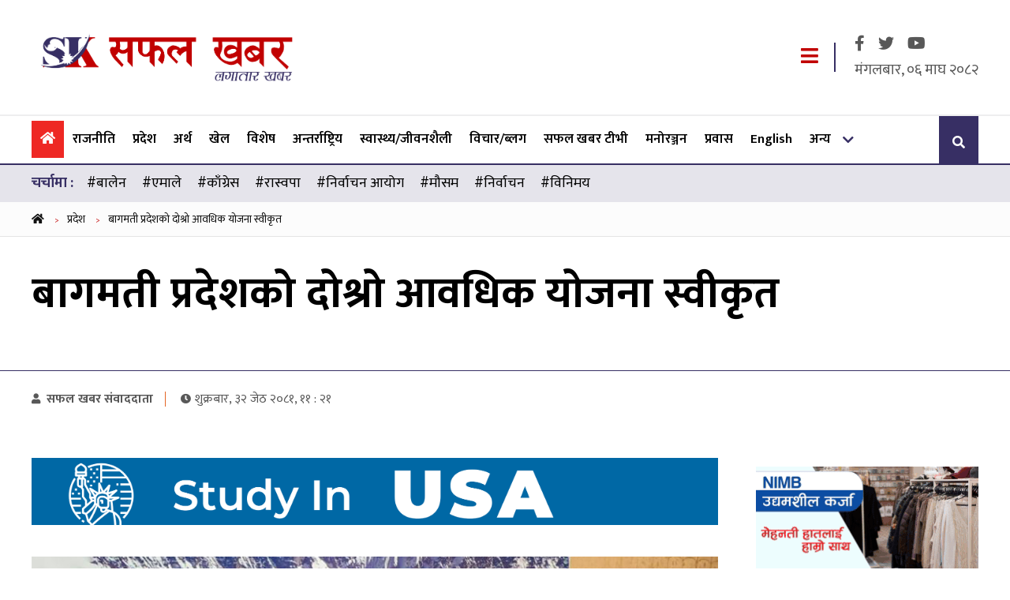

--- FILE ---
content_type: text/html; charset=UTF-8
request_url: https://www.safalkhabar.com/news/151680
body_size: 10633
content:
<!DOCTYPE html>
<html lang="ne">
<head>
    <meta charset="utf-8">
    <meta http-equiv="Content-Type" content="text/html; charset=utf-8">
    <!-- Head  -->
    <meta name="viewport" content="width=device-width, initial-scale=1">
    <meta name="description" content="Nepali Latest news, Hot news,Political News,Entertainment Nepali News">
    <meta name="keywords" content="Safal Khabar, news, political, entertainment, nepali, chitwan">
    <meta name="title" content="Safal Khabar | Nepali Latest news, Hot news,Political News,Entertainment Nepali News">
    <link rel="canonical" href="https://www.safalkhabar.com"/>
    <title>
            बागमती प्रदेशको दोश्रो आवधिक योजना स्वीकृत | Safal Khabar
    </title>
    <link rel="icon" href="/frontend/img/icon-logo.png" sizes="16x16" type="image/x-icon">
                <meta property="og:image"
              content="https://www.safalkhabar.com/uploads/media/Ganga-Narayan-Shrestha_20240614112303.jpg"/>
        <meta property="og:image:width" content="1200"/>
    <meta property="og:image:height" content="800"/>
    <meta property="og:title" content="बागमती प्रदेशको दोश्रो आवधिक योजना स्वीकृत"/>
    <meta property="og:type" content="article"/>
            <meta property="og.author" content="सफल खबर संवाददाता"/>
        <meta name="author" content="सफल खबर संवाददाता">
        <meta property="og:url" content="https://www.safalkhabar.com/news/151680"/>
    <meta property="og:description" content="बागमती प्रदेश सरकारले दोश्रो आवधिक योजना स्वीकृत गरेको छ ।"/>
    <meta name="twitter:card" content="summary"/>
    <meta name="twitter:title" content="बागमती प्रदेशको दोश्रो आवधिक योजना स्वीकृत"/>
    <meta name="twitter:description" content="बागमती प्रदेश सरकारले दोश्रो आवधिक योजना स्वीकृत गरेको छ ।"/>
            <meta
                property="twitter:image"
                content="https://www.safalkhabar.com/uploads/media/Ganga-Narayan-Shrestha_20240614112303.jpg"/>
        <meta content="Nepali" name="language"/>
    <meta content="info@safalkhabar.com" name="reply-to"/>
    <meta content="Safal Khabar" name="copyright"/>
    
    <link rel="stylesheet" href="/frontend/css/bootstrap.min.css">
    <link rel="stylesheet" href="/frontend/css/fontawesome.css">
    <link rel="stylesheet" href="/frontend/css/slick-theme.min.css">
    <link rel="stylesheet" href="/frontend/css/slick.min.css">
    <link rel="stylesheet" href="//cdnjs.cloudflare.com/ajax/libs/jquery.smartbanner/1.0.0/jquery.smartbanner.min.css">
    <link rel="stylesheet" href="/frontend/css/style.css?v=">
    <link rel="stylesheet" href="/frontend/css/custom.css?v=455">
    <link rel="stylesheet" href="/frontend/css/responsive.css?v=">
            <meta name="msvalidate.01" content="3FEDF0458C5A4B59478206C1DA010A7C" />
<meta name="google-site-verification" content="1W61aIFQVp77A81qUq02gvPryVD-qbsKYl5wsYHlRAc" />
<link rel="manifest" href="/bundles/pgtechnepalfrontend/one-signal/manifest.json"/>
<script src="https://cdn.onesignal.com/sdks/OneSignalSDK.js" async="" type="e68b19c4be576ffb9d4b79a6-text/javascript"></script>
<script type="e68b19c4be576ffb9d4b79a6-text/javascript">
  var OneSignal = window.OneSignal || [];
  OneSignal.push(function() {
    OneSignal.init({
      appId: "1a3b5b77-1529-4aca-bc65-0f00ea1107ba",
      autoRegister: false,
      notifyButton: {
        enable: true,
      },
    });
  });
</script>
<!-- Global site tag (gtag.js) - Google Analytics -->
<script async src="https://www.googletagmanager.com/gtag/js?id=G-LXJ80MPENT" type="e68b19c4be576ffb9d4b79a6-text/javascript"></script>
<script type="e68b19c4be576ffb9d4b79a6-text/javascript">
  window.dataLayer = window.dataLayer || [];
  function gtag(){dataLayer.push(arguments);}
  gtag('js', new Date());

  gtag('config', 'G-LXJ80MPENT');
</script>
<script type="e68b19c4be576ffb9d4b79a6-text/javascript" src='https://platform-api.sharethis.com/js/sharethis.js#property=5cbb24693ef35400190486eb&product=sop' async='async'></script>
<!-- Yandex.Metrika counter -->
<script type="e68b19c4be576ffb9d4b79a6-text/javascript">
   (function(m,e,t,r,i,k,a){m[i]=m[i]||function(){(m[i].a=m[i].a||[]).push(arguments)};
   m[i].l=1*new Date();k=e.createElement(t),a=e.getElementsByTagName(t)[0],k.async=1,k.src=r,a.parentNode.insertBefore(k,a)})
   (window, document, "script", "https://mc.yandex.ru/metrika/tag.js", "ym");

   ym(55055005, "init", {
        clickmap:true,
        trackLinks:true,
        accurateTrackBounce:true,
        webvisor:true
   });
</script>
<noscript><div><img src="https://mc.yandex.ru/watch/55055005" style="position:absolute; left:-9999px;" alt="" /></div></noscript>
<!-- /Yandex.Metrika counter -->
    <!-- Head  -->
</head>
<body>
<div id="fb-root"></div>
<script type="e68b19c4be576ffb9d4b79a6-text/javascript">
    window.fbAsyncInit = function () {
        FB.init({
            appId: '188611255044425',
            cookie: true,
            xfbml: true,
            version: 'v2.10'
        });
        FB.AppEvents.logPageView();

    };
    (function (d, s, id) {
        var js, fjs = d.getElementsByTagName(s)[0];
        if (d.getElementById(id)) {
            return;
        }
        js = d.createElement(s);
        js.id = id;
        js.src = "https://connect.facebook.net/en_US/sdk.js";
        fjs.parentNode.insertBefore(js, fjs);
    }(document, 'script', 'facebook-jssdk'));

    //Twitter Cards
    window.twttr = (function (d, s, id) {
        var js, fjs = d.getElementsByTagName(s)[0],
            t = window.twttr || {};
        if (d.getElementById(id)) return t;
        js = d.createElement(s);
        js.id = id;
        js.src = "https://platform.twitter.com/widgets.js";
        fjs.parentNode.insertBefore(js, fjs);
        t._e = [];
        t.ready = function (f) {
            t._e.push(f);
        };
        return t;
    }(document, "script", "twitter-wjs"));
</script>
<!-- Header -->
<div class="black__shadow"></div>
<header class="site-header">
    <div class="saf-container">
        <div class="d-flex justify-content-between align-items-center">
            <div class="site-logo">
                <a href="/">
                    <img src="/frontend/images/safalkhabar-brand-logo.png" alt="Safal Khabar">
                </a>
            </div>
                                    <div class="header-right">
                <a class=" responsive-menu menu__trigger" href="javascript:void(0);">
                    <i class="fa fa-bars"></i>
                </a>
                <div class="header-dates">
                    <div class="header-social">
                        <a href="https://www.facebook.com/safalkhabar/" target="_blank">
                            <i class="fab fa-facebook-f"> </i>
                        </a>
                        <a href="https://twitter.com/Safal_Khabar" target="_blank">
                            <i class="fab fa-twitter"> </i>
                        </a>
                        <a href="https://www.youtube.com/channel/UC5snTU0dyrgKNwh1AT_Ebvw" target="_blank">
                            <i class="fab fa-youtube"> </i>
                        </a>
                        </ul>

                    </div>
                    <span class="np-date">
                        मंगलबार, ०६ माघ २०८२
                            </span>
                </div>
            </div>
        </div>
    </div>
</header>
<!-- SIte Header -->


<!-- main Navigation -->
    <nav id="site-navigation" class="main-navigation site-nav">
    <div class="saf-container">
        <div class="d-flex justify-content-between align-items-center">
            <div class="main-menu">
                <ul class="mainmenu">
                                        <li  class="active" >
                        <a href="/" title="Home"><i
                                    class="fa fa-home"></i></a>
                    </li>
                                            <li class="">
                            <a href="https://www.safalkhabar.com/category/Rajniti/">राजनीति
                            </a>
                        </li>
                                            <li class="">
                            <a href="https://www.safalkhabar.com/category/desh/">प्रदेश
                            </a>
                        </li>
                                            <li class="">
                            <a href="https://www.safalkhabar.com/category/artha/">अर्थ
                            </a>
                        </li>
                                            <li class="">
                            <a href="https://www.safalkhabar.com/category/sports/">खेल
                            </a>
                        </li>
                                            <li class="">
                            <a href="https://www.safalkhabar.com/category/important/">विशेष
                            </a>
                        </li>
                                            <li class="">
                            <a href="https://www.safalkhabar.com/category/foreign/">अन्तर्राष्ट्रिय
                            </a>
                        </li>
                                            <li class="">
                            <a href="https://www.safalkhabar.com/category/health-lifestyle/">स्वास्थ्य/जीवनशैली
                            </a>
                        </li>
                                            <li class="">
                            <a href="https://www.safalkhabar.com/category/bichar/">विचार/ब्लग
                            </a>
                        </li>
                                            <li class="">
                            <a href="https://www.safalkhabar.com/category/video/">सफल खबर टीभी
                            </a>
                        </li>
                                            <li class="">
                            <a href="https://www.safalkhabar.com/category/entertainment/">मनोरञ्जन
                            </a>
                        </li>
                                            <li class="">
                            <a href="https://www.safalkhabar.com/category/prawasha/">प्रवास
                            </a>
                        </li>
                                            <li class="">
                            <a href="https://www.safalkhabar.com/category/english/">English
                            </a>
                        </li>
                                        <li >
                        <a href="javascript:void(0);" title="अन्य">अन्य</a>
                        <ul>
                            <li >
                                <a href="/category/patrapatrika/">पत्रपत्रिका
                                </a>
                            </li>
                        </ul>
                    </li>
                </ul>
                <a class="  menu__trigger mobile-menu-trigger" href="javascript:void(0);">
                    <i class="fa fa-bars"></i>
                </a>
                <div class="mobile-logo">
                    <a href="/">
                        <img src="/frontend/images/safalkhabar-brand-logo.png" alt="Safal Khabar">
                    </a>
                </div>

            </div>

            <div class="nav-search" data-toggle="modal" data-target="#searchModal">
                <i class="fa fa-search"></i>
            </div>
        </div>
    </div>
</nav>

<!-- main Navigation -->
<!-- Modal -->
<div class="offcanvas-menu">
    <div class="main-menu">
        <ul>
                        <li  class="active" >
                <a href="/" title="Home"><i
                            class="fa fa-home"></i></a>
            </li>
                            <li class="">
                    <a href="https://www.safalkhabar.com/category/Rajniti/">राजनीति
                    </a>
                </li>
                            <li class="">
                    <a href="https://www.safalkhabar.com/category/desh/">प्रदेश
                    </a>
                </li>
                            <li class="">
                    <a href="https://www.safalkhabar.com/category/artha/">अर्थ
                    </a>
                </li>
                            <li class="">
                    <a href="https://www.safalkhabar.com/category/sports/">खेल
                    </a>
                </li>
                            <li class="">
                    <a href="https://www.safalkhabar.com/category/important/">विशेष
                    </a>
                </li>
                            <li class="">
                    <a href="https://www.safalkhabar.com/category/foreign/">अन्तर्राष्ट्रिय
                    </a>
                </li>
                            <li class="">
                    <a href="https://www.safalkhabar.com/category/health-lifestyle/">स्वास्थ्य/जीवनशैली
                    </a>
                </li>
                            <li class="">
                    <a href="https://www.safalkhabar.com/category/bichar/">विचार/ब्लग
                    </a>
                </li>
                            <li class="">
                    <a href="https://www.safalkhabar.com/category/video/">सफल खबर टीभी
                    </a>
                </li>
                            <li class="">
                    <a href="https://www.safalkhabar.com/category/entertainment/">मनोरञ्जन
                    </a>
                </li>
                            <li class="">
                    <a href="https://www.safalkhabar.com/category/prawasha/">प्रवास
                    </a>
                </li>
                            <li class="">
                    <a href="https://www.safalkhabar.com/category/english/">English
                    </a>
                </li>
                        <li >
                <a href="/category/patrapatrika/">पत्रपत्रिका
                </a>
            </li>
            </li>
        </ul>
    </div>
</div>

<!-- Modal -->
<div class="modal fade search-popoup" id="searchModal" tabindex="-1" role="dialog" aria-labelledby="searchModalLabel"
     aria-hidden="true">
    <div class="modal-dialog" role="document">
        <div class="modal-content">
            <div class="modal-header">
                <h5 class="modal-title" id="searchModalLabel">सर्च गर्नुहोस्</h5>
                <button type="button" class="close" data-dismiss="modal" aria-label="Close">
                    <span aria-hidden="true">&times;</span>
                </button>
            </div>
            <div class="modal-body">
                <form class="row" action="/search" method="get">
                    <div class="form-check col-sm-8">
                        <input type="text" name="keyword" class="form-control"
                               placeholder="शीर्षक वा स्तम्भमा खोज्नुहोस्">
                    </div>
                    <div class="col-sm-4">
                        <button type="submit" class="btn btn-primary btn-expand ">सर्च</button>
                    </div>
                </form>
            </div>
        </div>
    </div>
</div>
    <section class="trending-tag-menu">
        <div class="saf-container">
            <div class="d-flex">
                <span>चर्चामा :</span>
                <ul>
                                            <li class="text-center">
                            <a href="/tag/%E0%A4%AC%E0%A4%BE%E0%A4%B2%E0%A5%87%E0%A4%A8">#बालेन</a>
                        </li>
                                            <li class="text-center">
                            <a href="/tag/%E0%A4%8F%E0%A4%AE%E0%A4%BE%E0%A4%B2%E0%A5%87">#एमाले</a>
                        </li>
                                            <li class="text-center">
                            <a href="/tag/%E0%A4%95%E0%A4%BE%E0%A4%81%E0%A4%97%E0%A5%8D%E0%A4%B0%E0%A5%87%E0%A4%B8">#काँग्रेस</a>
                        </li>
                                            <li class="text-center">
                            <a href="/tag/%E0%A4%B0%E0%A4%BE%E0%A4%B8%E0%A5%8D%E0%A4%B5%E0%A4%AA%E0%A4%BE%20">#रास्वपा </a>
                        </li>
                                            <li class="text-center">
                            <a href="/tag/%E0%A4%A8%E0%A4%BF%E0%A4%B0%E0%A5%8D%E0%A4%B5%E0%A4%BE%E0%A4%9A%E0%A4%A8%20%E0%A4%86%E0%A4%AF%E0%A5%8B%E0%A4%97">#निर्वाचन आयोग</a>
                        </li>
                                            <li class="text-center">
                            <a href="/tag/%E0%A4%AE%E0%A5%8C%E0%A4%B8%E0%A4%AE">#मौसम</a>
                        </li>
                                            <li class="text-center">
                            <a href="/tag/%E0%A4%A8%E0%A4%BF%E0%A4%B0%E0%A5%8D%E0%A4%B5%E0%A4%BE%E0%A4%9A%E0%A4%A8">#निर्वाचन</a>
                        </li>
                                            <li class="text-center">
                            <a href="/tag/%E0%A4%B5%E0%A4%BF%E0%A4%A8%E0%A4%BF%E0%A4%AE%E0%A4%AF">#विनिमय</a>
                        </li>
                    
                </ul>
            </div>
        </div>
    </section>

<!-- Header -->
        <!-- Breadcrumbs -->
    <div class="breadcrumb__menu">
        <div class="saf-container">
            <ol class="breadcrumb__menu--wrapper">
                <li>
                    <a href="#">
                        <i class="fa fa-home"></i>
                    </a>
                    <span class="sep"> &gt; </span>
                </li>
                <li>
                                        <a href="/category/desh/">प्रदेश</a>
                    <span class="sep"> &gt; </span>
                </li>
                <li>
                    <a href="javascript:void(0);">बागमती प्रदेशको दोश्रो आवधिक योजना स्वीकृत</a>
                </li>
            </ol>
        </div>
    </div>
    <!-- Breadcrumbs -->
        <!-- Landing page header -->
    <section>
        <div class="landing__header p-40">
            <div class="saf-container">
                                <h1 class="news-title text-Xl">बागमती प्रदेशको दोश्रो आवधिक योजना स्वीकृत</h1>
                            </div>
        </div>
        
        <div class="news__details--info">
            <div class="saf-container">
                
                <div class="news__details--author">
                    <div class="news__details--time d-flex align-items-center  justify-content-between flex-wrap">
                        <div class="news--post">
                                                            <h4><a href="/author/1"><i
                                                class="fa fa-user"></i> सफल खबर संवाददाता</a></h4>
                                                        <span>
                          <i class="fa fa-clock"></i>शुक्रबार, ३२ जेठ २०८१, ११ : २१</span>
                        </div>
                        <div>
                            <div class="sharethis-inline-share-buttons"></div>
                        </div>
                    </div>
                </div>
            </div>
        </div>
    </section>
    <!-- Landing page header -->
    <!-- News Landing Page -->
    <section>
        <div class="news__landing p-40">
            <div class="saf-container">
                <div class="row news-row">
                    <div class="col">
                        <div class="full-banner" style="padding: 10px 0px;">
                    <div class="d-flex align-items-center" style="padding:10px 0px;">
                                    <a href="https://www.facebook.com/share/14MtH2iTzDF/?mibextid=wwXIfr" title="Grace international">
                        <img src="/uploads/media/grace_20251118075111.gif" alt="Grace international">
                    </a>
                            </div>
                        </div>
    
                        <div class="news__banner p-20">
                                                                                                <div class="img-responsive" style="text-align: center;">
                                        <img src="/uploads/media/Ganga-Narayan-Shrestha_20240614112303.jpg"
                                             alt="बागमती प्रदेशको दोश्रो आवधिक योजना स्वीकृत">
                                    </div>
                                                                                                                </div>
                        <div class="full-banner" style="padding: 10px 0px;">
                    <div class="d-flex align-items-center" style="padding:10px 0px;">
                                    <a href="https://www.facebook.com/europaintsnepal" title="Euro Paints">
                        <img src="/uploads/media/euro-paints_20201228202247.jpg" alt="Euro Paints">
                    </a>
                            </div>
                        </div>
                            <div class="the-content p-40">
                            <p style="text-align: justify;">काठमाडौं । बागमती प्रदेश सरकारले दोश्रो आवधिक योजना स्वीकृत गरेको छ । आज बसेको मन्त्रिपरिषद बैठकले प्रदेश नीति तथा योजना आयोगले पेस गरेको दोश्रो आवधिक योजना ०८१/८२ देखि ०८५/८६ स्वीकृत गरेको हो ।

<p style="text-align: justify;">मन्त्रिपरिषद बैठकले स्वास्थ्य मन्त्रालयको प्रस्तावमा मकवानपुर जिल्लामा प्रदेश अस्पताल स्थापनाका लागि अध्ययन गर्न नीतिगत सहमति दिने निर्णय पनि गरेको सरकारका प्रवक्ता गंगानारायण श्रेष्ठले जानकारी दिए ।<div class="content-mid-advertisement ">
                            <a href="http://www.globalimebank.com/" title="GIBL" target="_blank"><img class="img-fluid"
                            src="/uploads/media/Global-Auto-Loan-1200-x-100_20251127215054.gif"></a>
                            </div>

<p style="text-align: justify;">यसैगरी प्रदेश स्वास्थ्य नीति २०८१ र आयुर्वेदिक औषधि उत्पादन संहिता र आयुर्वेद औषधिको लेबल डिजाइन स्वीकृत पनि गरेको आन्तरिक मामिला तथा कानुन मन्त्रीसमेत रहेका श्रेष्ठले जानकारी दिए ।<div class="content-mid-advertisement ">
                            <a href="https://www.safalkhabar.com" title="Oli and Associate" target="_blank"><img class="img-fluid"
                            src="/uploads/media/Sequence01_7076_20250908151133.gif"></a>
                            </div>
                                                                                                                
                                                    </div>

                        <div class="the__end--sign text-center">
                            <i class="fa fa-star"> </i>
                            <i class="fa fa-star"> </i>
                            <i class="fa fa-star"> </i>
                            <i class="fa fa-star"> </i>
                        </div>
                                                                            <div class="realted__tags p-40 text-right">
                                                                                                            <a class="tag"
                                           href="/tag/%E0%A4%AC%E0%A4%BE%E0%A4%97%E0%A4%AE%E0%A4%A4%E0%A5%80%20%E0%A4%AA%E0%A5%8D%E0%A4%B0%E0%A4%A6%E0%A5%87%E0%A4%B6%20">#बागमती प्रदेश</a>
                                                                                                                                                <a class="tag"
                                           href="/tag/%20%20%E0%A4%86%E0%A4%B5%E0%A4%A7%E0%A4%BF%E0%A4%95%20%E0%A4%AF%E0%A5%8B%E0%A4%9C%E0%A4%A8%E0%A4%BE%20%E0%A4%B8%E0%A5%8D%E0%A4%B5%E0%A5%80%E0%A4%95%E0%A5%83%E0%A4%A4">#आवधिक योजना स्वीकृत</a>
                                                                                                </div>
                        
                        <div class="full-banner" style="padding: 10px 0px;">
                    <div class="d-flex align-items-center" style="padding:10px 0px;">
                                    <a href="https://www.safalkhabar.com" title="Mates International">
                        <img src="/uploads/media/Sequence02_20260108134823.gif" alt="Mates International">
                    </a>
                            </div>
                        </div>
    
                        <div class="comment__area p-40">
                            <div class="cluster__header d-flex align-items-center justify-content-between">
                                <h2 class="cat--head">
                                    प्रतिक्रिया दिनुहोस
                                </h2>
                            </div>
                            <div class="comment__area--form">
                                <div id="fb-root"></div>
                                <script type="e68b19c4be576ffb9d4b79a6-text/javascript">(function (d, s, id) {
                                        var js, fjs = d.getElementsByTagName(s)[0];
                                        if (d.getElementById(id)) return;
                                        js = d.createElement(s);
                                        js.id = id;
                                        js.src = 'https://connect.facebook.net/en_US/sdk.js#xfbml=1&version=v2.10&appId=188611255044425';
                                        fjs.parentNode.insertBefore(js, fjs);
                                    }(document, 'script', 'facebook-jssdk'));</script>
                                <div class="fb-comments"
                                     data-href="https://www.safalkhabar.com/news/151680"
                                     data-width="800"
                                     data-numposts="15">
                                </div>

                            </div>
                            
                            <div class="news__content--footer p-40">
                                <div class="d-flex justify-content-between flex-wrap">
                                    <div class="news__content--footer--user d-flex">
                                                                                                                                                                            <a href="/author/1">
                                                    <img src="/uploads/author/img-960.jpg">
                                                </a>
                                                                                        <div class="news__content--footer--user--detail">
                                                <h3 class="">सफल खबर संवाददाता</h3>
                                                <p>शुक्रबार, ३२ जेठ २०८१, ११ : २१</p>
                                                <p>
                                                    <a href="/author/1">
                                                        लेखकबाट थप
                                                        <i class="fa fa-arrow-right"></i>
                                                    </a>
                                                </p>
                                            </div>
                                                                            </div>
                                    <div>
                                        <div class="sharethis-inline-share-buttons"></div>
                                    </div>
                                </div>
                            </div>
                            
                                                            <div class="related__news p-40">
                                    <div class="cluster__header d-flex align-items-center justify-content-between">
                                        <h2 class="cat--head">
                                            सम्बन्धित समाचारहरु
                                        </h2>
                                    </div>
                                    <div class="mt-30">
                                        <div class="row">
                                                                                            <div class="col-md-4 col-sm-6 col-6 w-100">
                                                    <div class=" article-excerpt-default--news">
                                                        <div class="article-excerpt-default--height">
                                                            <a href="/news/182821"
                                                               class="article-excerpt-default__link">
                                                                <img src="/uploads/media/dhanbiu1684289012_20230517075837.jpeg"
                                                                     alt="बागमती प्रदेशमा धान उत्पादन वृद्धि">
                                                            </a>
                                                        </div>
                                                        <div class="article-excerpt-default__content">
                                                            <h3 class="article-excerpt-default__headline">
                                                                <a href="/news/182821">बागमती प्रदेशमा धान उत्पादन वृद्धि</a>
                                                            </h3>
                                                        </div>
                                                    </div>
                                                </div>
                                                                                            <div class="col-md-4 col-sm-6 col-6 w-100">
                                                    <div class=" article-excerpt-default--news">
                                                        <div class="article-excerpt-default--height">
                                                            <a href="/news/181274"
                                                               class="article-excerpt-default__link">
                                                                <img src="/uploads/media/Achyuyam-alamichhane_20251116200534.gif"
                                                                     alt="रास्वपाले बागमती प्रदेश सभापति लामिछानेलाई सोध्यो स्पष्टीकरण">
                                                            </a>
                                                        </div>
                                                        <div class="article-excerpt-default__content">
                                                            <h3 class="article-excerpt-default__headline">
                                                                <a href="/news/181274">रास्वपाले बागमती प्रदेश सभापति लामिछानेलाई सोध्यो स्पष्टीकरण</a>
                                                            </h3>
                                                        </div>
                                                    </div>
                                                </div>
                                                                                            <div class="col-md-4 col-sm-6 col-6 w-100">
                                                    <div class=" article-excerpt-default--news">
                                                        <div class="article-excerpt-default--height">
                                                            <a href="/news/180193"
                                                               class="article-excerpt-default__link">
                                                                <img src="/uploads/media/aarthik-mamila-tha-yojana-mantralaye_20251021114125.jpg"
                                                                     alt="चालु आवको तीन महिनामा बागमती प्रदेश सरकारको खर्च ६.१९प्रतिशत">
                                                            </a>
                                                        </div>
                                                        <div class="article-excerpt-default__content">
                                                            <h3 class="article-excerpt-default__headline">
                                                                <a href="/news/180193">चालु आवको तीन महिनामा बागमती प्रदेश सरकारको खर्च ६.१९प्रतिशत</a>
                                                            </h3>
                                                        </div>
                                                    </div>
                                                </div>
                                                                                            <div class="col-md-4 col-sm-6 col-6 w-100">
                                                    <div class=" article-excerpt-default--news">
                                                        <div class="article-excerpt-default--height">
                                                            <a href="/news/178912"
                                                               class="article-excerpt-default__link">
                                                                <img src="/uploads/media/Bhuban-pathak-1230-1024x605_20250917121653.jpg"
                                                                     alt="बागमती प्रदेशका सभामुखले बुझाए राजीनामा">
                                                            </a>
                                                        </div>
                                                        <div class="article-excerpt-default__content">
                                                            <h3 class="article-excerpt-default__headline">
                                                                <a href="/news/178912">बागमती प्रदेशका सभामुखले बुझाए राजीनामा</a>
                                                            </h3>
                                                        </div>
                                                    </div>
                                                </div>
                                                                                            <div class="col-md-4 col-sm-6 col-6 w-100">
                                                    <div class=" article-excerpt-default--news">
                                                        <div class="article-excerpt-default--height">
                                                            <a href="/news/177524"
                                                               class="article-excerpt-default__link">
                                                                <img src="/uploads/media/Health-Insurance_Sd69LxANvb_20220326115935.jpg"
                                                                     alt="बागमती प्रदेशभित्रका सबै पत्रकारको निःशुल्क स्वास्थ्य बिमा गरिने">
                                                            </a>
                                                        </div>
                                                        <div class="article-excerpt-default__content">
                                                            <h3 class="article-excerpt-default__headline">
                                                                <a href="/news/177524">बागमती प्रदेशभित्रका सबै पत्रकारको निःशुल्क स्वास्थ्य बिमा गरिने</a>
                                                            </h3>
                                                        </div>
                                                    </div>
                                                </div>
                                                                                            <div class="col-md-4 col-sm-6 col-6 w-100">
                                                    <div class=" article-excerpt-default--news">
                                                        <div class="article-excerpt-default--height">
                                                            <a href="/news/177423"
                                                               class="article-excerpt-default__link">
                                                                <img src="/uploads/media/indra-baniya_20240526155158.PNG"
                                                                     alt="मुख्यमन्त्री बानियाँद्वारा मन्त्रिपरिषद् विस्तार, आजै शपथ">
                                                            </a>
                                                        </div>
                                                        <div class="article-excerpt-default__content">
                                                            <h3 class="article-excerpt-default__headline">
                                                                <a href="/news/177423">मुख्यमन्त्री बानियाँद्वारा मन्त्रिपरिषद् विस्तार, आजै शपथ</a>
                                                            </h3>
                                                        </div>
                                                    </div>
                                                </div>
                                                                                    </div>
                                    </div>
                                </div>
                                                                                </div>
                    </div>

                    <div class="col-auto">
                        <div class="sidebar sidebar--sticky">
                                                                                        <aside class="sidebar__ad mt-30 ">
                                                                            <div class="each-ad">
                                                                                            <a href="https://www.nibl.com.np/" title="Nepal Investment Mega Bank">
                                                    <img src="/uploads/media/nimb-uddhamsil-karja-283x200-(1)_hFnbaNRMqc_20240321163450.gif" alt="Nepal Investment Mega Bank">
                                                </a>
                                                                                    </div>
                                                                    </aside>
                            
                            <div class="tab__news">
    <ul>
        <li class="current" data-tab="taja">
            ताजा अपडेट
        </li>
        <li data-tab="prachalit">
            प्रचलित
        </li>
    </ul>

    <div id="taja" class="tab__content current ">
        <div class="each__news">
                            <div class="each__news--list">
                    <strong>१.</strong>
                    <h3 class="news-title">
                        <a href="/news/183603">१६५ सिटका लागि साढे २ हजार भन्दा बढीको उम्मेदवारी </a>
                    </h3>
                </div>
                            <div class="each__news--list">
                    <strong>२.</strong>
                    <h3 class="news-title">
                        <a href="/news/183602">कांग्रेसको विवादमा अदालतले दिएन देउवा पक्षलाई साथ </a>
                    </h3>
                </div>
                            <div class="each__news--list">
                    <strong>३.</strong>
                    <h3 class="news-title">
                        <a href="/news/183601">अदालतले माग्यो रवि लामिछानेसँग १ करोड धरौटी </a>
                    </h3>
                </div>
                            <div class="each__news--list">
                    <strong>४.</strong>
                    <h3 class="news-title">
                        <a href="/news/183600">डा‍‍. शेखर कोइरालाले गराए मोरङ-६ मा मनोनयन दर्ता </a>
                    </h3>
                </div>
                            <div class="each__news--list">
                    <strong>५.</strong>
                    <h3 class="news-title">
                        <a href="/news/183599">माधवकुमार नेपालले गरे रौतहट-१ बाट उम्मेदवारी दर्ता </a>
                    </h3>
                </div>
                            <div class="each__news--list">
                    <strong>६.</strong>
                    <h3 class="news-title">
                        <a href="/news/183598">दुर्गा प्रसाईँ हाजिर जमानीमा छुटे </a>
                    </h3>
                </div>
                    </div>
    </div>
    <div id="prachalit" class="tab__content  ">
        <div class="each__news">
                            <div class="each__news--list">
                    <h3 class="news-title">
                        <a href="/news/183579">कांग्रेसमा देउवा र गगनका बीचमा दुई बुँदे अन्तरिम सहमति </a>
                    </h3>
                    <strong>१.</strong>
                </div>
                            <div class="each__news--list">
                    <h3 class="news-title">
                        <a href="/news/183593">झापाको दमकमा रास्वपा र एमाले कार्यकर्ताबीच झडप </a>
                    </h3>
                    <strong>२.</strong>
                </div>
                            <div class="each__news--list">
                    <h3 class="news-title">
                        <a href="/news/183565">दुर्गा प्रसाईँ पक्राउ </a>
                    </h3>
                    <strong>३.</strong>
                </div>
                            <div class="each__news--list">
                    <h3 class="news-title">
                        <a href="/news/183567">सञ्चारमन्त्री खरेलले दिए राजीनामा </a>
                    </h3>
                    <strong>४.</strong>
                </div>
                            <div class="each__news--list">
                    <h3 class="news-title">
                        <a href="/news/183553">टिकट वितरणमा हात बाँधिएको छ, असन्तुष्टि बिर्सेर रुख चिह्‌न लिएर आउनेलाई जिताउनुस् : गगन थापा </a>
                    </h3>
                    <strong>५.</strong>
                </div>
                            <div class="each__news--list">
                    <h3 class="news-title">
                        <a href="/news/183573">देउवा चुनाव नलड्ने : कांग्रेसका उम्मेदवार कसले कहाँबाट पाए टिकट ? </a>
                    </h3>
                    <strong>६.</strong>
                </div>
                            <div class="each__news--list">
                    <h3 class="news-title">
                        <a href="/news/183564">प्रतिनिधि सभा सदस्यको निर्वाचनका लागि नेकपाले टुंग्यायो उम्मेदवार (सूची) </a>
                    </h3>
                    <strong>७.</strong>
                </div>
                            <div class="each__news--list">
                    <h3 class="news-title">
                        <a href="/news/183568">कमल थापालाई टिकट दिएपछि राप्रपामा रडाको </a>
                    </h3>
                    <strong>८.</strong>
                </div>
                            <div class="each__news--list">
                    <h3 class="news-title">
                        <a href="/news/183580">पाल्पा २ मा एमालेले उम्मेदवार फेरेको फेरयै </a>
                    </h3>
                    <strong>९.</strong>
                </div>
                            <div class="each__news--list">
                    <h3 class="news-title">
                        <a href="/news/183601">अदालतले माग्यो रवि लामिछानेसँग १ करोड धरौटी </a>
                    </h3>
                    <strong>१०.</strong>
                </div>
                    </div>
    </div>
</div>

                                                                                </div>
                    </div>
                </div>
            </div>
        </div>
    </section>

    <!-- News Landing Page -->
    <section class="missed-news">
        <div class="saf-container">
            <div class="col">
                                    <div class="related__news p-40">
                        <div class="cluster__header d-flex align-items-center justify-content-between">
                            <h2 class="cat--head">
                                छुटाउनुभयो कि ?
                            </h2>
                        </div>
                        <div class="mt-30">
                            <div class="row">
                                                                    <div class="col-md-3 col-sm-6 col-6 w-100">
                                        <div class=" article-excerpt-default--news">
                                            <div class="article-excerpt-default--height">
                                                <a href="/news/183253"
                                                   class="article-excerpt-default__link">
                                                    <img src="/uploads/media/photo galary/maghi-ghato-parsa-birgunj.jpg"
                                                         alt="बाँकेका थारू बस्तीमा माघीको चहलपहल">
                                                </a>
                                            </div>
                                            <div class="article-excerpt-default__content">
                                                <h3 class="article-excerpt-default__headline">
                                                    <a href="/news/183253">बाँकेका थारू बस्तीमा माघीको चहलपहल</a>
                                                </h3>
                                            </div>
                                        </div>
                                    </div>
                                                                    <div class="col-md-3 col-sm-6 col-6 w-100">
                                        <div class=" article-excerpt-default--news">
                                            <div class="article-excerpt-default--height">
                                                <a href="/news/183170"
                                                   class="article-excerpt-default__link">
                                                    <img src="/uploads/media/balen-shah_LEYWC6aCBR_20230418112521.jpg"
                                                         alt="जाँचबुझ आयोगमा बालेनले पठाए लिखित जवाफ">
                                                </a>
                                            </div>
                                            <div class="article-excerpt-default__content">
                                                <h3 class="article-excerpt-default__headline">
                                                    <a href="/news/183170">जाँचबुझ आयोगमा बालेनले पठाए लिखित जवाफ</a>
                                                </h3>
                                            </div>
                                        </div>
                                    </div>
                                                                    <div class="col-md-3 col-sm-6 col-6 w-100">
                                        <div class=" article-excerpt-default--news">
                                            <div class="article-excerpt-default--height">
                                                <a href="/news/183307"
                                                   class="article-excerpt-default__link">
                                                    <img src="/uploads/media/binimaya-dar-1_20210131111410.jpg"
                                                         alt="यस्तो छ आज विदेशी मुद्राको विनिमय दर">
                                                </a>
                                            </div>
                                            <div class="article-excerpt-default__content">
                                                <h3 class="article-excerpt-default__headline">
                                                    <a href="/news/183307">यस्तो छ आज विदेशी मुद्राको विनिमय दर</a>
                                                </h3>
                                            </div>
                                        </div>
                                    </div>
                                                                    <div class="col-md-3 col-sm-6 col-6 w-100">
                                        <div class=" article-excerpt-default--news">
                                            <div class="article-excerpt-default--height">
                                                <a href="/news/183204"
                                                   class="article-excerpt-default__link">
                                                    <img src="/uploads/media/mahantha_tahkur_23_GjyxUKdqen_20220227162140.png"
                                                         alt="राष्ट्रिय सभा चुनावमा महन्थ ठाकुरलाई जसपा नेपालले गर्‍यो समर्थन">
                                                </a>
                                            </div>
                                            <div class="article-excerpt-default__content">
                                                <h3 class="article-excerpt-default__headline">
                                                    <a href="/news/183204">राष्ट्रिय सभा चुनावमा महन्थ ठाकुरलाई जसपा नेपालले गर्‍यो समर्थन</a>
                                                </h3>
                                            </div>
                                        </div>
                                    </div>
                                                                    <div class="col-md-3 col-sm-6 col-6 w-100">
                                        <div class=" article-excerpt-default--news">
                                            <div class="article-excerpt-default--height">
                                                <a href="/news/182952"
                                                   class="article-excerpt-default__link">
                                                    <img src="/uploads/media/1555900392staff-karmachari_20220823142501.jpg"
                                                         alt="अब सफ्टवेयरबाटै कर्मचारी सरुवा">
                                                </a>
                                            </div>
                                            <div class="article-excerpt-default__content">
                                                <h3 class="article-excerpt-default__headline">
                                                    <a href="/news/182952">अब सफ्टवेयरबाटै कर्मचारी सरुवा</a>
                                                </h3>
                                            </div>
                                        </div>
                                    </div>
                                                                    <div class="col-md-3 col-sm-6 col-6 w-100">
                                        <div class=" article-excerpt-default--news">
                                            <div class="article-excerpt-default--height">
                                                <a href="/news/183091"
                                                   class="article-excerpt-default__link">
                                                    <img src="/uploads/media/Raghubir-Mahaseth-1_20210726163523.jpg"
                                                         alt="निर्वाचनको वातावरण अझै बनेको छैन: रघुवीर महासेठ">
                                                </a>
                                            </div>
                                            <div class="article-excerpt-default__content">
                                                <h3 class="article-excerpt-default__headline">
                                                    <a href="/news/183091">निर्वाचनको वातावरण अझै बनेको छैन: रघुवीर महासेठ</a>
                                                </h3>
                                            </div>
                                        </div>
                                    </div>
                                                                    <div class="col-md-3 col-sm-6 col-6 w-100">
                                        <div class=" article-excerpt-default--news">
                                            <div class="article-excerpt-default--height">
                                                <a href="/news/183379"
                                                   class="article-excerpt-default__link">
                                                    <img src="/uploads/media/Sher_Bahadur_Deuwa_ldLTCI4lCI_20240113121027.jpg"
                                                         alt="वार्ता सकेर देउवा भेट्न संस्थापन पक्षका नेता महाराजगञ्जमा">
                                                </a>
                                            </div>
                                            <div class="article-excerpt-default__content">
                                                <h3 class="article-excerpt-default__headline">
                                                    <a href="/news/183379">वार्ता सकेर देउवा भेट्न संस्थापन पक्षका नेता महाराजगञ्जमा</a>
                                                </h3>
                                            </div>
                                        </div>
                                    </div>
                                                                    <div class="col-md-3 col-sm-6 col-6 w-100">
                                        <div class=" article-excerpt-default--news">
                                            <div class="article-excerpt-default--height">
                                                <a href="/news/182709"
                                                   class="article-excerpt-default__link">
                                                    <img src="/uploads/media/nepali-congress-cental-commiti-baithak2025-1024x500_20251108142544.png"
                                                         alt="कांग्रेसको केन्द्रीय कार्यसम्पादन समितिको बैठक बस्दै">
                                                </a>
                                            </div>
                                            <div class="article-excerpt-default__content">
                                                <h3 class="article-excerpt-default__headline">
                                                    <a href="/news/182709">कांग्रेसको केन्द्रीय कार्यसम्पादन समितिको बैठक बस्दै</a>
                                                </h3>
                                            </div>
                                        </div>
                                    </div>
                                                            </div>
                        </div>
                    </div>
                            </div>
        </div>
    </section>

    <style>
        .deeplink-section {
            border-bottom: 2px solid #ddd !important;
            padding-bottom: 20px;
            margin-bottom: 20px;
        }

        .groupTitle {
            position: relative !important;
            text-align: left !important;
            margin-bottom: 15px !important;
            border-bottom: 2px solid #ddd !important;
        }

        .groupTitle span {
            color: var(--secondary--color);
            font-size: 100%;
            font-weight: bold;
        }

        .deeplink-section img {
            margin-bottom: 0px !important;
            max-width: 75px;
            object-fit: cover;
            padding: 10px;
        }

        .table td, .table th {
            padding: 0rem !important;
            vertical-align: middle;
            text-align: left;
        }

        .deeplink-link {
            color: var(--primary--color);
        }

        .deeplink-paragh {
            padding: 10px 0px;
            text-align: left;
        }


    </style>

<!-- footer  -->
<footer class="site-footer mt-50">
    <div class="site-footer--top">
        <div class="saf-container">
            <div class="row">
                <div class="col-lg-3">
                    <div class="footer-logo">
                        <img src="/frontend/images/safalkhabar-brand-logo.png" alt="Safal Khabar">
                    </div>
                </div>
                <div class="col-lg-9 col-md-9">
                    <div class="row">
                        <div class="col-lg-6 col-sm-6">
                            <div class="contact-us-panel p-40">
                                <h3>सुचना बिभाग दर्ता नं: 873/075-76 <br>
                                    Chairman  <br> Sujan Adhikari</h3>


                                <h3>Vision Media Network</h3>

                                <div class="contact-us">
                                    <p class="uk-position-relative">
                                        Head Office : Lazimpat , Kathmandu <br>
                                        Phone :  9845773376 , 9851194476 ,  <br>
                                        Corporate office : Bharatpur Metropolitan City <br>
                                        Phone : 056-593923 <br>
                                        Email: <a href="/cdn-cgi/l/email-protection" class="__cf_email__" data-cfemail="a9dac8cfc8c5c2c1c8cbc8dbe9cec4c8c0c587cac6c4">[email&#160;protected]</a> ,
<a href="/cdn-cgi/l/email-protection" class="__cf_email__" data-cfemail="0964687b626c7d60676e277a686f68656261686b687b496e64686065276a6664">[email&#160;protected]</a> ,
<a href="/cdn-cgi/l/email-protection" class="__cf_email__" data-cfemail="751c1b131a3506141314191e1d141714075b161a18">[email&#160;protected]</a>
                                    </p>
                                </div>
                            </div>
                        </div>

                        <div class="col-lg-3 col-sm-3">
                            <div class="footer-links p-40">
                                <h3 class="">उपयोगी लिंकहरु</h3>
                                <ul class="list-unstyled">
                                                                            <li>
                                            <a href="/content/privacy-policy">Privacy Policy</a>
                                        </li>
                                                                            <li>
                                            <a href="/content/terms-and-conditions">Terms and Conditions</a>
                                        </li>
                                                                    </ul>
                            </div>
                        </div>
                        <div class="col-lg-3 col-sm-3">
                            <div class="footer-links p-40">
                                <h3 class="">साइट नेभिगेशन</h3>
                                <ul class=" social--links">
                                    <li>
                                        <a href="https://www.facebook.com/safalkhabar/" target="_blank">
                                            <i class="fab fa-facebook-f"> </i>
                                        </a>
                                    </li>
                                    <li>
                                        <a href="https://twitter.com/Safal_Khabar" target="_blank">
                                            <i class="fab fa-twitter"> </i>
                                        </a>
                                    </li>
                                    <li>
                                        <a href="https://www.youtube.com/channel/UC5snTU0dyrgKNwh1AT_Ebvw" target="_blank">
                                            <i class="fab fa-youtube"> </i>
                                        </a>
                                    </li>
                                </ul>
                            </div>
                            <div class="download__app footer-links">
                                <h3>Download Our App</h3>
                                <a href="https://play.google.com/store/apps/details?id=com.pgtech.safalkhabar" target="_blank">
                                    <img src="/frontend/img/safalkhabar-google-play.png"
                                         alt="Safal Khabar Google Play">
                                </a>
                                <a href="https://itunes.apple.com/np/app/safal-khabar/id1445523909?mt=8" target="_blank">
                                    <img src="/frontend/img/safalkhabar-apple-store.png"
                                         alt="Safal Khabar Apple Store">
                                </a>
                            </div>
                        </div>
                    </div>
                </div>
            </div>
        </div>
        <div class="site-footer-btm">
            <hr>
            <div class="saf-container">
                <div class="d-flex d-flex-wrap justify-content-between align-items-center">
                    <p>
                        © 2026 Vision Media Network Pvt. Ltd., All rights reserved.
                    </p>
                    <p>
                        Site By: <a style="color: #FFF;" href="https://hashtagcloud.co" target="_blank">P. G. Tech Nepal
                            Pvt. Ltd.</a>
                    </p>
                </div>
            </div>
        </div>
    </div>
</footer>
<!-- footer  -->

<!-- Script js   -->
<script data-cfasync="false" src="/cdn-cgi/scripts/5c5dd728/cloudflare-static/email-decode.min.js"></script><script src="/frontend/js/jquery.3.5.js" type="e68b19c4be576ffb9d4b79a6-text/javascript"></script>
<script src="/frontend/js/bootstrap.bundle.min.js" type="e68b19c4be576ffb9d4b79a6-text/javascript"></script>
<script src="/frontend/js/slick.min.js" type="e68b19c4be576ffb9d4b79a6-text/javascript"></script>
<script src="//cdnjs.cloudflare.com/ajax/libs/jquery.smartbanner/1.0.0/jquery.smartbanner.min.js" type="e68b19c4be576ffb9d4b79a6-text/javascript"></script>
<script src="/frontend/js/main.js" type="e68b19c4be576ffb9d4b79a6-text/javascript"></script>
<script type="e68b19c4be576ffb9d4b79a6-text/javascript">
    $(document).ready(function () {
        let autoCloseTime = parseInt(10000);

        if (autoCloseTime < 1) {
            autoCloseTime = 10000;
        }

        $('.skip-ad').click(function () {
            $(".skip__advertisement").removeClass('skip-ad-open');
        });
        setTimeout(function () {
            $('.skip__advertisement').removeClass('skip-ad-open');
        }, autoCloseTime);

    });
</script>
<!-- Script js   -->
    <script type="e68b19c4be576ffb9d4b79a6-text/javascript">
        $(document).ready(function () {
            getAds("https://www.safalkhabar.com/ad-placement/inner-mid-content", 0)
            getAds("https://www.safalkhabar.com/ad-placement/inner-mid-content-second", 4)

            function getAds(url, paragraphCount) {
                $.ajax({
                    type: 'GET',
                    url: url,
                    success: function (res) {
                        if (res.success) {
                            $.each($('.the-content p'), function (index, paragraph) {
                                if (index == paragraphCount) {
                                    $(paragraph).after(res.template);
                                }
                            });
                        }
                    }
                });
            }
        })
    </script>
    <script src="/cdn-cgi/scripts/7d0fa10a/cloudflare-static/rocket-loader.min.js" data-cf-settings="e68b19c4be576ffb9d4b79a6-|49" defer></script><script defer src="https://static.cloudflareinsights.com/beacon.min.js/vcd15cbe7772f49c399c6a5babf22c1241717689176015" integrity="sha512-ZpsOmlRQV6y907TI0dKBHq9Md29nnaEIPlkf84rnaERnq6zvWvPUqr2ft8M1aS28oN72PdrCzSjY4U6VaAw1EQ==" data-cf-beacon='{"version":"2024.11.0","token":"93c605bbab8b44e5afe2b09b8e457d0e","r":1,"server_timing":{"name":{"cfCacheStatus":true,"cfEdge":true,"cfExtPri":true,"cfL4":true,"cfOrigin":true,"cfSpeedBrain":true},"location_startswith":null}}' crossorigin="anonymous"></script>
</body>
</html>




--- FILE ---
content_type: text/css
request_url: https://www.safalkhabar.com/frontend/css/style.css?v=
body_size: 6719
content:
@import url(https://fonts.googleapis.com/css?family=Ek+Mukta:300,400,600,700);

* {
    box-sizing: border-box;
}

:root {
    --primary--color: #c10000;
    --secondary--color: #372f64;
    --news-title-color: #585858;
    --hover--color: #c10000;
    --heading-color: #333;
}

.saf-container {
    box-sizing: content-box;
    max-width: 1200px;
    margin-left: auto;
    margin-right: auto;
    padding-left: 15px;
    padding-right: 15px;
}

html {
    font-size: 62.5%;
    font-family: "Ek Mukta", sans-serif;
}

body {
    transition: all .4s ease;
    font-size: 1.6rem;
    font-family: "Ek Mukta", sans-serif;
}

.iframe iframe {
    width: 100%;
}

p {
    font-size: 1.8rem;
    line-height: 1.6;
    margin-bottom: 0;
}

h1 a,
h2 a,
h3 a,
h5 a,
h4 a,
h6 a {
    color: var(--news-title-color);
    margin: 0;
}

* {
    font-size: 100%;
}

body {
    font-size: 1.6rem;
    color: var(--news-title-color);
    font-family: "Ek Mukta", sans-serif;
}

img {
    max-width: 100%;
}

h1,
h2,
h3,
h4,
h5,
h6 {
    font-family: "Ek Mukta", sans-serif;
    color: var(--news-title-color);
}

a:hover,
a:active,
a {
    text-decoration: none;
}

a:hover {
    color: var(--secondary--color);
}

/* Site Header */

.site-logo img {
    width: 350px;
}

.responsive-menu {
    font-size: 2.5rem;
    display: inline-block;
    border-right: 2px solid var(--secondary--color);
    padding-right: 2rem;
    color: var(--hover--color);
    margin-right: 2rem;
    vertical-align: middle;
}

.header-dates {
    display: inline-block;
    vertical-align: middle;
}

.np-date {
    font-size: 1.9rem;
}


.header-social {
    position: relative;
    z-index: 1;
    padding-bottom: 0.4rem;
}

.header-social a {
    font-size: 2rem;
    display: inline-block;
    color: var(--news-title-color);
    margin-right: 1.3rem;
}

.site-header {
    padding: 1.4rem 0;
}

.site-nav {
    border-top: 2px solid #93949929;
    border-bottom: 2px solid var(--secondary--color);
    position: relative;
}

.site-nav > div > div > div > ul {
    list-style: none;
    display: flex;
    padding: 0;
    flex-wrap: wrap;
    margin: 0;
}

.mobile-menu-trigger {
    display: none;
}


.site-nav > div > div > div > ul > li {
    display: flex;
    flex-wrap: wrap;
    padding: 11px 12px;
    align-items: center;
    position: relative;
}

.site-nav > div > div > div > ul > li.is-submenu > a {
    padding-right: 15px;
}

.site-nav > div > div > div > ul > li > ul {
    position: absolute;
    top: 150%;
    left: 0;
    width: 200px;
    margin: 0;
    padding: 0;
    list-style: none;
    background: var(--secondary--color);
    opacity: 0;
    visibility: hidden;
    transition: 0.3s linear;
}


.site-nav > div > div > div > ul > li:hover > ul {
    opacity: 1;
    visibility: visible;
    transition: 0.3s linear;
    top: 100%;
}

.site-nav > div > div > div > ul > li > ul > li > a {
    color: #fff;
    display: block;
    font-size: 16px;
    padding: 7px 12px 5px 15px;
}

.site-nav > div > div > div > ul > li > ul > li > a:hover {
    background: #ffffff0a;
}

.site-nav > div > div > div > ul > li:first-child {
    padding-left: 0;
}


.site-nav > div > div > div > ul > li > a {
    transition: all 0.3s ease;
    font-size: 1.7rem;
    display: block;
    color: #000;
    font-weight: 600;
}

.site-nav > div > div > div > ul > li:hover > a,
.site-nav > div > div > div > ul > li.active a,
.site-nav > div > div > div > ul > li > span {
    color: var(--secondary--color);
}

.nav-search {
    background: var(--secondary--color);
    height: 6rem;
    cursor: pointer;
    color: #fff;
    padding: 10px;
    width: 5rem;
    text-align: center;
    line-height: 5rem;
}

.nav-search a {
    color: #fff;
}

.offcanvas-menu {
    position: fixed;
    background: var(--secondary--color);
    left: -100%;
    top: 0;
    display: block;
    height: 100%;
    width: 80%;
    max-width: 308px;
    transition: all 0.3s ease;
    z-index: 236;
}

.offcanvas-menu > div {
    height: calc(100vh - 50px);
    overflow-y: scroll;
}

.offcanvas-menu > div ul {
    list-style: none;
    margin: 0;
    padding: 0;
}

.offcanvas-menu > div ul > li > a {
    text-decoration: none;
    transition: all 0.3s ease;
    display: block;
    line-height: 45px;
    color: #fff;
    padding: 0 25px;
    font-size: 1.7rem;
    font-weight: bold;
    border-bottom: solid 1px rgba(255, 255, 255, 0.08);
}

.offcanvas-menu > div ul > li.is-submenu {
    position: relative;
}

.offcanvas-menu > div ul > li.is-submenu span {
    position: absolute;
    right: 12px;
    cursor: pointer;
    top: 18px;
    color: #fff;
}

.offcanvas-menu > div ul > li.is-submenu > ul {
    background: #fff;
    display: none;

}

.offcanvas-menu > div ul > li.is-submenu ul li a {
    color: #333;
    height: 37px;
    line-height: 37px;
}

.offcanvas-menu > div ul > li.is-submenu ul li a:hover {
    color: var(--secondary--color);
}

.offcanvas-menu > div ul > li > a:hover {
    background: #ffffff24;
}

.black__shadow {
    background-color: rgba(0, 0, 0, 0.6);
    z-index: 1;
    height: 100vh;
    width: 100%;
    position: fixed;
    top: 0;
    left: 0;
    display: none;
}

.show__side--menu .black__shadow {
    display: block;
}

.show__side--menu .offcanvas-menu {
    left: 0;
    -webkit-transition: all 0.4s ease;
    -moz-transition: all 0.4s ease;
    -ms-transition: all 0.4s ease;
    -o-transition: all 0.4s ease;
    transition: all 0.4s ease;
}

.grid {
    display: grid;
    grid-template-columns: repeat(12, 1fr);
}

.p-40 {
    padding-top: 40px;
}

/* Breaking SPecial News */

.breaking__block--special .grid {
    grid-template-columns: repeat(12, 1fr);
}

.colspan-8 {
    grid-column: span 8;
}

.colspan-7 {
    grid-column: span 7;
}

.colspan-4 {
    grid-column: span 4;
}

.colspan-5 {
    grid-column: span 5;
}

.colspan-3 {
    grid-column: span 3;
}

.colspan-2 {
    grid-column: span 2;
}

.breaking__block--special .news-content {
    background: var(--hover--color);
    display: flex;
    position: relative;
    padding: 40px;
}

.light {
    color: #fff;
}

.breaking__block--special .news-title {
    font-size: 3.1rem;
    line-height: 1.4;

    font-weight: 600;
}

.breaking__block--special h2.news-title a {
    color: #fff;
}

.breaking__block--special .news-content::before {
    content: "";
    width: 0;
    height: 0;
    border-style: solid;
    border-width: 0px 8rem 8rem 0;
    position: absolute;
    top: 0;
    left: -6rem;
    border-color: transparent var(--hover--color) transparent transparent;
}

.breaking__block--special {
    margin-bottom: 3rem;
}

.breaking__block--special .detail {
    align-items: flex-end;
    flex-wrap: wrap;
    display: flex;
}

.breaking__block--special .detail h3 {
    color: #fff;
}

.breaking__block--special .content p,
.headline__news .content p {
    margin-top: 1.4rem;
}

.breaking__block--special .content,
.headline__news .content {
    max-width: 90rem;
    padding-top: 2rem;
    margin: auto;
}

.breaking__block--special .content p,
.headline__news .content p {
    margin: 0 0 0 0;
    font-size: 23px;
    color: #1e1c1c;
    text-align: center;
    line-height: 165%;
}

.headline__news {
    margin: 4rem 0;
    box-shadow: 0 5px 15px rgba(0, 0, 0, 0.08);
    padding: 4rem 0;
}

.headline__news .indicator {
    margin-right: 3rem;
    margin-left: 3rem;
    border-bottom: 2px solid #c10000;
    margin-bottom: 3.3rem;
}

.headline__news .indicator a {
    margin-bottom: 0;
    -webkit-border-radius: 0;
    border-radius: 0;
}

.text-Xl {
    font-size: 5.5rem;
    line-height: 1.3;
    font-weight: 700;
}

.text-Xl a {
    color: #000000c9;
}

.text-Xl a:hover {
    color: var(--secondary--color);
}

.headline__news .post-by {
    display: block;
    font-size: 1.8rem;
    margin-top: 1rem;
    color: var(--hover--color);
}

.headline__news img {
    margin: 2.6rem 0 1.4rem 0;
}

.container-small {
    margin: auto;
    max-width: 900px;
}

.row-flex {
    display: -webkit-flex;
    display: -ms-flexbox;
    display: flex;
    -webkit-box-direction: normal;
    -webkit-box-orient: horizontal;
    -webkit-flex-direction: row;
    -ms-flex-direction: row;
    flex-direction: row;
    -webkit-flex-wrap: wrap;
    -ms-flex-wrap: wrap;
    flex-wrap: wrap;
    clear: both;
    order: 1000;
}

.main__news .row-flex > .col {
    -webkit-flex-grow: 1;
    -ms-flex-grow: 1;
    flex-grow: 1;
    -webkit-flex-basis: 0;
    -ms-flex-basis: 0;
    flex-basis: 0;
}

.main__news .row-flex > .col-auto {
    -webkit-flex: 0 0 auto;
    -ms-flex: 0 0 auto;
    flex: 0 0 auto;
}

.each-ad {
    margin-bottom: 1.1rem;
}

.cluster__header {
    border-top: 1px solid var(--secondary--color);
    border-bottom: 1px solid var(--secondary--color);
    padding: 1.1rem 0;
    flex-wrap: wrap;
}

.cluster__header a {
    color: var(--hover--color);
    font-weight: bold;
    font-size: 1.5rem;
    position: relative;
    display: inline-block;
    padding-right: 3rem;
    transition: 0.3s ease;
}

.cluster__header a i {
    position: absolute;
    transition: 0.5s ease;
    right: 8px;
    top: 3px;
}

.cluster__header a:hover {
    color: var(--secondary--color);
}

.cluster__header a:hover i {
    right: 0;
    transition: 0.5s ease;
}

.cat--head {
    font-size: 3.1rem;
    /*color: var(--secondary--color);*/
    color: #333;
    margin: 0;
    font-weight: bold;
}

.mt-30 {
    margin-top: 3.1rem;
}

.main__news .article-excerpt__content--wrap {
    margin-top: -6rem;
}

.article-excerpt__link {
    color: #000;
}

.five__column--grid {
    grid-template-columns: repeat(5, 1fr);
}

.article-excerpt__content--wrap .news-title {
    padding: 1.1rem 1.3rem 1.1rem 0rem;
    font-size: 3.2rem;
    margin: 0;
    display: inline-block;
    line-height: 1.3;
    color: #000000cf;
    font-weight: 600;
}

.main__news .article-excerpt__content--wrap .news-title,
.main__news p {
    background: #fff;
}

.main__news .article-excerpt__content--wrap .news-title {
    padding: 2.9rem 2.6rem 1.4rem 0rem;
}

.article-excerpt__content {
    clear: both;
    display: inline-block;
    background: #fff;
    line-height: 1.75em;
    font-size: 1.6rem;
    color: #000;
}

.article-excerpt__link p {
    font-size: 1.9rem;
    padding: 0.6rem 2.8rem 0 0;
}

.article-excerpt__content--wrap p {
    padding-top: 0.6rem;
    font-size: 1.9rem;
}

.article-excerpt a:hover h3 {
    color: var(--secondary--color);
}

.sidebar__ad .each-ad {
    display: flex;
    justify-content: flex-end;
}

.article-excerpt-default--height {
    width: 100%;
    height: 170px;
    overflow: hidden;
    margin-bottom: 1.9rem;
    overflow: hidden;
}

.grid-gap {
    grid-gap: 30px;
}

.article-excerpt-default--height img {
    height: 100%;
    width: 100%;
    object-fit: cover;
}

.article-excerpt-default__headline {
    font-size: 2rem;
    line-height: 1.44;
    font-weight: bold;
}

.article-excerpt-default--date i {
    font-size: 1.4rem;
    display: inline-block;
    margin-right: 0.3rem;
}

.article-excerpt-default--date {
    margin-bottom: 0.8rem;
}

.article-excerpt-default--date {
    font-size: 1.7rem;
}

.tab__news ul {
    padding: 0;
    display: flex;
    align-items: center;
    list-style: none;
    margin: 0 0 1.7rem 0;
    background: var(--primary--color);
}

.tab__news ul li {
    color: #fff;
    padding: 1.3rem 2rem;
    font-size: 1.9rem;
    cursor: pointer;
    font-weight: bold;
}

.tab__news ul li.current,
.tab__news ul li:hover {
    background: #f1f1f1;
    color: #000;
}

.each__news--list {
    padding-top: 1.2rem;
    padding-bottom: 1.3rem;
}

.tab__content {
    display: none;
}

.tab__content.current {
    display: block;
}

.tab__content .each__news--list {
    position: relative;
    display: flex;
    padding-left: 3.4rem;
}

.tab__content .each__news--list strong {
    font-size: 2.6rem;
    position: absolute;
    top: 4px;
    left: 0;
}

.each__news--list {
    border-bottom: 1px solid #ccc;
}

.each__news--list:last-child {
    border-bottom: none;
    padding-bottom: 0;
}

.each__news--list h3 {
    /*font-weight: bold;*/
    font-size: 1.9rem;
    margin: 0;
    line-height: 1.4;
}

.sidebar {
    width: 300px;
}

.two__column--grid {
    grid-template-columns: repeat(2, 1fr);
    grid-column-gap: 30px;
    grid-row-gap: 12px;
}

.four__column--grid {
    grid-template-columns: repeat(4, 1fr);
    grid-gap: 30px;
}

.feature__news {
    background: #333;
    padding: 4rem 0;
    margin-top: 4rem;
}

.text-large {
    font-size: 3.9rem;
}

.feature__news .article-excerpt-default__headline a {
    color: #fff;
}

.feature-heading {
    flex-direction: column;
    padding-top: 40px;
}

.feature-heading i {
    font-size: 8.5rem;
    color: #fff;
    opacity: 0.05;
    margin-top: 1.3rem;
}

.feature__news .article-excerpt-default__content {
    padding: 1.9rem 1.9rem 1.9rem 2.2rem;
}

.feature__news .article-excerpt-default--news {
    background: #0003;

}

.feature__news .article-excerpt-default__content h3 {
    margin: 0;
}

.feature__news .article-excerpt-default--height {
    margin-bottom: 0;
}

.thumb__img {
    height: 63px;
    max-width: 83px;
    width: 127px;
    margin-right: 20px;
}

.thumb__img img {
    width: 100%;
    height: 100%;
    object-fit: cover;
}

.each__news--list.d-flex h3 {
    flex: 2;
}

.each__news--list:first-child,
.each__news--list.d-flex:first-child {
    padding-top: 0;
}

.each__news--list.d-flex:last-child {
    padding-bottom: 0;
}

.each__news--list.d-flex {
    padding-top: 1.5rem;
    padding-bottom: 1.5rem;
}

.each--thumb-news p {
    flex: 2;
    font-size: 1.7rem;
    line-height: 1.7;
}

.each--thumb-news {
    padding: 2rem 0 3rem 0;
    border-top: 1px solid #ccc;
}

.each--thumb-news:last-child {
    padding-bottom: 0;
}

.each--thumb-news:first-child {
    padding-top: 0;
    border-top: none;
}

.each--thumb-news .thumb__img {
    height: 90px;
    max-width: 123px;
    width: 153px;
    margin-right: 20px;
}

.each--thumb-news h3 {
    margin-bottom: 14px;
}

.interview__news .article-excerpt__content--headline.news-title {
    padding-top: 0;
    padding-bottom: 1.1rem;
}

.interview__news p {
    font-size: 1.7rem;
}

.default--height--md {
    height: 400px;
}

.writer {
    font-weight: bold;
    font-style: italic;
    font-size: 1.5rem;
}

.writer i {
    margin-right: 0.8rem;
    display: inline-block;
}

.default--height--md img {
    height: 100%;
    width: 100%;
    object-fit: cover;
}

.opinion__news {
    background: #372f6421;
    margin-top: 4rem;
    padding: 6rem 0;
}

.opinion__news .article-excerpt-default--news {
    margin-bottom: 2.4rem;
}

.article-excerpt-default--user-image img {
    height: 10rem;
    width: 10rem;
    border-radius: 50%;
    object-fit: cover;
    box-shadow: 0 5px 15px rgb(0 0 0 / 64%);
}

.opinion__news .article-excerpt-default__headline {
    padding: 0 24px;
}

.opinion__news .writer {
    padding-top: 0.8rem;
}

.article-excerpt-default--user-image {
    margin-bottom: 1.9rem;
}

.thumnail-gallery img {
    height: 100px;
    object-fit: cover;
    transition: 0.3s linear;
}

.thumnail-gallery .slick-current img {
    border: 2px solid var(--hover--color);
    padding-bottom: 20px;
    transition: 0.3s linear;
    padding: 6px;
}

.main-gallery .gallery-image {
    height: 500px;
}

.main-gallery .gallery-image img {
    height: 100%;
    object-fit: cover;
}

.gallery-item {
    position: relative;
}

.footer-logo {
    background: #fff;
    padding: 12px;
    margin-top: 30px;
    margin-right: 30px;
    display: block;
    width: 278px;
    border-radius: 12px;
}

.gallery-item--content {
    position: absolute;
    bottom: 0;
    left: 0;
    background: #0000009e;
    width: 100%;
    text-align: center;
    padding: 17px;
}

.thumnail-gallery .gallery-image {
    cursor: pointer;
}

.gallery-item--content--title {
    margin: 0;
}

.gallery-item--content--title a {
    color: #fff;
    font-size: 30px;
}

.breadcrumb__menu {
    padding: 1.1rem 0 1.1rem 0;
    border-bottom: 1px solid #e5e5e5;
    background: #f1f1f138;
}

.breadcrumb__menu--wrapper {
    display: flex;
    align-items: center;
    margin: 0;
    padding: 0;
    list-style: none;
}

.sep {
    margin: 0 10px;
    /*color: #0058aa;*/
    color: var(--hover--color);
    font-size: 11px;
}

.breadcrumb__menu li,
.breadcrumb__menu li a {
    color: #111;
    margin: 0;
    transition: linear 0.2s;
    font-size: 1.4rem;
    /* font-weight: bold; */
    letter-spacing: 0px;
}

.breadcrumb__menu li a:hover {
    color: var(--hover--color);
}

.category__header {
    padding: 14px;
    background: #c10000;
}

.category--heading {
    font-size: 28px;
    color: #fff;
    font-weight: bold;
    text-align: center;
    margin-bottom: 0;
}

.news__landing .headline__news {
    padding: 3.3rem 0 20px 0;
}

.news__landing .headline__news .text-Xl {
    line-height: 1.2;
}

.two__column-cat-news .article-excerpt-default--height {
    height: 190px;
}

.two__column-cat-news .article-excerpt-default--news {
    margin-bottom: 30px;
}

.pagination {
    text-align: center;
    align-items: center;
    justify-content: center;
    padding-bottom: 30px;
}

.pagination li {
    display: inline-block;
    margin: 0;
    padding: 0;
}

.author__news--landing .news__content--footer--usegr h3 {
    color: #c10000;
}

.error-404 {
    height: 38vh;
    align-content: center;
    display: flex;
    align-items: center;
    justify-content: center;
}

.error-404 h2 {
    font-size: 40px;
}

.error-404 p {
    font-size: 23px;
    margin: 12px 0;
}

.author-social-link a {
    color: #333;
}

.author__news--landing .news__content--footer--user--detail p {
    font-size: 1.9rem;
    margin-bottom: 2px;
}

.author-social-link a i {
    font-size: 18px;
    margin-left: 9px;
    margin-top: 11px;
    text-align: center;
}

.bg-grey {
    padding: 40px;
    background: #f1f1f1;
}

.author__news--landing .news__content--footer--user > a {
    margin-right: 0;
    width: 100px;
    height: 100px;
}

.author__news--landing .news__content--footer--user h3 {
    margin-top: 20px;
    font-size: 24px;
}

.author__news--landing .news__content--footer--user {
    margin-bottom: 40px;
}

.pagination li.disabled span {
    cursor: default;
    color: #999;
    border: 1px solid #999;
}

.pagination li a,
.pagination li span {
    border: 1px solid var(--hover--color);
    display: block;
    text-align: center;
    color: var(--hover--color);
    padding: 0 12px;
    line-height: 40px;
    margin-right: 8px;
    height: 40px;
    font-weight: bold;
    text-align: center;
}

.pagination li a:hover,
.pagination li.active span {
    color: #fff;
    background: var(--hover--color);
}

.trending-tag-menu {
    font-size: 1.8rem;
    overflow-x: auto;
    overflow-y: hidden;
    background: #372f6421;
}

.sub-title {
    font-size: 30px;
    font-weight: bold;
    padding: 9px 0;
}

.trending-tag-menu span {
    color: var(--secondary--color);
    padding-left: 0;
    position: relative;
    margin-top: 10px;
    font-weight: bold;
    width: 60px;
}

.trending-tag-menu ul {
    list-style-type: none;
    margin-bottom: 0;
    margin: 0;
    padding: 0;
    display: -webkit-box;
    display: flex;
    white-space: nowrap;

    width: calc(100% - 54px);
    overflow-x: auto;
    overflow-y: hidden;
}

.trending-tag-menu ul li {
    padding: 10px;
    display: inline-block;
}

.trending-tag-menu ul li a {
    font-size: 1.8rem;
    color: #000;
}

.trending-tag-menu ul li a {
    font-size: 1.8rem;
    color: #000;
}

.trending-tag-menu ul li a:hover {
    font-size: 1.8rem;
    color: var(--hover--color);
}

.related__headline {
    padding-top: 25px;
    margin-top: 20px;
    border-top: 2px solid #f1f1f1;
}

.headline__news .text-Xl {
    font-size: 5.9rem;
    line-height: 1.2;
    font-weight: 700;
}

.related__headline.grid {
    grid-template-columns: repeat(3, 1fr);
    grid-gap: 23px;
    border-top: 2px solid #f1f1f1;
    padding: 25px;
    margin: 23px 50px 0 50px;
}

.opinon--title h2 {
    text-align: center;
    font-size: 35px;
    font-weight: bold;
    position: relative;
    color: var(--secondary--color);
}

.opinion__news .cluster__header {
    text-align: right;
    border: none;
    padding: 0;
}

.opinon--title h2:before {
    content: "विचार/ब्लग";
    opacity: 0.3;
    position: absolute;
    top: -23px;
    left: 0;
    width: 100%;
    z-index: 0;
    /* background: #090; */
    display: inline-block;
    /* text-align: center; */
    color: #33333354;
    font-size: 72px;
}

.opinon--title {
    margin-bottom: 7rem;
}

.site-nav > div > div > div > ul > li.active {
    background: #ee2824;
    padding: 8px;
    color: #fff;
}

.site-nav > div > div > div > ul > li.active a {
    color: #fff;
}

.related__headline .thumb__img img {
    margin: 0;
}

.site-nav > div > div > div > ul > li.active:hover a {
    color: #fff;
}

.download__app img {
    width: 150px;
}

.related__headline .each__news--list {
    border-bottom: none;
    padding: 0;
}

.the-contentarea {
    margin-bottom: 30px;
}

.download__app {
    margin-top: 12px;
}

.the-contentarea p {
    margin-bottom: 20px;
}

@media (max-width: 959px) {
    .saf-container {
        padding-left: 20px;
        padding-right: 20px;
    }
}

/* photo gallery css */
.photo-gallery {
    background: #191919;
    padding: 50px 0;
    margin-top: 50px;
    position: relative;
}

.photo-gallery .main-title {
    position: relative;
    max-width: 90%;
    margin: 0 auto;
    z-index: 1;
}

.photo-gallery .main-title::after {
    content: "";
    height: 2px;
    width: 100%;
    position: absolute;
    left: 0;
    right: 0;
    background: #fff;
    top: 50%;
    transform: translateY(-50%);
    z-index: -1;
}

.btn-expand {
    width: 100%;
}

.photo-gallery .main-title h2 {
    color: #fff;
    font-size: 3.6rem;
    font-weight: 600;
    display: inline-block;
    margin: 0;
    background: #191919;
    padding: 10px 25px;
}

.gallery-icon {
    position: absolute;
    max-width: 1349px;
    padding: 35px;
    top: 50%;
    transform: translateY(-50%);
}

.photo-gallery .saf-container {
    max-width: 1005px;
}

.photo-gallery .gallery-icon i {
    font-size: 8.5rem;
    color: #fff;
    opacity: 0.05;
    /* margin-top: 1.3rem; */
}

.photo-gallery .gallery-image {
    margin-top: 30px;
}

.thumnail-gallery {
    margin: 0 -15px;
}

.thumnail-gallery .gallery-image {
    padding: 0 15px;
}

.slick-slide img {
    display: block;
    width: 100%;
}

/* footer  */

.site-footer {
    background: var(--primary--color);
    margin-top: 40px;
}

.contact-us-panel h3,
.footer-links h3 {
    font-size: 1.8rem;
    margin-bottom: 10px;
}

.footer-links h3 {
    font-size: 1.9rem;
    font-weight: 600;
}

.contact-us-panel h3,
.footer-links h3,
.contact-us-panel p,
.footer-links li a {
    color: #fff;
}

.contact-us-panel p {
    font-size: 1.5rem;
}

.site-footer-btm {
    padding-bottom: 1rem;
    color: #fff;
}

.social--links {
    display: flex;
    list-style: none;
    margin: 0;
    padding: 0;
}

.list-unstyled li {
    line-height: 1.8;
}

.list-unstyled li a:hover {
    opacity: 0.6;
}

.social--links li a {
    display: inline-block;
    margin-right: 12px;
    background: #0000008f;
    height: 40px;
    text-align: center;
    border-radius: 50%;
    width: 40px;
    line-height: 40px;
}

.site-footer-btm p {
    font-size: 15px;
}

.d-flex-wrap {
    flex-wrap: wrap;
}

.site-nav > div > div > div > ul > li > a:hover {
    color: var(--hover--color);
}

.main-navigation.fixed {
    position: fixed;
    top: 0;
    left: 0;
    width: 100%;
    z-index: 100;
    transition: 0.3s linear;
    background: #fff;
    border-top: none;
}

.mobile-logo {
    display: inline-block;
    margin-right: 12px;
    /* padding: 10px; */
    display: none;
}

.search-popoup .modal-header {
    color: #fff;
    background: var(--secondary--color);
    padding: 13px 23px;
}

.search-popoup .modal-header h5 {
    color: #fff;
    font-size: 19px;
}

.search-popoup .modal-body {
    padding: 2rem;
}

.search-popoup .modal-body .btn-primary {
    font-size: 16px;
    background: var(--hover--color);
    color: #fff;
    display: block;
    border: none;
    height: 41px;
    font-size: 20px;
}

.search-popoup .modal-body .form-control {
    font-size: 15px;
    display: block;
    height: auto;
    padding: 10px 30px 7px 19px;
}

.search-popoup .modal-header .close {
    font-size: 32px;
    color: #fff;
}

.landing__header {
    padding-bottom: 35px;
}

.landing__header .text-Xl {
    color: #000;
    line-height: 1.2;
}

.landing__header h2 {
    /*font-size:2.2rem;*/
    font-size: 27px;
    margin-top: 1.3rem;
    font-weight: 600;
    color: rgba(0, 0, 0, 0.5);
    position: relative;
}

.news__details--info {
    border-top: 1px solid var(--secondary--color);
    margin-top: 2.3rem;
    padding-top: 2.4rem;
}

.mb-30 {
    margin-bottom: 30px;
}

.author--img {
    height: 50px;
    width: 50px;
    max-width: 50px;
    overflow: hidden;
    display: inline-block;
    margin-right: 1em;
}

.content-advertisement {
    margin-bottom: 30px;
    justify-content: center;
    border-top: solid 1px rgba(0, 0, 0, 0.2);
    border-bottom: solid 1px rgba(0, 0, 0, 0.2);
    padding: 40px 0 18px;
    position: relative;
}

.content-advertisement a img {
    width: 100%;
}

.content-advertisement a {
    display: inline-block;
    padding: 25px 10px 0 10px;
}

.content-advertisement:before {
    content: "Advertisement";
    font-size: 13px;
    text-transform: uppercase;
    width: 100%;
    text-align: center;
    color: #333;
    position: absolute;
    top: 14px;
}

.author--img img {
    height: 100%;
    object-fit: cover;
}

.news__details--time h4 {
    display: inline-block;
    font-weight: bold;
    margin-top: 0;
    border-right: 1px solid #e46525;
    padding-right: 15px;
    margin-right: 15px;
    font-size: 16px;
}

.news__details--time span {
    display: inline-block;
    margin-right: 12px;
}

.news__banner {
    position: relative;
}

.news__details--time i {
    display: inline-block;
    margin-right: 4px;
    vertical-align: revert;
    font-size: 13px;
}

.news__banner h4 {
    position: absolute;
    bottom: 20px;
    left: 10px;
    z-index: 1;
    width: 100%;
    margin: 0;
    padding: 15px 30px 0 10px;
    color: #fff;
    font-size: 17px;
    text-shadow: 1px 1px 1px #000;
}

.the-content {
    font-size: 20px;
    padding: 40px 40px 0 40px;
    line-height: 170%;
    color: #333;
}

.the-content blockquote {
    color: var(--secondary--color);
    font-weight: bold;
    /*border-bottom: 3px solid var(--secondary--color);*/
    font-style: italic;
    font-size: 20px;
    position: relative;
}

.the-content blockquote p {
    font-weight: 600;
}


.the-content blockquote p {
    border-right: 3px solid var(--secondary--color);
    width: 300px;
    float: left;
    position: relative;
    margin: 0 30px 0 0;
    padding: 60px 30px 0 0px;
    border-bottom: none;
}


.the-content blockquote p:before {
    position: absolute;
    font-family: "Font Awesome 5 Free";
    font-style: normal;
    top: 0;
    font-size: 50px;
    color: var(--secondary--color);
}


.the-content blockquote p:before {
    left: 0;
    content: "\f10d";
}

.the-content blockquote.blockquote--right {
    padding: 60px 0 0px 30px;
    width: 300px;
    text-align: right;
    float: right;
    border-bottom: none;
    margin-left: 30px;
    border-left: 3px solid var(--secondary--color);
}


.news__content--footer {
    border-top: 1px solid var(--secondary--color);
    margin-top: 30px;
    padding-top: 23px;
}

.news__content--footer--user > a {
    color: #000;
    display: inline-block;
    width: 70px;
    height: 70px;
    border-radius: 100%;
    overflow: hidden;
    margin-right: 20px;
}

.realted__tags {
    margin: 0 0 30px 0;
}

.realted__tags .tag {
    border-radius: 3px;
}

.tag {
    background: #c10000;
    display: inline-block;
    padding: 8px 15px;
    margin-right: 11px;
    font-weight: bold;
    color: #fff;
    margin-bottom: 7px;
}

.landing__header .tag {
    margin-bottom: 19px;
}

.realted__tags .tag:hover {
    background: var(--hover--color);
    color: #fff;
}

.news__content--footer--user > a img {
    border-radius: 100%;
    height: 100%;
}

.the__end--sign {
    width: 170px;
    margin: 14px auto 0 auto;
    position: relative;
}

.related__news .article-excerpt-default--news {
    margin-bottom: 30px;
}

.the__end--sign i {
    display: inline-block;
    padding: 0 3px;
    background: #fff;
    z-index: 1;
    position: relative;
    letter-spacing: -7px;
    font-size: 10px;
}

.comment__area--form iframe {
    width: 100%;
}

.the__end--sign::before {
    width: 100%;
    height: 1px;
    background: #00000036;
    content: "";
    position: absolute;
    left: 0;
    top: 12px;
}

.comment__area--form {
    margin-top: 20px;
    padding: 25px;
    background: #0000000a;
}

.the-content p:last-child {
    margin-bottom: 0;
}

.news__content--footer--user--detail p a:hover {
    color: var(--hover--color);
    transition: 0.3s linear;
}

.news__content--footer--user--detail p a i {
    margin-left: 2px;
    transition: 0.3s linear;
}

.news__content--footer--user--detail p a {
    font-size: 14px;
}

.news__content--footer--user--detail p a:hover i {
    color: var(--hover--color);
    margin-left: 5px;
    transition: 0.3s linear;
}

.news__content--footer--user--detail h3 {
    font-weight: bold;
    font-size: 19px;
    margin: 0 0 6px 0;
}

.news__content--footer--user--detail i {
    font-size: 13px;
    margin-right: 3px;
}

.news__content--footer--user--detail p {
    font-size: 1.6rem;
    margin-bottom: 2px;
}

.news__content--footer--user--detail p a {
    color: #000;
}

.the-content blockquote.blockquote--left {
    border-right: 3px solid var(--secondary--color);
    width: 300px;
    float: left;
    margin: 0 30px 0 0;
    padding: 60px 30px 0 0px;
    border-bottom: none;
}


.the-content blockquote.blockquote--right {
    padding: 60px 0 0px 30px;
    width: 300px;
    text-align: right;
    float: right;
    border-bottom: none;
    margin-left: 30px;
    border-left: 3px solid var(--secondary--color);
}

.the-content h1,
.the-content h2,
.the-content h3,
.the-content h4,
.the-content h5,
.the-content h6 {
    margin-top: 0;
    font-weight: bold;
    margin-bottom: 15px;
    color: #333;
}

.the-content h2 {
    font-size: 2.5rem;
}

.the-content h3 {
    font-size: 2rem;
}

.the-content ul,
.the-content ol {
    padding-left: 20px;
}

.the-content ul li,
.the-content ol li {
    font-size: 2rem;
    margin-bottom: 1.1rem;
}

.the-content h4 {
    font-size: 1.9rem;
}

.the-content h5 {
    font-size: 1.7rem;
}

.the-content h6 {
    font-size: 1.4rem;
}

.the-content img {
    margin-bottom: 15px;
}

.the-content blockquote.blockquote--left:before,
.the-content blockquote.blockquote--right:before {
    position: absolute;
    font-family: "Font Awesome 5 Free";
    font-style: normal;
    top: 0;
    font-size: 50px;
    color: var(--secondary--color);
}

.the-content blockquote.blockquote--left:before {
    left: 0;
    content: "\f10d";
}

.the-content blockquote.blockquote--right:before {
    right: 0;
    content: "\f10e";
}


.full-banner .d-flex {
    -webkit-justify-content: center;
    justify-content: center;
}

.the-content p {
    font-size: 22px;
    line-height: 170%;
    font-weight: 400;
    margin: 0 0 1.04em;
    text-align: justify;
}

.news__banner img {
    width: 100%;
}

.photo-gallery i {
    margin-right: 12px;
}

.iframe iframe {
    width: 100%;
}

.video__full {
    height: 500px;
}

.video__full iframe {
    height: 100%;
}

.pos-relative {
    position: relative;
}

.pos-absolute {
    position: absolute;
}

.video {
    background: #f1f1f1;
}

.article-excerpt-default--height i {
    bottom: 0;
    color: #fff;
    left: 0;
    font-size: 23px;
    background: var(--hover--color);
    padding: 13px;
}

.photo-gallery.video .main-title h2 {
    text-align: center;
    padding: 15px;
    background: var(--hover--color);
}

.photo-gallery.video .main-title:after {
    background: none;
}

.photo-gallery.video .main-title {
    max-width: inherit;
}

.video .article-excerpt-default__headline {
    color: #fff;
}

.corona-details-wrapper {
    background: url(../img/covid-background.jpg) no-repeat;
    padding: 30px;
}

.counter {
    font-size: 35px;
    font-weight: bold;
    color: #e46525;
}

.counter-text {
    font-size: 20px;
    font-weight: bold;
}

.corona-details-wrapper h2 {
    font-size: 30px;
    font-weight: bold;
    margin: 0;
}

.corona-details-wrapper .nepal-block {
    padding-bottom: 30px;
    border-bottom: 1px solid #ccc;
    margin-bottom: 30px;
}

.nepal-block {
    padding-top: 20px;
}

.covid-alert {
    background-color: #d24040;
    border-radius: 4px;
    color: #fff !important;
    display: inline-block;
    font-size: 15px;
    letter-spacing: 0.5px;
    line-height: 16px;
    padding: 11px 24px;
    margin-bottom: 2px;
    margin-top: 4px;
}

.covid-alert svg {
    display: inline-block;
    fill: #fff;
    height: 16px;
    margin-right: 4px;
    width: 16px;
    vertical-align: top;
}

.facebook--live-block {
    margin: 3rem 0 0 0;
    box-shadow: 0 5px 15px rgba(0, 0, 0, 0.08);
    padding: 4rem;
}

.pos-relative {
    position: relative;
}

.category__header.video-header {
    background: none;
    padding: 0;
}

.article-excerpt-default--height span {
    position: absolute;
    bottom: 0;
    text-align: center;
    color: #fff;
    left: 0;
    font-size: 22px;
    background: #0000007d;
    padding: 18px;
    display: inline-block;
}

.article-excerpt-default--height:hover span {
    background: #d24040;
}

.category__header.video-header h2 {

    color: #d24040;
    font-size: 35px;
}


.video_news_wrap {
    box-shadow: 0 0 25px rgba(0, 0, 0, 0.09);
    padding: 3rem;
    margin-bottom: 3.5rem;
}

.video_news_wrap:last-child {
    margin-bottom: 0;
}


.headnews {
    display: grid;
    grid-template-columns: repeat(2, 1fr);
    grid-gap: 4rem;
    align-items: center;
    justify-content: center;
}


.align-left {
    float: left;
    margin-right: 30px;
}

.align-right {
    float: right;
    margin-left: 30px;
}


.headnews_content h2 {
    font-size: 3.8rem;
    text-align: center;
    font-weight: 600;
    padding: 15px 20px 15px 20px;
}

.related--list--news {
    max-width: 300px;
}

.related--list--news ul li:last-child {
    border-bottom: none;
    padding-bottom: 0;
}

.related--list--news strong {
    display: block;
    background: var(--secondary--color);
    color: #fff;
    padding: 9px 27px;
}

.news_date_time ul {
    margin: 0;
    padding: 0;
    list-style: none;
}


.news_date_time ul li {
    display: inline-block;
    list-style: none;
    font-weight: 500;
    font-size: 1.7rem;
    position: relative;
    padding-right: 9px;
}

.news_date_time ul li i {
    display: inline-block;
    margin-right: 0;
    font-size: 13px;
}

.interview-news-video .headnews_content h3 {
    font-size: 2.8rem;
    text-align: center;
    font-weight: 600;
    padding: 15px 0 15px 0;
}

.each__news--list span {
    position: absolute;
    bottom: 0;
    text-align: center;
    color: #fff;
    left: 0;
    font-size: 14px;
    background: #0000007d;
    padding: 10px;
    display: inline-block;
}


.trending-block .thumb__img {
    height: 73px;
    max-width: 120px;
    width: 227px;
    margin-right: 20px;
}

.trending-block .each__news--list h3 {
    /* font-weight: bold; */
    font-size: 2.11rem;
    margin: 0;
    line-height: 1.4;
}

.skip-ad:hover {
    opacity: .9;
    color: #fff;
}

.skip-ad {
    margin-bottom: 26px;
    margin-right: 0;
}

.news--inside__content {
    display: flex;
    align-items: center;
    background-color: #f5f5f5;
    margin: 30px 0;
}

.related--list--news ul {
    margin: 0;
    padding: 12px 22px;
    list-style: none;
    background: #e4652512;
}

.related--list--news ul li {
    border-bottom: 1px solid #0000004f;
    padding-bottom: 1.1rem;
    padding-top: 1.1rem;
    line-height: 1.4;
}

.related--list--news ul li a {
    font-size: 19px;
}

.news--inside__content .news--inside__content--img {
    height: 80px;
    width: 80px;
    overflow: hidden;
    display: inline-block;
}

.news-content {
    margin-left: 25px;
    font-size: 15px;
    font-weight: 600;
    color: #000000ab;
}

.news-content a {
    display: block;
    line-height: 1.4;
    font-size: 19px;
}

.news--inside__content img {
    height: 100%;
    object-fit: cover;
}

.skip__advertisement {
    background: #fff;
    height: 100vh;
    text-align: center;
    position: fixed;
    top: 0;
    overflow: scroll;
    z-index: 101;
    width: 100vw;
    display: none;
}

.skip__advertisement.skip-ad-open {
    display: block;

}

.skip__advertisement .site-logo {
    margin-top: 30px;
    margin-bottom: 30px;
}


.sidebar.sidebar--sticky {
    position: sticky;
    top: 100px;
}


@media (min-width: 959px) {
    .saf-container {
        padding-left: 35px;
        padding-right: 35px;
    }
}

@media (min-width: 900px) {
    .saf-container {
        padding-left: 30px;
        padding-right: 30px;
    }
}

.important-image img {
    width: 100%;
}

.desktop-view {
    display: block !important;
    margin-bottom: 10px;
}

.mobile-view {
    display: none !important;
}


--- FILE ---
content_type: application/javascript
request_url: https://www.safalkhabar.com/frontend/js/jquery.3.5.js
body_size: 37517
content:
/*! jQuery v3.5.0 | (c) JS Foundation and other contributors | jquery.org/license */ ! function (e, t) {
    "use strict";
    "object" == typeof module && "object" == typeof module.exports ? module.exports = e.document ? t(e, !0) : function (e) {
        if (!e.document) throw new Error("jQuery requires a window with a document");
        return t(e)
    } : t(e)
}("undefined" != typeof window ? window : this, function (C, e) {
    "use strict";
    var t = [],
        r = Object.getPrototypeOf,
        s = t.slice,
        g = t.flat ? function (e) {
            return t.flat.call(e)
        } : function (e) {
            return t.concat.apply([], e)
        },
        u = t.push,
        i = t.indexOf,
        n = {},
        o = n.toString,
        v = n.hasOwnProperty,
        a = v.toString,
        l = a.call(Object),
        y = {},
        m = function (e) {
            return "function" == typeof e && "number" != typeof e.nodeType
        },
        x = function (e) {
            return null != e && e === e.window
        },
        E = C.document,
        c = {
            type: !0,
            src: !0,
            nonce: !0,
            noModule: !0
        };

    function b(e, t, n) {
        var r, i, o = (n = n || E).createElement("script");
        if (o.text = e, t)
            for (r in c)(i = t[r] || t.getAttribute && t.getAttribute(r)) && o.setAttribute(r, i);
        n.head.appendChild(o).parentNode.removeChild(o)
    }

    function w(e) {
        return null == e ? e + "" : "object" == typeof e || "function" == typeof e ? n[o.call(e)] || "object" : typeof e
    }
    var f = "3.5.0",
        S = function (e, t) {
            return new S.fn.init(e, t)
        };

    function p(e) {
        var t = !!e && "length" in e && e.length,
            n = w(e);
        return !m(e) && !x(e) && ("array" === n || 0 === t || "number" == typeof t && 0 < t && t - 1 in e)
    }
    S.fn = S.prototype = {
        jquery: f,
        constructor: S,
        length: 0,
        toArray: function () {
            return s.call(this)
        },
        get: function (e) {
            return null == e ? s.call(this) : e < 0 ? this[e + this.length] : this[e]
        },
        pushStack: function (e) {
            var t = S.merge(this.constructor(), e);
            return t.prevObject = this, t
        },
        each: function (e) {
            return S.each(this, e)
        },
        map: function (n) {
            return this.pushStack(S.map(this, function (e, t) {
                return n.call(e, t, e)
            }))
        },
        slice: function () {
            return this.pushStack(s.apply(this, arguments))
        },
        first: function () {
            return this.eq(0)
        },
        last: function () {
            return this.eq(-1)
        },
        even: function () {
            return this.pushStack(S.grep(this, function (e, t) {
                return (t + 1) % 2
            }))
        },
        odd: function () {
            return this.pushStack(S.grep(this, function (e, t) {
                return t % 2
            }))
        },
        eq: function (e) {
            var t = this.length,
                n = +e + (e < 0 ? t : 0);
            return this.pushStack(0 <= n && n < t ? [this[n]] : [])
        },
        end: function () {
            return this.prevObject || this.constructor()
        },
        push: u,
        sort: t.sort,
        splice: t.splice
    }, S.extend = S.fn.extend = function () {
        var e, t, n, r, i, o, a = arguments[0] || {},
            s = 1,
            u = arguments.length,
            l = !1;
        for ("boolean" == typeof a && (l = a, a = arguments[s] || {}, s++), "object" == typeof a || m(a) || (a = {}), s === u && (a = this, s--); s < u; s++)
            if (null != (e = arguments[s]))
                for (t in e) r = e[t], "__proto__" !== t && a !== r && (l && r && (S.isPlainObject(r) || (i = Array.isArray(r))) ? (n = a[t], o = i && !Array.isArray(n) ? [] : i || S.isPlainObject(n) ? n : {}, i = !1, a[t] = S.extend(l, o, r)) : void 0 !== r && (a[t] = r));
        return a
    }, S.extend({
        expando: "jQuery" + (f + Math.random()).replace(/\D/g, ""),
        isReady: !0,
        error: function (e) {
            throw new Error(e)
        },
        noop: function () {},
        isPlainObject: function (e) {
            var t, n;
            return !(!e || "[object Object]" !== o.call(e)) && (!(t = r(e)) || "function" == typeof (n = v.call(t, "constructor") && t.constructor) && a.call(n) === l)
        },
        isEmptyObject: function (e) {
            var t;
            for (t in e) return !1;
            return !0
        },
        globalEval: function (e, t, n) {
            b(e, {
                nonce: t && t.nonce
            }, n)
        },
        each: function (e, t) {
            var n, r = 0;
            if (p(e)) {
                for (n = e.length; r < n; r++)
                    if (!1 === t.call(e[r], r, e[r])) break
            } else
                for (r in e)
                    if (!1 === t.call(e[r], r, e[r])) break;
            return e
        },
        makeArray: function (e, t) {
            var n = t || [];
            return null != e && (p(Object(e)) ? S.merge(n, "string" == typeof e ? [e] : e) : u.call(n, e)), n
        },
        inArray: function (e, t, n) {
            return null == t ? -1 : i.call(t, e, n)
        },
        merge: function (e, t) {
            for (var n = +t.length, r = 0, i = e.length; r < n; r++) e[i++] = t[r];
            return e.length = i, e
        },
        grep: function (e, t, n) {
            for (var r = [], i = 0, o = e.length, a = !n; i < o; i++) !t(e[i], i) !== a && r.push(e[i]);
            return r
        },
        map: function (e, t, n) {
            var r, i, o = 0,
                a = [];
            if (p(e))
                for (r = e.length; o < r; o++) null != (i = t(e[o], o, n)) && a.push(i);
            else
                for (o in e) null != (i = t(e[o], o, n)) && a.push(i);
            return g(a)
        },
        guid: 1,
        support: y
    }), "function" == typeof Symbol && (S.fn[Symbol.iterator] = t[Symbol.iterator]), S.each("Boolean Number String Function Array Date RegExp Object Error Symbol".split(" "), function (e, t) {
        n["[object " + t + "]"] = t.toLowerCase()
    });
    var d = function (n) {
        var e, d, b, o, i, h, f, g, w, u, l, T, C, a, E, v, s, c, y, S = "sizzle" + 1 * new Date,
            p = n.document,
            k = 0,
            r = 0,
            m = ue(),
            x = ue(),
            A = ue(),
            N = ue(),
            D = function (e, t) {
                return e === t && (l = !0), 0
            },
            j = {}.hasOwnProperty,
            t = [],
            q = t.pop,
            L = t.push,
            H = t.push,
            O = t.slice,
            P = function (e, t) {
                for (var n = 0, r = e.length; n < r; n++)
                    if (e[n] === t) return n;
                return -1
            },
            R = "checked|selected|async|autofocus|autoplay|controls|defer|disabled|hidden|ismap|loop|multiple|open|readonly|required|scoped",
            M = "[\\x20\\t\\r\\n\\f]",
            I = "(?:\\\\[\\da-fA-F]{1,6}" + M + "?|\\\\[^\\r\\n\\f]|[\\w-]|[^\0-\\x7f])+",
            W = "\\[" + M + "*(" + I + ")(?:" + M + "*([*^$|!~]?=)" + M + "*(?:'((?:\\\\.|[^\\\\'])*)'|\"((?:\\\\.|[^\\\\\"])*)\"|(" + I + "))|)" + M + "*\\]",
            F = ":(" + I + ")(?:\\((('((?:\\\\.|[^\\\\'])*)'|\"((?:\\\\.|[^\\\\\"])*)\")|((?:\\\\.|[^\\\\()[\\]]|" + W + ")*)|.*)\\)|)",
            B = new RegExp(M + "+", "g"),
            $ = new RegExp("^" + M + "+|((?:^|[^\\\\])(?:\\\\.)*)" + M + "+$", "g"),
            _ = new RegExp("^" + M + "*," + M + "*"),
            z = new RegExp("^" + M + "*([>+~]|" + M + ")" + M + "*"),
            U = new RegExp(M + "|>"),
            X = new RegExp(F),
            V = new RegExp("^" + I + "$"),
            G = {
                ID: new RegExp("^#(" + I + ")"),
                CLASS: new RegExp("^\\.(" + I + ")"),
                TAG: new RegExp("^(" + I + "|[*])"),
                ATTR: new RegExp("^" + W),
                PSEUDO: new RegExp("^" + F),
                CHILD: new RegExp("^:(only|first|last|nth|nth-last)-(child|of-type)(?:\\(" + M + "*(even|odd|(([+-]|)(\\d*)n|)" + M + "*(?:([+-]|)" + M + "*(\\d+)|))" + M + "*\\)|)", "i"),
                bool: new RegExp("^(?:" + R + ")$", "i"),
                needsContext: new RegExp("^" + M + "*[>+~]|:(even|odd|eq|gt|lt|nth|first|last)(?:\\(" + M + "*((?:-\\d)?\\d*)" + M + "*\\)|)(?=[^-]|$)", "i")
            },
            Y = /HTML$/i,
            Q = /^(?:input|select|textarea|button)$/i,
            J = /^h\d$/i,
            K = /^[^{]+\{\s*\[native \w/,
            Z = /^(?:#([\w-]+)|(\w+)|\.([\w-]+))$/,
            ee = /[+~]/,
            te = new RegExp("\\\\[\\da-fA-F]{1,6}" + M + "?|\\\\([^\\r\\n\\f])", "g"),
            ne = function (e, t) {
                var n = "0x" + e.slice(1) - 65536;
                return t || (n < 0 ? String.fromCharCode(n + 65536) : String.fromCharCode(n >> 10 | 55296, 1023 & n | 56320))
            },
            re = /([\0-\x1f\x7f]|^-?\d)|^-$|[^\0-\x1f\x7f-\uFFFF\w-]/g,
            ie = function (e, t) {
                return t ? "\0" === e ? "\ufffd" : e.slice(0, -1) + "\\" + e.charCodeAt(e.length - 1).toString(16) + " " : "\\" + e
            },
            oe = function () {
                T()
            },
            ae = be(function (e) {
                return !0 === e.disabled && "fieldset" === e.nodeName.toLowerCase()
            }, {
                dir: "parentNode",
                next: "legend"
            });
        try {
            H.apply(t = O.call(p.childNodes), p.childNodes), t[p.childNodes.length].nodeType
        } catch (e) {
            H = {
                apply: t.length ? function (e, t) {
                    L.apply(e, O.call(t))
                } : function (e, t) {
                    var n = e.length,
                        r = 0;
                    while (e[n++] = t[r++]);
                    e.length = n - 1
                }
            }
        }

        function se(t, e, n, r) {
            var i, o, a, s, u, l, c, f = e && e.ownerDocument,
                p = e ? e.nodeType : 9;
            if (n = n || [], "string" != typeof t || !t || 1 !== p && 9 !== p && 11 !== p) return n;
            if (!r && (T(e), e = e || C, E)) {
                if (11 !== p && (u = Z.exec(t)))
                    if (i = u[1]) {
                        if (9 === p) {
                            if (!(a = e.getElementById(i))) return n;
                            if (a.id === i) return n.push(a), n
                        } else if (f && (a = f.getElementById(i)) && y(e, a) && a.id === i) return n.push(a), n
                    } else {
                        if (u[2]) return H.apply(n, e.getElementsByTagName(t)), n;
                        if ((i = u[3]) && d.getElementsByClassName && e.getElementsByClassName) return H.apply(n, e.getElementsByClassName(i)), n
                    } if (d.qsa && !N[t + " "] && (!v || !v.test(t)) && (1 !== p || "object" !== e.nodeName.toLowerCase())) {
                    if (c = t, f = e, 1 === p && (U.test(t) || z.test(t))) {
                        (f = ee.test(t) && ye(e.parentNode) || e) === e && d.scope || ((s = e.getAttribute("id")) ? s = s.replace(re, ie) : e.setAttribute("id", s = S)), o = (l = h(t)).length;
                        while (o--) l[o] = (s ? "#" + s : ":scope") + " " + xe(l[o]);
                        c = l.join(",")
                    }
                    try {
                        return H.apply(n, f.querySelectorAll(c)), n
                    } catch (e) {
                        N(t, !0)
                    } finally {
                        s === S && e.removeAttribute("id")
                    }
                }
            }
            return g(t.replace($, "$1"), e, n, r)
        }

        function ue() {
            var r = [];
            return function e(t, n) {
                return r.push(t + " ") > b.cacheLength && delete e[r.shift()], e[t + " "] = n
            }
        }

        function le(e) {
            return e[S] = !0, e
        }

        function ce(e) {
            var t = C.createElement("fieldset");
            try {
                return !!e(t)
            } catch (e) {
                return !1
            } finally {
                t.parentNode && t.parentNode.removeChild(t), t = null
            }
        }

        function fe(e, t) {
            var n = e.split("|"),
                r = n.length;
            while (r--) b.attrHandle[n[r]] = t
        }

        function pe(e, t) {
            var n = t && e,
                r = n && 1 === e.nodeType && 1 === t.nodeType && e.sourceIndex - t.sourceIndex;
            if (r) return r;
            if (n)
                while (n = n.nextSibling)
                    if (n === t) return -1;
            return e ? 1 : -1
        }

        function de(t) {
            return function (e) {
                return "input" === e.nodeName.toLowerCase() && e.type === t
            }
        }

        function he(n) {
            return function (e) {
                var t = e.nodeName.toLowerCase();
                return ("input" === t || "button" === t) && e.type === n
            }
        }

        function ge(t) {
            return function (e) {
                return "form" in e ? e.parentNode && !1 === e.disabled ? "label" in e ? "label" in e.parentNode ? e.parentNode.disabled === t : e.disabled === t : e.isDisabled === t || e.isDisabled !== !t && ae(e) === t : e.disabled === t : "label" in e && e.disabled === t
            }
        }

        function ve(a) {
            return le(function (o) {
                return o = +o, le(function (e, t) {
                    var n, r = a([], e.length, o),
                        i = r.length;
                    while (i--) e[n = r[i]] && (e[n] = !(t[n] = e[n]))
                })
            })
        }

        function ye(e) {
            return e && "undefined" != typeof e.getElementsByTagName && e
        }
        for (e in d = se.support = {}, i = se.isXML = function (e) {
                var t = e.namespaceURI,
                    n = (e.ownerDocument || e).documentElement;
                return !Y.test(t || n && n.nodeName || "HTML")
            }, T = se.setDocument = function (e) {
                var t, n, r = e ? e.ownerDocument || e : p;
                return r != C && 9 === r.nodeType && r.documentElement && (a = (C = r).documentElement, E = !i(C), p != C && (n = C.defaultView) && n.top !== n && (n.addEventListener ? n.addEventListener("unload", oe, !1) : n.attachEvent && n.attachEvent("onunload", oe)), d.scope = ce(function (e) {
                    return a.appendChild(e).appendChild(C.createElement("div")), "undefined" != typeof e.querySelectorAll && !e.querySelectorAll(":scope fieldset div").length
                }), d.attributes = ce(function (e) {
                    return e.className = "i", !e.getAttribute("className")
                }), d.getElementsByTagName = ce(function (e) {
                    return e.appendChild(C.createComment("")), !e.getElementsByTagName("*").length
                }), d.getElementsByClassName = K.test(C.getElementsByClassName), d.getById = ce(function (e) {
                    return a.appendChild(e).id = S, !C.getElementsByName || !C.getElementsByName(S).length
                }), d.getById ? (b.filter.ID = function (e) {
                    var t = e.replace(te, ne);
                    return function (e) {
                        return e.getAttribute("id") === t
                    }
                }, b.find.ID = function (e, t) {
                    if ("undefined" != typeof t.getElementById && E) {
                        var n = t.getElementById(e);
                        return n ? [n] : []
                    }
                }) : (b.filter.ID = function (e) {
                    var n = e.replace(te, ne);
                    return function (e) {
                        var t = "undefined" != typeof e.getAttributeNode && e.getAttributeNode("id");
                        return t && t.value === n
                    }
                }, b.find.ID = function (e, t) {
                    if ("undefined" != typeof t.getElementById && E) {
                        var n, r, i, o = t.getElementById(e);
                        if (o) {
                            if ((n = o.getAttributeNode("id")) && n.value === e) return [o];
                            i = t.getElementsByName(e), r = 0;
                            while (o = i[r++])
                                if ((n = o.getAttributeNode("id")) && n.value === e) return [o]
                        }
                        return []
                    }
                }), b.find.TAG = d.getElementsByTagName ? function (e, t) {
                    return "undefined" != typeof t.getElementsByTagName ? t.getElementsByTagName(e) : d.qsa ? t.querySelectorAll(e) : void 0
                } : function (e, t) {
                    var n, r = [],
                        i = 0,
                        o = t.getElementsByTagName(e);
                    if ("*" === e) {
                        while (n = o[i++]) 1 === n.nodeType && r.push(n);
                        return r
                    }
                    return o
                }, b.find.CLASS = d.getElementsByClassName && function (e, t) {
                    if ("undefined" != typeof t.getElementsByClassName && E) return t.getElementsByClassName(e)
                }, s = [], v = [], (d.qsa = K.test(C.querySelectorAll)) && (ce(function (e) {
                    var t;
                    a.appendChild(e).innerHTML = "<a id='" + S + "'></a><select id='" + S + "-\r\\' msallowcapture=''><option selected=''></option></select>", e.querySelectorAll("[msallowcapture^='']").length && v.push("[*^$]=" + M + "*(?:''|\"\")"), e.querySelectorAll("[selected]").length || v.push("\\[" + M + "*(?:value|" + R + ")"), e.querySelectorAll("[id~=" + S + "-]").length || v.push("~="), (t = C.createElement("input")).setAttribute("name", ""), e.appendChild(t), e.querySelectorAll("[name='']").length || v.push("\\[" + M + "*name" + M + "*=" + M + "*(?:''|\"\")"), e.querySelectorAll(":checked").length || v.push(":checked"), e.querySelectorAll("a#" + S + "+*").length || v.push(".#.+[+~]"), e.querySelectorAll("\\\f"), v.push("[\\r\\n\\f]")
                }), ce(function (e) {
                    e.innerHTML = "<a href='' disabled='disabled'></a><select disabled='disabled'><option/></select>";
                    var t = C.createElement("input");
                    t.setAttribute("type", "hidden"), e.appendChild(t).setAttribute("name", "D"), e.querySelectorAll("[name=d]").length && v.push("name" + M + "*[*^$|!~]?="), 2 !== e.querySelectorAll(":enabled").length && v.push(":enabled", ":disabled"), a.appendChild(e).disabled = !0, 2 !== e.querySelectorAll(":disabled").length && v.push(":enabled", ":disabled"), e.querySelectorAll("*,:x"), v.push(",.*:")
                })), (d.matchesSelector = K.test(c = a.matches || a.webkitMatchesSelector || a.mozMatchesSelector || a.oMatchesSelector || a.msMatchesSelector)) && ce(function (e) {
                    d.disconnectedMatch = c.call(e, "*"), c.call(e, "[s!='']:x"), s.push("!=", F)
                }), v = v.length && new RegExp(v.join("|")), s = s.length && new RegExp(s.join("|")), t = K.test(a.compareDocumentPosition), y = t || K.test(a.contains) ? function (e, t) {
                    var n = 9 === e.nodeType ? e.documentElement : e,
                        r = t && t.parentNode;
                    return e === r || !(!r || 1 !== r.nodeType || !(n.contains ? n.contains(r) : e.compareDocumentPosition && 16 & e.compareDocumentPosition(r)))
                } : function (e, t) {
                    if (t)
                        while (t = t.parentNode)
                            if (t === e) return !0;
                    return !1
                }, D = t ? function (e, t) {
                    if (e === t) return l = !0, 0;
                    var n = !e.compareDocumentPosition - !t.compareDocumentPosition;
                    return n || (1 & (n = (e.ownerDocument || e) == (t.ownerDocument || t) ? e.compareDocumentPosition(t) : 1) || !d.sortDetached && t.compareDocumentPosition(e) === n ? e == C || e.ownerDocument == p && y(p, e) ? -1 : t == C || t.ownerDocument == p && y(p, t) ? 1 : u ? P(u, e) - P(u, t) : 0 : 4 & n ? -1 : 1)
                } : function (e, t) {
                    if (e === t) return l = !0, 0;
                    var n, r = 0,
                        i = e.parentNode,
                        o = t.parentNode,
                        a = [e],
                        s = [t];
                    if (!i || !o) return e == C ? -1 : t == C ? 1 : i ? -1 : o ? 1 : u ? P(u, e) - P(u, t) : 0;
                    if (i === o) return pe(e, t);
                    n = e;
                    while (n = n.parentNode) a.unshift(n);
                    n = t;
                    while (n = n.parentNode) s.unshift(n);
                    while (a[r] === s[r]) r++;
                    return r ? pe(a[r], s[r]) : a[r] == p ? -1 : s[r] == p ? 1 : 0
                }), C
            }, se.matches = function (e, t) {
                return se(e, null, null, t)
            }, se.matchesSelector = function (e, t) {
                if (T(e), d.matchesSelector && E && !N[t + " "] && (!s || !s.test(t)) && (!v || !v.test(t))) try {
                    var n = c.call(e, t);
                    if (n || d.disconnectedMatch || e.document && 11 !== e.document.nodeType) return n
                } catch (e) {
                    N(t, !0)
                }
                return 0 < se(t, C, null, [e]).length
            }, se.contains = function (e, t) {
                return (e.ownerDocument || e) != C && T(e), y(e, t)
            }, se.attr = function (e, t) {
                (e.ownerDocument || e) != C && T(e);
                var n = b.attrHandle[t.toLowerCase()],
                    r = n && j.call(b.attrHandle, t.toLowerCase()) ? n(e, t, !E) : void 0;
                return void 0 !== r ? r : d.attributes || !E ? e.getAttribute(t) : (r = e.getAttributeNode(t)) && r.specified ? r.value : null
            }, se.escape = function (e) {
                return (e + "").replace(re, ie)
            }, se.error = function (e) {
                throw new Error("Syntax error, unrecognized expression: " + e)
            }, se.uniqueSort = function (e) {
                var t, n = [],
                    r = 0,
                    i = 0;
                if (l = !d.detectDuplicates, u = !d.sortStable && e.slice(0), e.sort(D), l) {
                    while (t = e[i++]) t === e[i] && (r = n.push(i));
                    while (r--) e.splice(n[r], 1)
                }
                return u = null, e
            }, o = se.getText = function (e) {
                var t, n = "",
                    r = 0,
                    i = e.nodeType;
                if (i) {
                    if (1 === i || 9 === i || 11 === i) {
                        if ("string" == typeof e.textContent) return e.textContent;
                        for (e = e.firstChild; e; e = e.nextSibling) n += o(e)
                    } else if (3 === i || 4 === i) return e.nodeValue
                } else
                    while (t = e[r++]) n += o(t);
                return n
            }, (b = se.selectors = {
                cacheLength: 50,
                createPseudo: le,
                match: G,
                attrHandle: {},
                find: {},
                relative: {
                    ">": {
                        dir: "parentNode",
                        first: !0
                    },
                    " ": {
                        dir: "parentNode"
                    },
                    "+": {
                        dir: "previousSibling",
                        first: !0
                    },
                    "~": {
                        dir: "previousSibling"
                    }
                },
                preFilter: {
                    ATTR: function (e) {
                        return e[1] = e[1].replace(te, ne), e[3] = (e[3] || e[4] || e[5] || "").replace(te, ne), "~=" === e[2] && (e[3] = " " + e[3] + " "), e.slice(0, 4)
                    },
                    CHILD: function (e) {
                        return e[1] = e[1].toLowerCase(), "nth" === e[1].slice(0, 3) ? (e[3] || se.error(e[0]), e[4] = +(e[4] ? e[5] + (e[6] || 1) : 2 * ("even" === e[3] || "odd" === e[3])), e[5] = +(e[7] + e[8] || "odd" === e[3])) : e[3] && se.error(e[0]), e
                    },
                    PSEUDO: function (e) {
                        var t, n = !e[6] && e[2];
                        return G.CHILD.test(e[0]) ? null : (e[3] ? e[2] = e[4] || e[5] || "" : n && X.test(n) && (t = h(n, !0)) && (t = n.indexOf(")", n.length - t) - n.length) && (e[0] = e[0].slice(0, t), e[2] = n.slice(0, t)), e.slice(0, 3))
                    }
                },
                filter: {
                    TAG: function (e) {
                        var t = e.replace(te, ne).toLowerCase();
                        return "*" === e ? function () {
                            return !0
                        } : function (e) {
                            return e.nodeName && e.nodeName.toLowerCase() === t
                        }
                    },
                    CLASS: function (e) {
                        var t = m[e + " "];
                        return t || (t = new RegExp("(^|" + M + ")" + e + "(" + M + "|$)")) && m(e, function (e) {
                            return t.test("string" == typeof e.className && e.className || "undefined" != typeof e.getAttribute && e.getAttribute("class") || "")
                        })
                    },
                    ATTR: function (n, r, i) {
                        return function (e) {
                            var t = se.attr(e, n);
                            return null == t ? "!=" === r : !r || (t += "", "=" === r ? t === i : "!=" === r ? t !== i : "^=" === r ? i && 0 === t.indexOf(i) : "*=" === r ? i && -1 < t.indexOf(i) : "$=" === r ? i && t.slice(-i.length) === i : "~=" === r ? -1 < (" " + t.replace(B, " ") + " ").indexOf(i) : "|=" === r && (t === i || t.slice(0, i.length + 1) === i + "-"))
                        }
                    },
                    CHILD: function (h, e, t, g, v) {
                        var y = "nth" !== h.slice(0, 3),
                            m = "last" !== h.slice(-4),
                            x = "of-type" === e;
                        return 1 === g && 0 === v ? function (e) {
                            return !!e.parentNode
                        } : function (e, t, n) {
                            var r, i, o, a, s, u, l = y !== m ? "nextSibling" : "previousSibling",
                                c = e.parentNode,
                                f = x && e.nodeName.toLowerCase(),
                                p = !n && !x,
                                d = !1;
                            if (c) {
                                if (y) {
                                    while (l) {
                                        a = e;
                                        while (a = a[l])
                                            if (x ? a.nodeName.toLowerCase() === f : 1 === a.nodeType) return !1;
                                        u = l = "only" === h && !u && "nextSibling"
                                    }
                                    return !0
                                }
                                if (u = [m ? c.firstChild : c.lastChild], m && p) {
                                    d = (s = (r = (i = (o = (a = c)[S] || (a[S] = {}))[a.uniqueID] || (o[a.uniqueID] = {}))[h] || [])[0] === k && r[1]) && r[2], a = s && c.childNodes[s];
                                    while (a = ++s && a && a[l] || (d = s = 0) || u.pop())
                                        if (1 === a.nodeType && ++d && a === e) {
                                            i[h] = [k, s, d];
                                            break
                                        }
                                } else if (p && (d = s = (r = (i = (o = (a = e)[S] || (a[S] = {}))[a.uniqueID] || (o[a.uniqueID] = {}))[h] || [])[0] === k && r[1]), !1 === d)
                                    while (a = ++s && a && a[l] || (d = s = 0) || u.pop())
                                        if ((x ? a.nodeName.toLowerCase() === f : 1 === a.nodeType) && ++d && (p && ((i = (o = a[S] || (a[S] = {}))[a.uniqueID] || (o[a.uniqueID] = {}))[h] = [k, d]), a === e)) break;
                                return (d -= v) === g || d % g == 0 && 0 <= d / g
                            }
                        }
                    },
                    PSEUDO: function (e, o) {
                        var t, a = b.pseudos[e] || b.setFilters[e.toLowerCase()] || se.error("unsupported pseudo: " + e);
                        return a[S] ? a(o) : 1 < a.length ? (t = [e, e, "", o], b.setFilters.hasOwnProperty(e.toLowerCase()) ? le(function (e, t) {
                            var n, r = a(e, o),
                                i = r.length;
                            while (i--) e[n = P(e, r[i])] = !(t[n] = r[i])
                        }) : function (e) {
                            return a(e, 0, t)
                        }) : a
                    }
                },
                pseudos: {
                    not: le(function (e) {
                        var r = [],
                            i = [],
                            s = f(e.replace($, "$1"));
                        return s[S] ? le(function (e, t, n, r) {
                            var i, o = s(e, null, r, []),
                                a = e.length;
                            while (a--)(i = o[a]) && (e[a] = !(t[a] = i))
                        }) : function (e, t, n) {
                            return r[0] = e, s(r, null, n, i), r[0] = null, !i.pop()
                        }
                    }),
                    has: le(function (t) {
                        return function (e) {
                            return 0 < se(t, e).length
                        }
                    }),
                    contains: le(function (t) {
                        return t = t.replace(te, ne),
                            function (e) {
                                return -1 < (e.textContent || o(e)).indexOf(t)
                            }
                    }),
                    lang: le(function (n) {
                        return V.test(n || "") || se.error("unsupported lang: " + n), n = n.replace(te, ne).toLowerCase(),
                            function (e) {
                                var t;
                                do {
                                    if (t = E ? e.lang : e.getAttribute("xml:lang") || e.getAttribute("lang")) return (t = t.toLowerCase()) === n || 0 === t.indexOf(n + "-")
                                } while ((e = e.parentNode) && 1 === e.nodeType);
                                return !1
                            }
                    }),
                    target: function (e) {
                        var t = n.location && n.location.hash;
                        return t && t.slice(1) === e.id
                    },
                    root: function (e) {
                        return e === a
                    },
                    focus: function (e) {
                        return e === C.activeElement && (!C.hasFocus || C.hasFocus()) && !!(e.type || e.href || ~e.tabIndex)
                    },
                    enabled: ge(!1),
                    disabled: ge(!0),
                    checked: function (e) {
                        var t = e.nodeName.toLowerCase();
                        return "input" === t && !!e.checked || "option" === t && !!e.selected
                    },
                    selected: function (e) {
                        return e.parentNode && e.parentNode.selectedIndex, !0 === e.selected
                    },
                    empty: function (e) {
                        for (e = e.firstChild; e; e = e.nextSibling)
                            if (e.nodeType < 6) return !1;
                        return !0
                    },
                    parent: function (e) {
                        return !b.pseudos.empty(e)
                    },
                    header: function (e) {
                        return J.test(e.nodeName)
                    },
                    input: function (e) {
                        return Q.test(e.nodeName)
                    },
                    button: function (e) {
                        var t = e.nodeName.toLowerCase();
                        return "input" === t && "button" === e.type || "button" === t
                    },
                    text: function (e) {
                        var t;
                        return "input" === e.nodeName.toLowerCase() && "text" === e.type && (null == (t = e.getAttribute("type")) || "text" === t.toLowerCase())
                    },
                    first: ve(function () {
                        return [0]
                    }),
                    last: ve(function (e, t) {
                        return [t - 1]
                    }),
                    eq: ve(function (e, t, n) {
                        return [n < 0 ? n + t : n]
                    }),
                    even: ve(function (e, t) {
                        for (var n = 0; n < t; n += 2) e.push(n);
                        return e
                    }),
                    odd: ve(function (e, t) {
                        for (var n = 1; n < t; n += 2) e.push(n);
                        return e
                    }),
                    lt: ve(function (e, t, n) {
                        for (var r = n < 0 ? n + t : t < n ? t : n; 0 <= --r;) e.push(r);
                        return e
                    }),
                    gt: ve(function (e, t, n) {
                        for (var r = n < 0 ? n + t : n; ++r < t;) e.push(r);
                        return e
                    })
                }
            }).pseudos.nth = b.pseudos.eq, {
                radio: !0,
                checkbox: !0,
                file: !0,
                password: !0,
                image: !0
            }) b.pseudos[e] = de(e);
        for (e in {
                submit: !0,
                reset: !0
            }) b.pseudos[e] = he(e);

        function me() {}

        function xe(e) {
            for (var t = 0, n = e.length, r = ""; t < n; t++) r += e[t].value;
            return r
        }

        function be(s, e, t) {
            var u = e.dir,
                l = e.next,
                c = l || u,
                f = t && "parentNode" === c,
                p = r++;
            return e.first ? function (e, t, n) {
                while (e = e[u])
                    if (1 === e.nodeType || f) return s(e, t, n);
                return !1
            } : function (e, t, n) {
                var r, i, o, a = [k, p];
                if (n) {
                    while (e = e[u])
                        if ((1 === e.nodeType || f) && s(e, t, n)) return !0
                } else
                    while (e = e[u])
                        if (1 === e.nodeType || f)
                            if (i = (o = e[S] || (e[S] = {}))[e.uniqueID] || (o[e.uniqueID] = {}), l && l === e.nodeName.toLowerCase()) e = e[u] || e;
                            else {
                                if ((r = i[c]) && r[0] === k && r[1] === p) return a[2] = r[2];
                                if ((i[c] = a)[2] = s(e, t, n)) return !0
                            } return !1
            }
        }

        function we(i) {
            return 1 < i.length ? function (e, t, n) {
                var r = i.length;
                while (r--)
                    if (!i[r](e, t, n)) return !1;
                return !0
            } : i[0]
        }

        function Te(e, t, n, r, i) {
            for (var o, a = [], s = 0, u = e.length, l = null != t; s < u; s++)(o = e[s]) && (n && !n(o, r, i) || (a.push(o), l && t.push(s)));
            return a
        }

        function Ce(d, h, g, v, y, e) {
            return v && !v[S] && (v = Ce(v)), y && !y[S] && (y = Ce(y, e)), le(function (e, t, n, r) {
                var i, o, a, s = [],
                    u = [],
                    l = t.length,
                    c = e || function (e, t, n) {
                        for (var r = 0, i = t.length; r < i; r++) se(e, t[r], n);
                        return n
                    }(h || "*", n.nodeType ? [n] : n, []),
                    f = !d || !e && h ? c : Te(c, s, d, n, r),
                    p = g ? y || (e ? d : l || v) ? [] : t : f;
                if (g && g(f, p, n, r), v) {
                    i = Te(p, u), v(i, [], n, r), o = i.length;
                    while (o--)(a = i[o]) && (p[u[o]] = !(f[u[o]] = a))
                }
                if (e) {
                    if (y || d) {
                        if (y) {
                            i = [], o = p.length;
                            while (o--)(a = p[o]) && i.push(f[o] = a);
                            y(null, p = [], i, r)
                        }
                        o = p.length;
                        while (o--)(a = p[o]) && -1 < (i = y ? P(e, a) : s[o]) && (e[i] = !(t[i] = a))
                    }
                } else p = Te(p === t ? p.splice(l, p.length) : p), y ? y(null, t, p, r) : H.apply(t, p)
            })
        }

        function Ee(e) {
            for (var i, t, n, r = e.length, o = b.relative[e[0].type], a = o || b.relative[" "], s = o ? 1 : 0, u = be(function (e) {
                    return e === i
                }, a, !0), l = be(function (e) {
                    return -1 < P(i, e)
                }, a, !0), c = [function (e, t, n) {
                    var r = !o && (n || t !== w) || ((i = t).nodeType ? u(e, t, n) : l(e, t, n));
                    return i = null, r
                }]; s < r; s++)
                if (t = b.relative[e[s].type]) c = [be(we(c), t)];
                else {
                    if ((t = b.filter[e[s].type].apply(null, e[s].matches))[S]) {
                        for (n = ++s; n < r; n++)
                            if (b.relative[e[n].type]) break;
                        return Ce(1 < s && we(c), 1 < s && xe(e.slice(0, s - 1).concat({
                            value: " " === e[s - 2].type ? "*" : ""
                        })).replace($, "$1"), t, s < n && Ee(e.slice(s, n)), n < r && Ee(e = e.slice(n)), n < r && xe(e))
                    }
                    c.push(t)
                } return we(c)
        }
        return me.prototype = b.filters = b.pseudos, b.setFilters = new me, h = se.tokenize = function (e, t) {
            var n, r, i, o, a, s, u, l = x[e + " "];
            if (l) return t ? 0 : l.slice(0);
            a = e, s = [], u = b.preFilter;
            while (a) {
                for (o in n && !(r = _.exec(a)) || (r && (a = a.slice(r[0].length) || a), s.push(i = [])), n = !1, (r = z.exec(a)) && (n = r.shift(), i.push({
                        value: n,
                        type: r[0].replace($, " ")
                    }), a = a.slice(n.length)), b.filter) !(r = G[o].exec(a)) || u[o] && !(r = u[o](r)) || (n = r.shift(), i.push({
                    value: n,
                    type: o,
                    matches: r
                }), a = a.slice(n.length));
                if (!n) break
            }
            return t ? a.length : a ? se.error(e) : x(e, s).slice(0)
        }, f = se.compile = function (e, t) {
            var n, v, y, m, x, r, i = [],
                o = [],
                a = A[e + " "];
            if (!a) {
                t || (t = h(e)), n = t.length;
                while (n--)(a = Ee(t[n]))[S] ? i.push(a) : o.push(a);
                (a = A(e, (v = o, m = 0 < (y = i).length, x = 0 < v.length, r = function (e, t, n, r, i) {
                    var o, a, s, u = 0,
                        l = "0",
                        c = e && [],
                        f = [],
                        p = w,
                        d = e || x && b.find.TAG("*", i),
                        h = k += null == p ? 1 : Math.random() || .1,
                        g = d.length;
                    for (i && (w = t == C || t || i); l !== g && null != (o = d[l]); l++) {
                        if (x && o) {
                            a = 0, t || o.ownerDocument == C || (T(o), n = !E);
                            while (s = v[a++])
                                if (s(o, t || C, n)) {
                                    r.push(o);
                                    break
                                } i && (k = h)
                        }
                        m && ((o = !s && o) && u--, e && c.push(o))
                    }
                    if (u += l, m && l !== u) {
                        a = 0;
                        while (s = y[a++]) s(c, f, t, n);
                        if (e) {
                            if (0 < u)
                                while (l--) c[l] || f[l] || (f[l] = q.call(r));
                            f = Te(f)
                        }
                        H.apply(r, f), i && !e && 0 < f.length && 1 < u + y.length && se.uniqueSort(r)
                    }
                    return i && (k = h, w = p), c
                }, m ? le(r) : r))).selector = e
            }
            return a
        }, g = se.select = function (e, t, n, r) {
            var i, o, a, s, u, l = "function" == typeof e && e,
                c = !r && h(e = l.selector || e);
            if (n = n || [], 1 === c.length) {
                if (2 < (o = c[0] = c[0].slice(0)).length && "ID" === (a = o[0]).type && 9 === t.nodeType && E && b.relative[o[1].type]) {
                    if (!(t = (b.find.ID(a.matches[0].replace(te, ne), t) || [])[0])) return n;
                    l && (t = t.parentNode), e = e.slice(o.shift().value.length)
                }
                i = G.needsContext.test(e) ? 0 : o.length;
                while (i--) {
                    if (a = o[i], b.relative[s = a.type]) break;
                    if ((u = b.find[s]) && (r = u(a.matches[0].replace(te, ne), ee.test(o[0].type) && ye(t.parentNode) || t))) {
                        if (o.splice(i, 1), !(e = r.length && xe(o))) return H.apply(n, r), n;
                        break
                    }
                }
            }
            return (l || f(e, c))(r, t, !E, n, !t || ee.test(e) && ye(t.parentNode) || t), n
        }, d.sortStable = S.split("").sort(D).join("") === S, d.detectDuplicates = !!l, T(), d.sortDetached = ce(function (e) {
            return 1 & e.compareDocumentPosition(C.createElement("fieldset"))
        }), ce(function (e) {
            return e.innerHTML = "<a href='#'></a>", "#" === e.firstChild.getAttribute("href")
        }) || fe("type|href|height|width", function (e, t, n) {
            if (!n) return e.getAttribute(t, "type" === t.toLowerCase() ? 1 : 2)
        }), d.attributes && ce(function (e) {
            return e.innerHTML = "<input/>", e.firstChild.setAttribute("value", ""), "" === e.firstChild.getAttribute("value")
        }) || fe("value", function (e, t, n) {
            if (!n && "input" === e.nodeName.toLowerCase()) return e.defaultValue
        }), ce(function (e) {
            return null == e.getAttribute("disabled")
        }) || fe(R, function (e, t, n) {
            var r;
            if (!n) return !0 === e[t] ? t.toLowerCase() : (r = e.getAttributeNode(t)) && r.specified ? r.value : null
        }), se
    }(C);
    S.find = d, S.expr = d.selectors, S.expr[":"] = S.expr.pseudos, S.uniqueSort = S.unique = d.uniqueSort, S.text = d.getText, S.isXMLDoc = d.isXML, S.contains = d.contains, S.escapeSelector = d.escape;
    var h = function (e, t, n) {
            var r = [],
                i = void 0 !== n;
            while ((e = e[t]) && 9 !== e.nodeType)
                if (1 === e.nodeType) {
                    if (i && S(e).is(n)) break;
                    r.push(e)
                } return r
        },
        T = function (e, t) {
            for (var n = []; e; e = e.nextSibling) 1 === e.nodeType && e !== t && n.push(e);
            return n
        },
        k = S.expr.match.needsContext;

    function A(e, t) {
        return e.nodeName && e.nodeName.toLowerCase() === t.toLowerCase()
    }
    var N = /^<([a-z][^\/\0>:\x20\t\r\n\f]*)[\x20\t\r\n\f]*\/?>(?:<\/\1>|)$/i;

    function D(e, n, r) {
        return m(n) ? S.grep(e, function (e, t) {
            return !!n.call(e, t, e) !== r
        }) : n.nodeType ? S.grep(e, function (e) {
            return e === n !== r
        }) : "string" != typeof n ? S.grep(e, function (e) {
            return -1 < i.call(n, e) !== r
        }) : S.filter(n, e, r)
    }
    S.filter = function (e, t, n) {
        var r = t[0];
        return n && (e = ":not(" + e + ")"), 1 === t.length && 1 === r.nodeType ? S.find.matchesSelector(r, e) ? [r] : [] : S.find.matches(e, S.grep(t, function (e) {
            return 1 === e.nodeType
        }))
    }, S.fn.extend({
        find: function (e) {
            var t, n, r = this.length,
                i = this;
            if ("string" != typeof e) return this.pushStack(S(e).filter(function () {
                for (t = 0; t < r; t++)
                    if (S.contains(i[t], this)) return !0
            }));
            for (n = this.pushStack([]), t = 0; t < r; t++) S.find(e, i[t], n);
            return 1 < r ? S.uniqueSort(n) : n
        },
        filter: function (e) {
            return this.pushStack(D(this, e || [], !1))
        },
        not: function (e) {
            return this.pushStack(D(this, e || [], !0))
        },
        is: function (e) {
            return !!D(this, "string" == typeof e && k.test(e) ? S(e) : e || [], !1).length
        }
    });
    var j, q = /^(?:\s*(<[\w\W]+>)[^>]*|#([\w-]+))$/;
    (S.fn.init = function (e, t, n) {
        var r, i;
        if (!e) return this;
        if (n = n || j, "string" == typeof e) {
            if (!(r = "<" === e[0] && ">" === e[e.length - 1] && 3 <= e.length ? [null, e, null] : q.exec(e)) || !r[1] && t) return !t || t.jquery ? (t || n).find(e) : this.constructor(t).find(e);
            if (r[1]) {
                if (t = t instanceof S ? t[0] : t, S.merge(this, S.parseHTML(r[1], t && t.nodeType ? t.ownerDocument || t : E, !0)), N.test(r[1]) && S.isPlainObject(t))
                    for (r in t) m(this[r]) ? this[r](t[r]) : this.attr(r, t[r]);
                return this
            }
            return (i = E.getElementById(r[2])) && (this[0] = i, this.length = 1), this
        }
        return e.nodeType ? (this[0] = e, this.length = 1, this) : m(e) ? void 0 !== n.ready ? n.ready(e) : e(S) : S.makeArray(e, this)
    }).prototype = S.fn, j = S(E);
    var L = /^(?:parents|prev(?:Until|All))/,
        H = {
            children: !0,
            contents: !0,
            next: !0,
            prev: !0
        };

    function O(e, t) {
        while ((e = e[t]) && 1 !== e.nodeType);
        return e
    }
    S.fn.extend({
        has: function (e) {
            var t = S(e, this),
                n = t.length;
            return this.filter(function () {
                for (var e = 0; e < n; e++)
                    if (S.contains(this, t[e])) return !0
            })
        },
        closest: function (e, t) {
            var n, r = 0,
                i = this.length,
                o = [],
                a = "string" != typeof e && S(e);
            if (!k.test(e))
                for (; r < i; r++)
                    for (n = this[r]; n && n !== t; n = n.parentNode)
                        if (n.nodeType < 11 && (a ? -1 < a.index(n) : 1 === n.nodeType && S.find.matchesSelector(n, e))) {
                            o.push(n);
                            break
                        } return this.pushStack(1 < o.length ? S.uniqueSort(o) : o)
        },
        index: function (e) {
            return e ? "string" == typeof e ? i.call(S(e), this[0]) : i.call(this, e.jquery ? e[0] : e) : this[0] && this[0].parentNode ? this.first().prevAll().length : -1
        },
        add: function (e, t) {
            return this.pushStack(S.uniqueSort(S.merge(this.get(), S(e, t))))
        },
        addBack: function (e) {
            return this.add(null == e ? this.prevObject : this.prevObject.filter(e))
        }
    }), S.each({
        parent: function (e) {
            var t = e.parentNode;
            return t && 11 !== t.nodeType ? t : null
        },
        parents: function (e) {
            return h(e, "parentNode")
        },
        parentsUntil: function (e, t, n) {
            return h(e, "parentNode", n)
        },
        next: function (e) {
            return O(e, "nextSibling")
        },
        prev: function (e) {
            return O(e, "previousSibling")
        },
        nextAll: function (e) {
            return h(e, "nextSibling")
        },
        prevAll: function (e) {
            return h(e, "previousSibling")
        },
        nextUntil: function (e, t, n) {
            return h(e, "nextSibling", n)
        },
        prevUntil: function (e, t, n) {
            return h(e, "previousSibling", n)
        },
        siblings: function (e) {
            return T((e.parentNode || {}).firstChild, e)
        },
        children: function (e) {
            return T(e.firstChild)
        },
        contents: function (e) {
            return null != e.contentDocument && r(e.contentDocument) ? e.contentDocument : (A(e, "template") && (e = e.content || e), S.merge([], e.childNodes))
        }
    }, function (r, i) {
        S.fn[r] = function (e, t) {
            var n = S.map(this, i, e);
            return "Until" !== r.slice(-5) && (t = e), t && "string" == typeof t && (n = S.filter(t, n)), 1 < this.length && (H[r] || S.uniqueSort(n), L.test(r) && n.reverse()), this.pushStack(n)
        }
    });
    var P = /[^\x20\t\r\n\f]+/g;

    function R(e) {
        return e
    }

    function M(e) {
        throw e
    }

    function I(e, t, n, r) {
        var i;
        try {
            e && m(i = e.promise) ? i.call(e).done(t).fail(n) : e && m(i = e.then) ? i.call(e, t, n) : t.apply(void 0, [e].slice(r))
        } catch (e) {
            n.apply(void 0, [e])
        }
    }
    S.Callbacks = function (r) {
        var e, n;
        r = "string" == typeof r ? (e = r, n = {}, S.each(e.match(P) || [], function (e, t) {
            n[t] = !0
        }), n) : S.extend({}, r);
        var i, t, o, a, s = [],
            u = [],
            l = -1,
            c = function () {
                for (a = a || r.once, o = i = !0; u.length; l = -1) {
                    t = u.shift();
                    while (++l < s.length) !1 === s[l].apply(t[0], t[1]) && r.stopOnFalse && (l = s.length, t = !1)
                }
                r.memory || (t = !1), i = !1, a && (s = t ? [] : "")
            },
            f = {
                add: function () {
                    return s && (t && !i && (l = s.length - 1, u.push(t)), function n(e) {
                        S.each(e, function (e, t) {
                            m(t) ? r.unique && f.has(t) || s.push(t) : t && t.length && "string" !== w(t) && n(t)
                        })
                    }(arguments), t && !i && c()), this
                },
                remove: function () {
                    return S.each(arguments, function (e, t) {
                        var n;
                        while (-1 < (n = S.inArray(t, s, n))) s.splice(n, 1), n <= l && l--
                    }), this
                },
                has: function (e) {
                    return e ? -1 < S.inArray(e, s) : 0 < s.length
                },
                empty: function () {
                    return s && (s = []), this
                },
                disable: function () {
                    return a = u = [], s = t = "", this
                },
                disabled: function () {
                    return !s
                },
                lock: function () {
                    return a = u = [], t || i || (s = t = ""), this
                },
                locked: function () {
                    return !!a
                },
                fireWith: function (e, t) {
                    return a || (t = [e, (t = t || []).slice ? t.slice() : t], u.push(t), i || c()), this
                },
                fire: function () {
                    return f.fireWith(this, arguments), this
                },
                fired: function () {
                    return !!o
                }
            };
        return f
    }, S.extend({
        Deferred: function (e) {
            var o = [
                    ["notify", "progress", S.Callbacks("memory"), S.Callbacks("memory"), 2],
                    ["resolve", "done", S.Callbacks("once memory"), S.Callbacks("once memory"), 0, "resolved"],
                    ["reject", "fail", S.Callbacks("once memory"), S.Callbacks("once memory"), 1, "rejected"]
                ],
                i = "pending",
                a = {
                    state: function () {
                        return i
                    },
                    always: function () {
                        return s.done(arguments).fail(arguments), this
                    },
                    "catch": function (e) {
                        return a.then(null, e)
                    },
                    pipe: function () {
                        var i = arguments;
                        return S.Deferred(function (r) {
                            S.each(o, function (e, t) {
                                var n = m(i[t[4]]) && i[t[4]];
                                s[t[1]](function () {
                                    var e = n && n.apply(this, arguments);
                                    e && m(e.promise) ? e.promise().progress(r.notify).done(r.resolve).fail(r.reject) : r[t[0] + "With"](this, n ? [e] : arguments)
                                })
                            }), i = null
                        }).promise()
                    },
                    then: function (t, n, r) {
                        var u = 0;

                        function l(i, o, a, s) {
                            return function () {
                                var n = this,
                                    r = arguments,
                                    e = function () {
                                        var e, t;
                                        if (!(i < u)) {
                                            if ((e = a.apply(n, r)) === o.promise()) throw new TypeError("Thenable self-resolution");
                                            t = e && ("object" == typeof e || "function" == typeof e) && e.then, m(t) ? s ? t.call(e, l(u, o, R, s), l(u, o, M, s)) : (u++, t.call(e, l(u, o, R, s), l(u, o, M, s), l(u, o, R, o.notifyWith))) : (a !== R && (n = void 0, r = [e]), (s || o.resolveWith)(n, r))
                                        }
                                    },
                                    t = s ? e : function () {
                                        try {
                                            e()
                                        } catch (e) {
                                            S.Deferred.exceptionHook && S.Deferred.exceptionHook(e, t.stackTrace), u <= i + 1 && (a !== M && (n = void 0, r = [e]), o.rejectWith(n, r))
                                        }
                                    };
                                i ? t() : (S.Deferred.getStackHook && (t.stackTrace = S.Deferred.getStackHook()), C.setTimeout(t))
                            }
                        }
                        return S.Deferred(function (e) {
                            o[0][3].add(l(0, e, m(r) ? r : R, e.notifyWith)), o[1][3].add(l(0, e, m(t) ? t : R)), o[2][3].add(l(0, e, m(n) ? n : M))
                        }).promise()
                    },
                    promise: function (e) {
                        return null != e ? S.extend(e, a) : a
                    }
                },
                s = {};
            return S.each(o, function (e, t) {
                var n = t[2],
                    r = t[5];
                a[t[1]] = n.add, r && n.add(function () {
                    i = r
                }, o[3 - e][2].disable, o[3 - e][3].disable, o[0][2].lock, o[0][3].lock), n.add(t[3].fire), s[t[0]] = function () {
                    return s[t[0] + "With"](this === s ? void 0 : this, arguments), this
                }, s[t[0] + "With"] = n.fireWith
            }), a.promise(s), e && e.call(s, s), s
        },
        when: function (e) {
            var n = arguments.length,
                t = n,
                r = Array(t),
                i = s.call(arguments),
                o = S.Deferred(),
                a = function (t) {
                    return function (e) {
                        r[t] = this, i[t] = 1 < arguments.length ? s.call(arguments) : e, --n || o.resolveWith(r, i)
                    }
                };
            if (n <= 1 && (I(e, o.done(a(t)).resolve, o.reject, !n), "pending" === o.state() || m(i[t] && i[t].then))) return o.then();
            while (t--) I(i[t], a(t), o.reject);
            return o.promise()
        }
    });
    var W = /^(Eval|Internal|Range|Reference|Syntax|Type|URI)Error$/;
    S.Deferred.exceptionHook = function (e, t) {
        C.console && C.console.warn && e && W.test(e.name) && C.console.warn("jQuery.Deferred exception: " + e.message, e.stack, t)
    }, S.readyException = function (e) {
        C.setTimeout(function () {
            throw e
        })
    };
    var F = S.Deferred();

    function B() {
        E.removeEventListener("DOMContentLoaded", B), C.removeEventListener("load", B), S.ready()
    }
    S.fn.ready = function (e) {
        return F.then(e)["catch"](function (e) {
            S.readyException(e)
        }), this
    }, S.extend({
        isReady: !1,
        readyWait: 1,
        ready: function (e) {
            (!0 === e ? --S.readyWait : S.isReady) || (S.isReady = !0) !== e && 0 < --S.readyWait || F.resolveWith(E, [S])
        }
    }), S.ready.then = F.then, "complete" === E.readyState || "loading" !== E.readyState && !E.documentElement.doScroll ? C.setTimeout(S.ready) : (E.addEventListener("DOMContentLoaded", B), C.addEventListener("load", B));
    var $ = function (e, t, n, r, i, o, a) {
            var s = 0,
                u = e.length,
                l = null == n;
            if ("object" === w(n))
                for (s in i = !0, n) $(e, t, s, n[s], !0, o, a);
            else if (void 0 !== r && (i = !0, m(r) || (a = !0), l && (a ? (t.call(e, r), t = null) : (l = t, t = function (e, t, n) {
                    return l.call(S(e), n)
                })), t))
                for (; s < u; s++) t(e[s], n, a ? r : r.call(e[s], s, t(e[s], n)));
            return i ? e : l ? t.call(e) : u ? t(e[0], n) : o
        },
        _ = /^-ms-/,
        z = /-([a-z])/g;

    function U(e, t) {
        return t.toUpperCase()
    }

    function X(e) {
        return e.replace(_, "ms-").replace(z, U)
    }
    var V = function (e) {
        return 1 === e.nodeType || 9 === e.nodeType || !+e.nodeType
    };

    function G() {
        this.expando = S.expando + G.uid++
    }
    G.uid = 1, G.prototype = {
        cache: function (e) {
            var t = e[this.expando];
            return t || (t = Object.create(null), V(e) && (e.nodeType ? e[this.expando] = t : Object.defineProperty(e, this.expando, {
                value: t,
                configurable: !0
            }))), t
        },
        set: function (e, t, n) {
            var r, i = this.cache(e);
            if ("string" == typeof t) i[X(t)] = n;
            else
                for (r in t) i[X(r)] = t[r];
            return i
        },
        get: function (e, t) {
            return void 0 === t ? this.cache(e) : e[this.expando] && e[this.expando][X(t)]
        },
        access: function (e, t, n) {
            return void 0 === t || t && "string" == typeof t && void 0 === n ? this.get(e, t) : (this.set(e, t, n), void 0 !== n ? n : t)
        },
        remove: function (e, t) {
            var n, r = e[this.expando];
            if (void 0 !== r) {
                if (void 0 !== t) {
                    n = (t = Array.isArray(t) ? t.map(X) : (t = X(t)) in r ? [t] : t.match(P) || []).length;
                    while (n--) delete r[t[n]]
                }(void 0 === t || S.isEmptyObject(r)) && (e.nodeType ? e[this.expando] = void 0 : delete e[this.expando])
            }
        },
        hasData: function (e) {
            var t = e[this.expando];
            return void 0 !== t && !S.isEmptyObject(t)
        }
    };
    var Y = new G,
        Q = new G,
        J = /^(?:\{[\w\W]*\}|\[[\w\W]*\])$/,
        K = /[A-Z]/g;

    function Z(e, t, n) {
        var r, i;
        if (void 0 === n && 1 === e.nodeType)
            if (r = "data-" + t.replace(K, "-$&").toLowerCase(), "string" == typeof (n = e.getAttribute(r))) {
                try {
                    n = "true" === (i = n) || "false" !== i && ("null" === i ? null : i === +i + "" ? +i : J.test(i) ? JSON.parse(i) : i)
                } catch (e) {}
                Q.set(e, t, n)
            } else n = void 0;
        return n
    }
    S.extend({
        hasData: function (e) {
            return Q.hasData(e) || Y.hasData(e)
        },
        data: function (e, t, n) {
            return Q.access(e, t, n)
        },
        removeData: function (e, t) {
            Q.remove(e, t)
        },
        _data: function (e, t, n) {
            return Y.access(e, t, n)
        },
        _removeData: function (e, t) {
            Y.remove(e, t)
        }
    }), S.fn.extend({
        data: function (n, e) {
            var t, r, i, o = this[0],
                a = o && o.attributes;
            if (void 0 === n) {
                if (this.length && (i = Q.get(o), 1 === o.nodeType && !Y.get(o, "hasDataAttrs"))) {
                    t = a.length;
                    while (t--) a[t] && 0 === (r = a[t].name).indexOf("data-") && (r = X(r.slice(5)), Z(o, r, i[r]));
                    Y.set(o, "hasDataAttrs", !0)
                }
                return i
            }
            return "object" == typeof n ? this.each(function () {
                Q.set(this, n)
            }) : $(this, function (e) {
                var t;
                if (o && void 0 === e) return void 0 !== (t = Q.get(o, n)) ? t : void 0 !== (t = Z(o, n)) ? t : void 0;
                this.each(function () {
                    Q.set(this, n, e)
                })
            }, null, e, 1 < arguments.length, null, !0)
        },
        removeData: function (e) {
            return this.each(function () {
                Q.remove(this, e)
            })
        }
    }), S.extend({
        queue: function (e, t, n) {
            var r;
            if (e) return t = (t || "fx") + "queue", r = Y.get(e, t), n && (!r || Array.isArray(n) ? r = Y.access(e, t, S.makeArray(n)) : r.push(n)), r || []
        },
        dequeue: function (e, t) {
            t = t || "fx";
            var n = S.queue(e, t),
                r = n.length,
                i = n.shift(),
                o = S._queueHooks(e, t);
            "inprogress" === i && (i = n.shift(), r--), i && ("fx" === t && n.unshift("inprogress"), delete o.stop, i.call(e, function () {
                S.dequeue(e, t)
            }, o)), !r && o && o.empty.fire()
        },
        _queueHooks: function (e, t) {
            var n = t + "queueHooks";
            return Y.get(e, n) || Y.access(e, n, {
                empty: S.Callbacks("once memory").add(function () {
                    Y.remove(e, [t + "queue", n])
                })
            })
        }
    }), S.fn.extend({
        queue: function (t, n) {
            var e = 2;
            return "string" != typeof t && (n = t, t = "fx", e--), arguments.length < e ? S.queue(this[0], t) : void 0 === n ? this : this.each(function () {
                var e = S.queue(this, t, n);
                S._queueHooks(this, t), "fx" === t && "inprogress" !== e[0] && S.dequeue(this, t)
            })
        },
        dequeue: function (e) {
            return this.each(function () {
                S.dequeue(this, e)
            })
        },
        clearQueue: function (e) {
            return this.queue(e || "fx", [])
        },
        promise: function (e, t) {
            var n, r = 1,
                i = S.Deferred(),
                o = this,
                a = this.length,
                s = function () {
                    --r || i.resolveWith(o, [o])
                };
            "string" != typeof e && (t = e, e = void 0), e = e || "fx";
            while (a--)(n = Y.get(o[a], e + "queueHooks")) && n.empty && (r++, n.empty.add(s));
            return s(), i.promise(t)
        }
    });
    var ee = /[+-]?(?:\d*\.|)\d+(?:[eE][+-]?\d+|)/.source,
        te = new RegExp("^(?:([+-])=|)(" + ee + ")([a-z%]*)$", "i"),
        ne = ["Top", "Right", "Bottom", "Left"],
        re = E.documentElement,
        ie = function (e) {
            return S.contains(e.ownerDocument, e)
        },
        oe = {
            composed: !0
        };
    re.getRootNode && (ie = function (e) {
        return S.contains(e.ownerDocument, e) || e.getRootNode(oe) === e.ownerDocument
    });
    var ae = function (e, t) {
        return "none" === (e = t || e).style.display || "" === e.style.display && ie(e) && "none" === S.css(e, "display")
    };

    function se(e, t, n, r) {
        var i, o, a = 20,
            s = r ? function () {
                return r.cur()
            } : function () {
                return S.css(e, t, "")
            },
            u = s(),
            l = n && n[3] || (S.cssNumber[t] ? "" : "px"),
            c = e.nodeType && (S.cssNumber[t] || "px" !== l && +u) && te.exec(S.css(e, t));
        if (c && c[3] !== l) {
            u /= 2, l = l || c[3], c = +u || 1;
            while (a--) S.style(e, t, c + l), (1 - o) * (1 - (o = s() / u || .5)) <= 0 && (a = 0), c /= o;
            c *= 2, S.style(e, t, c + l), n = n || []
        }
        return n && (c = +c || +u || 0, i = n[1] ? c + (n[1] + 1) * n[2] : +n[2], r && (r.unit = l, r.start = c, r.end = i)), i
    }
    var ue = {};

    function le(e, t) {
        for (var n, r, i, o, a, s, u, l = [], c = 0, f = e.length; c < f; c++)(r = e[c]).style && (n = r.style.display, t ? ("none" === n && (l[c] = Y.get(r, "display") || null, l[c] || (r.style.display = "")), "" === r.style.display && ae(r) && (l[c] = (u = a = o = void 0, a = (i = r).ownerDocument, s = i.nodeName, (u = ue[s]) || (o = a.body.appendChild(a.createElement(s)), u = S.css(o, "display"), o.parentNode.removeChild(o), "none" === u && (u = "block"), ue[s] = u)))) : "none" !== n && (l[c] = "none", Y.set(r, "display", n)));
        for (c = 0; c < f; c++) null != l[c] && (e[c].style.display = l[c]);
        return e
    }
    S.fn.extend({
        show: function () {
            return le(this, !0)
        },
        hide: function () {
            return le(this)
        },
        toggle: function (e) {
            return "boolean" == typeof e ? e ? this.show() : this.hide() : this.each(function () {
                ae(this) ? S(this).show() : S(this).hide()
            })
        }
    });
    var ce, fe, pe = /^(?:checkbox|radio)$/i,
        de = /<([a-z][^\/\0>\x20\t\r\n\f]*)/i,
        he = /^$|^module$|\/(?:java|ecma)script/i;
    ce = E.createDocumentFragment().appendChild(E.createElement("div")), (fe = E.createElement("input")).setAttribute("type", "radio"), fe.setAttribute("checked", "checked"), fe.setAttribute("name", "t"), ce.appendChild(fe), y.checkClone = ce.cloneNode(!0).cloneNode(!0).lastChild.checked, ce.innerHTML = "<textarea>x</textarea>", y.noCloneChecked = !!ce.cloneNode(!0).lastChild.defaultValue, ce.innerHTML = "<option></option>", y.option = !!ce.lastChild;
    var ge = {
        thead: [1, "<table>", "</table>"],
        col: [2, "<table><colgroup>", "</colgroup></table>"],
        tr: [2, "<table><tbody>", "</tbody></table>"],
        td: [3, "<table><tbody><tr>", "</tr></tbody></table>"],
        _default: [0, "", ""]
    };

    function ve(e, t) {
        var n;
        return n = "undefined" != typeof e.getElementsByTagName ? e.getElementsByTagName(t || "*") : "undefined" != typeof e.querySelectorAll ? e.querySelectorAll(t || "*") : [], void 0 === t || t && A(e, t) ? S.merge([e], n) : n
    }

    function ye(e, t) {
        for (var n = 0, r = e.length; n < r; n++) Y.set(e[n], "globalEval", !t || Y.get(t[n], "globalEval"))
    }
    ge.tbody = ge.tfoot = ge.colgroup = ge.caption = ge.thead, ge.th = ge.td, y.option || (ge.optgroup = ge.option = [1, "<select multiple='multiple'>", "</select>"]);
    var me = /<|&#?\w+;/;

    function xe(e, t, n, r, i) {
        for (var o, a, s, u, l, c, f = t.createDocumentFragment(), p = [], d = 0, h = e.length; d < h; d++)
            if ((o = e[d]) || 0 === o)
                if ("object" === w(o)) S.merge(p, o.nodeType ? [o] : o);
                else if (me.test(o)) {
            a = a || f.appendChild(t.createElement("div")), s = (de.exec(o) || ["", ""])[1].toLowerCase(), u = ge[s] || ge._default, a.innerHTML = u[1] + S.htmlPrefilter(o) + u[2], c = u[0];
            while (c--) a = a.lastChild;
            S.merge(p, a.childNodes), (a = f.firstChild).textContent = ""
        } else p.push(t.createTextNode(o));
        f.textContent = "", d = 0;
        while (o = p[d++])
            if (r && -1 < S.inArray(o, r)) i && i.push(o);
            else if (l = ie(o), a = ve(f.appendChild(o), "script"), l && ye(a), n) {
            c = 0;
            while (o = a[c++]) he.test(o.type || "") && n.push(o)
        }
        return f
    }
    var be = /^key/,
        we = /^(?:mouse|pointer|contextmenu|drag|drop)|click/,
        Te = /^([^.]*)(?:\.(.+)|)/;

    function Ce() {
        return !0
    }

    function Ee() {
        return !1
    }

    function Se(e, t) {
        return e === function () {
            try {
                return E.activeElement
            } catch (e) {}
        }() == ("focus" === t)
    }

    function ke(e, t, n, r, i, o) {
        var a, s;
        if ("object" == typeof t) {
            for (s in "string" != typeof n && (r = r || n, n = void 0), t) ke(e, s, n, r, t[s], o);
            return e
        }
        if (null == r && null == i ? (i = n, r = n = void 0) : null == i && ("string" == typeof n ? (i = r, r = void 0) : (i = r, r = n, n = void 0)), !1 === i) i = Ee;
        else if (!i) return e;
        return 1 === o && (a = i, (i = function (e) {
            return S().off(e), a.apply(this, arguments)
        }).guid = a.guid || (a.guid = S.guid++)), e.each(function () {
            S.event.add(this, t, i, r, n)
        })
    }

    function Ae(e, i, o) {
        o ? (Y.set(e, i, !1), S.event.add(e, i, {
            namespace: !1,
            handler: function (e) {
                var t, n, r = Y.get(this, i);
                if (1 & e.isTrigger && this[i]) {
                    if (r.length)(S.event.special[i] || {}).delegateType && e.stopPropagation();
                    else if (r = s.call(arguments), Y.set(this, i, r), t = o(this, i), this[i](), r !== (n = Y.get(this, i)) || t ? Y.set(this, i, !1) : n = {}, r !== n) return e.stopImmediatePropagation(), e.preventDefault(), n.value
                } else r.length && (Y.set(this, i, {
                    value: S.event.trigger(S.extend(r[0], S.Event.prototype), r.slice(1), this)
                }), e.stopImmediatePropagation())
            }
        })) : void 0 === Y.get(e, i) && S.event.add(e, i, Ce)
    }
    S.event = {
        global: {},
        add: function (t, e, n, r, i) {
            var o, a, s, u, l, c, f, p, d, h, g, v = Y.get(t);
            if (V(t)) {
                n.handler && (n = (o = n).handler, i = o.selector), i && S.find.matchesSelector(re, i), n.guid || (n.guid = S.guid++), (u = v.events) || (u = v.events = Object.create(null)), (a = v.handle) || (a = v.handle = function (e) {
                    return "undefined" != typeof S && S.event.triggered !== e.type ? S.event.dispatch.apply(t, arguments) : void 0
                }), l = (e = (e || "").match(P) || [""]).length;
                while (l--) d = g = (s = Te.exec(e[l]) || [])[1], h = (s[2] || "").split(".").sort(), d && (f = S.event.special[d] || {}, d = (i ? f.delegateType : f.bindType) || d, f = S.event.special[d] || {}, c = S.extend({
                    type: d,
                    origType: g,
                    data: r,
                    handler: n,
                    guid: n.guid,
                    selector: i,
                    needsContext: i && S.expr.match.needsContext.test(i),
                    namespace: h.join(".")
                }, o), (p = u[d]) || ((p = u[d] = []).delegateCount = 0, f.setup && !1 !== f.setup.call(t, r, h, a) || t.addEventListener && t.addEventListener(d, a)), f.add && (f.add.call(t, c), c.handler.guid || (c.handler.guid = n.guid)), i ? p.splice(p.delegateCount++, 0, c) : p.push(c), S.event.global[d] = !0)
            }
        },
        remove: function (e, t, n, r, i) {
            var o, a, s, u, l, c, f, p, d, h, g, v = Y.hasData(e) && Y.get(e);
            if (v && (u = v.events)) {
                l = (t = (t || "").match(P) || [""]).length;
                while (l--)
                    if (d = g = (s = Te.exec(t[l]) || [])[1], h = (s[2] || "").split(".").sort(), d) {
                        f = S.event.special[d] || {}, p = u[d = (r ? f.delegateType : f.bindType) || d] || [], s = s[2] && new RegExp("(^|\\.)" + h.join("\\.(?:.*\\.|)") + "(\\.|$)"), a = o = p.length;
                        while (o--) c = p[o], !i && g !== c.origType || n && n.guid !== c.guid || s && !s.test(c.namespace) || r && r !== c.selector && ("**" !== r || !c.selector) || (p.splice(o, 1), c.selector && p.delegateCount--, f.remove && f.remove.call(e, c));
                        a && !p.length && (f.teardown && !1 !== f.teardown.call(e, h, v.handle) || S.removeEvent(e, d, v.handle), delete u[d])
                    } else
                        for (d in u) S.event.remove(e, d + t[l], n, r, !0);
                S.isEmptyObject(u) && Y.remove(e, "handle events")
            }
        },
        dispatch: function (e) {
            var t, n, r, i, o, a, s = new Array(arguments.length),
                u = S.event.fix(e),
                l = (Y.get(this, "events") || Object.create(null))[u.type] || [],
                c = S.event.special[u.type] || {};
            for (s[0] = u, t = 1; t < arguments.length; t++) s[t] = arguments[t];
            if (u.delegateTarget = this, !c.preDispatch || !1 !== c.preDispatch.call(this, u)) {
                a = S.event.handlers.call(this, u, l), t = 0;
                while ((i = a[t++]) && !u.isPropagationStopped()) {
                    u.currentTarget = i.elem, n = 0;
                    while ((o = i.handlers[n++]) && !u.isImmediatePropagationStopped()) u.rnamespace && !1 !== o.namespace && !u.rnamespace.test(o.namespace) || (u.handleObj = o, u.data = o.data, void 0 !== (r = ((S.event.special[o.origType] || {}).handle || o.handler).apply(i.elem, s)) && !1 === (u.result = r) && (u.preventDefault(), u.stopPropagation()))
                }
                return c.postDispatch && c.postDispatch.call(this, u), u.result
            }
        },
        handlers: function (e, t) {
            var n, r, i, o, a, s = [],
                u = t.delegateCount,
                l = e.target;
            if (u && l.nodeType && !("click" === e.type && 1 <= e.button))
                for (; l !== this; l = l.parentNode || this)
                    if (1 === l.nodeType && ("click" !== e.type || !0 !== l.disabled)) {
                        for (o = [], a = {}, n = 0; n < u; n++) void 0 === a[i = (r = t[n]).selector + " "] && (a[i] = r.needsContext ? -1 < S(i, this).index(l) : S.find(i, this, null, [l]).length), a[i] && o.push(r);
                        o.length && s.push({
                            elem: l,
                            handlers: o
                        })
                    } return l = this, u < t.length && s.push({
                elem: l,
                handlers: t.slice(u)
            }), s
        },
        addProp: function (t, e) {
            Object.defineProperty(S.Event.prototype, t, {
                enumerable: !0,
                configurable: !0,
                get: m(e) ? function () {
                    if (this.originalEvent) return e(this.originalEvent)
                } : function () {
                    if (this.originalEvent) return this.originalEvent[t]
                },
                set: function (e) {
                    Object.defineProperty(this, t, {
                        enumerable: !0,
                        configurable: !0,
                        writable: !0,
                        value: e
                    })
                }
            })
        },
        fix: function (e) {
            return e[S.expando] ? e : new S.Event(e)
        },
        special: {
            load: {
                noBubble: !0
            },
            click: {
                setup: function (e) {
                    var t = this || e;
                    return pe.test(t.type) && t.click && A(t, "input") && Ae(t, "click", Ce), !1
                },
                trigger: function (e) {
                    var t = this || e;
                    return pe.test(t.type) && t.click && A(t, "input") && Ae(t, "click"), !0
                },
                _default: function (e) {
                    var t = e.target;
                    return pe.test(t.type) && t.click && A(t, "input") && Y.get(t, "click") || A(t, "a")
                }
            },
            beforeunload: {
                postDispatch: function (e) {
                    void 0 !== e.result && e.originalEvent && (e.originalEvent.returnValue = e.result)
                }
            }
        }
    }, S.removeEvent = function (e, t, n) {
        e.removeEventListener && e.removeEventListener(t, n)
    }, S.Event = function (e, t) {
        if (!(this instanceof S.Event)) return new S.Event(e, t);
        e && e.type ? (this.originalEvent = e, this.type = e.type, this.isDefaultPrevented = e.defaultPrevented || void 0 === e.defaultPrevented && !1 === e.returnValue ? Ce : Ee, this.target = e.target && 3 === e.target.nodeType ? e.target.parentNode : e.target, this.currentTarget = e.currentTarget, this.relatedTarget = e.relatedTarget) : this.type = e, t && S.extend(this, t), this.timeStamp = e && e.timeStamp || Date.now(), this[S.expando] = !0
    }, S.Event.prototype = {
        constructor: S.Event,
        isDefaultPrevented: Ee,
        isPropagationStopped: Ee,
        isImmediatePropagationStopped: Ee,
        isSimulated: !1,
        preventDefault: function () {
            var e = this.originalEvent;
            this.isDefaultPrevented = Ce, e && !this.isSimulated && e.preventDefault()
        },
        stopPropagation: function () {
            var e = this.originalEvent;
            this.isPropagationStopped = Ce, e && !this.isSimulated && e.stopPropagation()
        },
        stopImmediatePropagation: function () {
            var e = this.originalEvent;
            this.isImmediatePropagationStopped = Ce, e && !this.isSimulated && e.stopImmediatePropagation(), this.stopPropagation()
        }
    }, S.each({
        altKey: !0,
        bubbles: !0,
        cancelable: !0,
        changedTouches: !0,
        ctrlKey: !0,
        detail: !0,
        eventPhase: !0,
        metaKey: !0,
        pageX: !0,
        pageY: !0,
        shiftKey: !0,
        view: !0,
        "char": !0,
        code: !0,
        charCode: !0,
        key: !0,
        keyCode: !0,
        button: !0,
        buttons: !0,
        clientX: !0,
        clientY: !0,
        offsetX: !0,
        offsetY: !0,
        pointerId: !0,
        pointerType: !0,
        screenX: !0,
        screenY: !0,
        targetTouches: !0,
        toElement: !0,
        touches: !0,
        which: function (e) {
            var t = e.button;
            return null == e.which && be.test(e.type) ? null != e.charCode ? e.charCode : e.keyCode : !e.which && void 0 !== t && we.test(e.type) ? 1 & t ? 1 : 2 & t ? 3 : 4 & t ? 2 : 0 : e.which
        }
    }, S.event.addProp), S.each({
        focus: "focusin",
        blur: "focusout"
    }, function (e, t) {
        S.event.special[e] = {
            setup: function () {
                return Ae(this, e, Se), !1
            },
            trigger: function () {
                return Ae(this, e), !0
            },
            delegateType: t
        }
    }), S.each({
        mouseenter: "mouseover",
        mouseleave: "mouseout",
        pointerenter: "pointerover",
        pointerleave: "pointerout"
    }, function (e, i) {
        S.event.special[e] = {
            delegateType: i,
            bindType: i,
            handle: function (e) {
                var t, n = e.relatedTarget,
                    r = e.handleObj;
                return n && (n === this || S.contains(this, n)) || (e.type = r.origType, t = r.handler.apply(this, arguments), e.type = i), t
            }
        }
    }), S.fn.extend({
        on: function (e, t, n, r) {
            return ke(this, e, t, n, r)
        },
        one: function (e, t, n, r) {
            return ke(this, e, t, n, r, 1)
        },
        off: function (e, t, n) {
            var r, i;
            if (e && e.preventDefault && e.handleObj) return r = e.handleObj, S(e.delegateTarget).off(r.namespace ? r.origType + "." + r.namespace : r.origType, r.selector, r.handler), this;
            if ("object" == typeof e) {
                for (i in e) this.off(i, t, e[i]);
                return this
            }
            return !1 !== t && "function" != typeof t || (n = t, t = void 0), !1 === n && (n = Ee), this.each(function () {
                S.event.remove(this, e, n, t)
            })
        }
    });
    var Ne = /<script|<style|<link/i,
        De = /checked\s*(?:[^=]|=\s*.checked.)/i,
        je = /^\s*<!(?:\[CDATA\[|--)|(?:\]\]|--)>\s*$/g;

    function qe(e, t) {
        return A(e, "table") && A(11 !== t.nodeType ? t : t.firstChild, "tr") && S(e).children("tbody")[0] || e
    }

    function Le(e) {
        return e.type = (null !== e.getAttribute("type")) + "/" + e.type, e
    }

    function He(e) {
        return "true/" === (e.type || "").slice(0, 5) ? e.type = e.type.slice(5) : e.removeAttribute("type"), e
    }

    function Oe(e, t) {
        var n, r, i, o, a, s;
        if (1 === t.nodeType) {
            if (Y.hasData(e) && (s = Y.get(e).events))
                for (i in Y.remove(t, "handle events"), s)
                    for (n = 0, r = s[i].length; n < r; n++) S.event.add(t, i, s[i][n]);
            Q.hasData(e) && (o = Q.access(e), a = S.extend({}, o), Q.set(t, a))
        }
    }

    function Pe(n, r, i, o) {
        r = g(r);
        var e, t, a, s, u, l, c = 0,
            f = n.length,
            p = f - 1,
            d = r[0],
            h = m(d);
        if (h || 1 < f && "string" == typeof d && !y.checkClone && De.test(d)) return n.each(function (e) {
            var t = n.eq(e);
            h && (r[0] = d.call(this, e, t.html())), Pe(t, r, i, o)
        });
        if (f && (t = (e = xe(r, n[0].ownerDocument, !1, n, o)).firstChild, 1 === e.childNodes.length && (e = t), t || o)) {
            for (s = (a = S.map(ve(e, "script"), Le)).length; c < f; c++) u = e, c !== p && (u = S.clone(u, !0, !0), s && S.merge(a, ve(u, "script"))), i.call(n[c], u, c);
            if (s)
                for (l = a[a.length - 1].ownerDocument, S.map(a, He), c = 0; c < s; c++) u = a[c], he.test(u.type || "") && !Y.access(u, "globalEval") && S.contains(l, u) && (u.src && "module" !== (u.type || "").toLowerCase() ? S._evalUrl && !u.noModule && S._evalUrl(u.src, {
                    nonce: u.nonce || u.getAttribute("nonce")
                }, l) : b(u.textContent.replace(je, ""), u, l))
        }
        return n
    }

    function Re(e, t, n) {
        for (var r, i = t ? S.filter(t, e) : e, o = 0; null != (r = i[o]); o++) n || 1 !== r.nodeType || S.cleanData(ve(r)), r.parentNode && (n && ie(r) && ye(ve(r, "script")), r.parentNode.removeChild(r));
        return e
    }
    S.extend({
        htmlPrefilter: function (e) {
            return e
        },
        clone: function (e, t, n) {
            var r, i, o, a, s, u, l, c = e.cloneNode(!0),
                f = ie(e);
            if (!(y.noCloneChecked || 1 !== e.nodeType && 11 !== e.nodeType || S.isXMLDoc(e)))
                for (a = ve(c), r = 0, i = (o = ve(e)).length; r < i; r++) s = o[r], u = a[r], void 0, "input" === (l = u.nodeName.toLowerCase()) && pe.test(s.type) ? u.checked = s.checked : "input" !== l && "textarea" !== l || (u.defaultValue = s.defaultValue);
            if (t)
                if (n)
                    for (o = o || ve(e), a = a || ve(c), r = 0, i = o.length; r < i; r++) Oe(o[r], a[r]);
                else Oe(e, c);
            return 0 < (a = ve(c, "script")).length && ye(a, !f && ve(e, "script")), c
        },
        cleanData: function (e) {
            for (var t, n, r, i = S.event.special, o = 0; void 0 !== (n = e[o]); o++)
                if (V(n)) {
                    if (t = n[Y.expando]) {
                        if (t.events)
                            for (r in t.events) i[r] ? S.event.remove(n, r) : S.removeEvent(n, r, t.handle);
                        n[Y.expando] = void 0
                    }
                    n[Q.expando] && (n[Q.expando] = void 0)
                }
        }
    }), S.fn.extend({
        detach: function (e) {
            return Re(this, e, !0)
        },
        remove: function (e) {
            return Re(this, e)
        },
        text: function (e) {
            return $(this, function (e) {
                return void 0 === e ? S.text(this) : this.empty().each(function () {
                    1 !== this.nodeType && 11 !== this.nodeType && 9 !== this.nodeType || (this.textContent = e)
                })
            }, null, e, arguments.length)
        },
        append: function () {
            return Pe(this, arguments, function (e) {
                1 !== this.nodeType && 11 !== this.nodeType && 9 !== this.nodeType || qe(this, e).appendChild(e)
            })
        },
        prepend: function () {
            return Pe(this, arguments, function (e) {
                if (1 === this.nodeType || 11 === this.nodeType || 9 === this.nodeType) {
                    var t = qe(this, e);
                    t.insertBefore(e, t.firstChild)
                }
            })
        },
        before: function () {
            return Pe(this, arguments, function (e) {
                this.parentNode && this.parentNode.insertBefore(e, this)
            })
        },
        after: function () {
            return Pe(this, arguments, function (e) {
                this.parentNode && this.parentNode.insertBefore(e, this.nextSibling)
            })
        },
        empty: function () {
            for (var e, t = 0; null != (e = this[t]); t++) 1 === e.nodeType && (S.cleanData(ve(e, !1)), e.textContent = "");
            return this
        },
        clone: function (e, t) {
            return e = null != e && e, t = null == t ? e : t, this.map(function () {
                return S.clone(this, e, t)
            })
        },
        html: function (e) {
            return $(this, function (e) {
                var t = this[0] || {},
                    n = 0,
                    r = this.length;
                if (void 0 === e && 1 === t.nodeType) return t.innerHTML;
                if ("string" == typeof e && !Ne.test(e) && !ge[(de.exec(e) || ["", ""])[1].toLowerCase()]) {
                    e = S.htmlPrefilter(e);
                    try {
                        for (; n < r; n++) 1 === (t = this[n] || {}).nodeType && (S.cleanData(ve(t, !1)), t.innerHTML = e);
                        t = 0
                    } catch (e) {}
                }
                t && this.empty().append(e)
            }, null, e, arguments.length)
        },
        replaceWith: function () {
            var n = [];
            return Pe(this, arguments, function (e) {
                var t = this.parentNode;
                S.inArray(this, n) < 0 && (S.cleanData(ve(this)), t && t.replaceChild(e, this))
            }, n)
        }
    }), S.each({
        appendTo: "append",
        prependTo: "prepend",
        insertBefore: "before",
        insertAfter: "after",
        replaceAll: "replaceWith"
    }, function (e, a) {
        S.fn[e] = function (e) {
            for (var t, n = [], r = S(e), i = r.length - 1, o = 0; o <= i; o++) t = o === i ? this : this.clone(!0), S(r[o])[a](t), u.apply(n, t.get());
            return this.pushStack(n)
        }
    });
    var Me = new RegExp("^(" + ee + ")(?!px)[a-z%]+$", "i"),
        Ie = function (e) {
            var t = e.ownerDocument.defaultView;
            return t && t.opener || (t = C), t.getComputedStyle(e)
        },
        We = function (e, t, n) {
            var r, i, o = {};
            for (i in t) o[i] = e.style[i], e.style[i] = t[i];
            for (i in r = n.call(e), t) e.style[i] = o[i];
            return r
        },
        Fe = new RegExp(ne.join("|"), "i");

    function Be(e, t, n) {
        var r, i, o, a, s = e.style;
        return (n = n || Ie(e)) && ("" !== (a = n.getPropertyValue(t) || n[t]) || ie(e) || (a = S.style(e, t)), !y.pixelBoxStyles() && Me.test(a) && Fe.test(t) && (r = s.width, i = s.minWidth, o = s.maxWidth, s.minWidth = s.maxWidth = s.width = a, a = n.width, s.width = r, s.minWidth = i, s.maxWidth = o)), void 0 !== a ? a + "" : a
    }

    function $e(e, t) {
        return {
            get: function () {
                if (!e()) return (this.get = t).apply(this, arguments);
                delete this.get
            }
        }
    }! function () {
        function e() {
            if (l) {
                u.style.cssText = "position:absolute;left:-11111px;width:60px;margin-top:1px;padding:0;border:0", l.style.cssText = "position:relative;display:block;box-sizing:border-box;overflow:scroll;margin:auto;border:1px;padding:1px;width:60%;top:1%", re.appendChild(u).appendChild(l);
                var e = C.getComputedStyle(l);
                n = "1%" !== e.top, s = 12 === t(e.marginLeft), l.style.right = "60%", o = 36 === t(e.right), r = 36 === t(e.width), l.style.position = "absolute", i = 12 === t(l.offsetWidth / 3), re.removeChild(u), l = null
            }
        }

        function t(e) {
            return Math.round(parseFloat(e))
        }
        var n, r, i, o, a, s, u = E.createElement("div"),
            l = E.createElement("div");
        l.style && (l.style.backgroundClip = "content-box", l.cloneNode(!0).style.backgroundClip = "", y.clearCloneStyle = "content-box" === l.style.backgroundClip, S.extend(y, {
            boxSizingReliable: function () {
                return e(), r
            },
            pixelBoxStyles: function () {
                return e(), o
            },
            pixelPosition: function () {
                return e(), n
            },
            reliableMarginLeft: function () {
                return e(), s
            },
            scrollboxSize: function () {
                return e(), i
            },
            reliableTrDimensions: function () {
                var e, t, n, r;
                return null == a && (e = E.createElement("table"), t = E.createElement("tr"), n = E.createElement("div"), e.style.cssText = "position:absolute;left:-11111px", t.style.height = "1px", n.style.height = "9px", re.appendChild(e).appendChild(t).appendChild(n), r = C.getComputedStyle(t), a = 3 < parseInt(r.height), re.removeChild(e)), a
            }
        }))
    }();
    var _e = ["Webkit", "Moz", "ms"],
        ze = E.createElement("div").style,
        Ue = {};

    function Xe(e) {
        var t = S.cssProps[e] || Ue[e];
        return t || (e in ze ? e : Ue[e] = function (e) {
            var t = e[0].toUpperCase() + e.slice(1),
                n = _e.length;
            while (n--)
                if ((e = _e[n] + t) in ze) return e
        }(e) || e)
    }
    var Ve = /^(none|table(?!-c[ea]).+)/,
        Ge = /^--/,
        Ye = {
            position: "absolute",
            visibility: "hidden",
            display: "block"
        },
        Qe = {
            letterSpacing: "0",
            fontWeight: "400"
        };

    function Je(e, t, n) {
        var r = te.exec(t);
        return r ? Math.max(0, r[2] - (n || 0)) + (r[3] || "px") : t
    }

    function Ke(e, t, n, r, i, o) {
        var a = "width" === t ? 1 : 0,
            s = 0,
            u = 0;
        if (n === (r ? "border" : "content")) return 0;
        for (; a < 4; a += 2) "margin" === n && (u += S.css(e, n + ne[a], !0, i)), r ? ("content" === n && (u -= S.css(e, "padding" + ne[a], !0, i)), "margin" !== n && (u -= S.css(e, "border" + ne[a] + "Width", !0, i))) : (u += S.css(e, "padding" + ne[a], !0, i), "padding" !== n ? u += S.css(e, "border" + ne[a] + "Width", !0, i) : s += S.css(e, "border" + ne[a] + "Width", !0, i));
        return !r && 0 <= o && (u += Math.max(0, Math.ceil(e["offset" + t[0].toUpperCase() + t.slice(1)] - o - u - s - .5)) || 0), u
    }

    function Ze(e, t, n) {
        var r = Ie(e),
            i = (!y.boxSizingReliable() || n) && "border-box" === S.css(e, "boxSizing", !1, r),
            o = i,
            a = Be(e, t, r),
            s = "offset" + t[0].toUpperCase() + t.slice(1);
        if (Me.test(a)) {
            if (!n) return a;
            a = "auto"
        }
        return (!y.boxSizingReliable() && i || !y.reliableTrDimensions() && A(e, "tr") || "auto" === a || !parseFloat(a) && "inline" === S.css(e, "display", !1, r)) && e.getClientRects().length && (i = "border-box" === S.css(e, "boxSizing", !1, r), (o = s in e) && (a = e[s])), (a = parseFloat(a) || 0) + Ke(e, t, n || (i ? "border" : "content"), o, r, a) + "px"
    }

    function et(e, t, n, r, i) {
        return new et.prototype.init(e, t, n, r, i)
    }
    S.extend({
        cssHooks: {
            opacity: {
                get: function (e, t) {
                    if (t) {
                        var n = Be(e, "opacity");
                        return "" === n ? "1" : n
                    }
                }
            }
        },
        cssNumber: {
            animationIterationCount: !0,
            columnCount: !0,
            fillOpacity: !0,
            flexGrow: !0,
            flexShrink: !0,
            fontWeight: !0,
            gridArea: !0,
            gridColumn: !0,
            gridColumnEnd: !0,
            gridColumnStart: !0,
            gridRow: !0,
            gridRowEnd: !0,
            gridRowStart: !0,
            lineHeight: !0,
            opacity: !0,
            order: !0,
            orphans: !0,
            widows: !0,
            zIndex: !0,
            zoom: !0
        },
        cssProps: {},
        style: function (e, t, n, r) {
            if (e && 3 !== e.nodeType && 8 !== e.nodeType && e.style) {
                var i, o, a, s = X(t),
                    u = Ge.test(t),
                    l = e.style;
                if (u || (t = Xe(s)), a = S.cssHooks[t] || S.cssHooks[s], void 0 === n) return a && "get" in a && void 0 !== (i = a.get(e, !1, r)) ? i : l[t];
                "string" === (o = typeof n) && (i = te.exec(n)) && i[1] && (n = se(e, t, i), o = "number"), null != n && n == n && ("number" !== o || u || (n += i && i[3] || (S.cssNumber[s] ? "" : "px")), y.clearCloneStyle || "" !== n || 0 !== t.indexOf("background") || (l[t] = "inherit"), a && "set" in a && void 0 === (n = a.set(e, n, r)) || (u ? l.setProperty(t, n) : l[t] = n))
            }
        },
        css: function (e, t, n, r) {
            var i, o, a, s = X(t);
            return Ge.test(t) || (t = Xe(s)), (a = S.cssHooks[t] || S.cssHooks[s]) && "get" in a && (i = a.get(e, !0, n)), void 0 === i && (i = Be(e, t, r)), "normal" === i && t in Qe && (i = Qe[t]), "" === n || n ? (o = parseFloat(i), !0 === n || isFinite(o) ? o || 0 : i) : i
        }
    }), S.each(["height", "width"], function (e, u) {
        S.cssHooks[u] = {
            get: function (e, t, n) {
                if (t) return !Ve.test(S.css(e, "display")) || e.getClientRects().length && e.getBoundingClientRect().width ? Ze(e, u, n) : We(e, Ye, function () {
                    return Ze(e, u, n)
                })
            },
            set: function (e, t, n) {
                var r, i = Ie(e),
                    o = !y.scrollboxSize() && "absolute" === i.position,
                    a = (o || n) && "border-box" === S.css(e, "boxSizing", !1, i),
                    s = n ? Ke(e, u, n, a, i) : 0;
                return a && o && (s -= Math.ceil(e["offset" + u[0].toUpperCase() + u.slice(1)] - parseFloat(i[u]) - Ke(e, u, "border", !1, i) - .5)), s && (r = te.exec(t)) && "px" !== (r[3] || "px") && (e.style[u] = t, t = S.css(e, u)), Je(0, t, s)
            }
        }
    }), S.cssHooks.marginLeft = $e(y.reliableMarginLeft, function (e, t) {
        if (t) return (parseFloat(Be(e, "marginLeft")) || e.getBoundingClientRect().left - We(e, {
            marginLeft: 0
        }, function () {
            return e.getBoundingClientRect().left
        })) + "px"
    }), S.each({
        margin: "",
        padding: "",
        border: "Width"
    }, function (i, o) {
        S.cssHooks[i + o] = {
            expand: function (e) {
                for (var t = 0, n = {}, r = "string" == typeof e ? e.split(" ") : [e]; t < 4; t++) n[i + ne[t] + o] = r[t] || r[t - 2] || r[0];
                return n
            }
        }, "margin" !== i && (S.cssHooks[i + o].set = Je)
    }), S.fn.extend({
        css: function (e, t) {
            return $(this, function (e, t, n) {
                var r, i, o = {},
                    a = 0;
                if (Array.isArray(t)) {
                    for (r = Ie(e), i = t.length; a < i; a++) o[t[a]] = S.css(e, t[a], !1, r);
                    return o
                }
                return void 0 !== n ? S.style(e, t, n) : S.css(e, t)
            }, e, t, 1 < arguments.length)
        }
    }), ((S.Tween = et).prototype = {
        constructor: et,
        init: function (e, t, n, r, i, o) {
            this.elem = e, this.prop = n, this.easing = i || S.easing._default, this.options = t, this.start = this.now = this.cur(), this.end = r, this.unit = o || (S.cssNumber[n] ? "" : "px")
        },
        cur: function () {
            var e = et.propHooks[this.prop];
            return e && e.get ? e.get(this) : et.propHooks._default.get(this)
        },
        run: function (e) {
            var t, n = et.propHooks[this.prop];
            return this.options.duration ? this.pos = t = S.easing[this.easing](e, this.options.duration * e, 0, 1, this.options.duration) : this.pos = t = e, this.now = (this.end - this.start) * t + this.start, this.options.step && this.options.step.call(this.elem, this.now, this), n && n.set ? n.set(this) : et.propHooks._default.set(this), this
        }
    }).init.prototype = et.prototype, (et.propHooks = {
        _default: {
            get: function (e) {
                var t;
                return 1 !== e.elem.nodeType || null != e.elem[e.prop] && null == e.elem.style[e.prop] ? e.elem[e.prop] : (t = S.css(e.elem, e.prop, "")) && "auto" !== t ? t : 0
            },
            set: function (e) {
                S.fx.step[e.prop] ? S.fx.step[e.prop](e) : 1 !== e.elem.nodeType || !S.cssHooks[e.prop] && null == e.elem.style[Xe(e.prop)] ? e.elem[e.prop] = e.now : S.style(e.elem, e.prop, e.now + e.unit)
            }
        }
    }).scrollTop = et.propHooks.scrollLeft = {
        set: function (e) {
            e.elem.nodeType && e.elem.parentNode && (e.elem[e.prop] = e.now)
        }
    }, S.easing = {
        linear: function (e) {
            return e
        },
        swing: function (e) {
            return .5 - Math.cos(e * Math.PI) / 2
        },
        _default: "swing"
    }, S.fx = et.prototype.init, S.fx.step = {};
    var tt, nt, rt, it, ot = /^(?:toggle|show|hide)$/,
        at = /queueHooks$/;

    function st() {
        nt && (!1 === E.hidden && C.requestAnimationFrame ? C.requestAnimationFrame(st) : C.setTimeout(st, S.fx.interval), S.fx.tick())
    }

    function ut() {
        return C.setTimeout(function () {
            tt = void 0
        }), tt = Date.now()
    }

    function lt(e, t) {
        var n, r = 0,
            i = {
                height: e
            };
        for (t = t ? 1 : 0; r < 4; r += 2 - t) i["margin" + (n = ne[r])] = i["padding" + n] = e;
        return t && (i.opacity = i.width = e), i
    }

    function ct(e, t, n) {
        for (var r, i = (ft.tweeners[t] || []).concat(ft.tweeners["*"]), o = 0, a = i.length; o < a; o++)
            if (r = i[o].call(n, t, e)) return r
    }

    function ft(o, e, t) {
        var n, a, r = 0,
            i = ft.prefilters.length,
            s = S.Deferred().always(function () {
                delete u.elem
            }),
            u = function () {
                if (a) return !1;
                for (var e = tt || ut(), t = Math.max(0, l.startTime + l.duration - e), n = 1 - (t / l.duration || 0), r = 0, i = l.tweens.length; r < i; r++) l.tweens[r].run(n);
                return s.notifyWith(o, [l, n, t]), n < 1 && i ? t : (i || s.notifyWith(o, [l, 1, 0]), s.resolveWith(o, [l]), !1)
            },
            l = s.promise({
                elem: o,
                props: S.extend({}, e),
                opts: S.extend(!0, {
                    specialEasing: {},
                    easing: S.easing._default
                }, t),
                originalProperties: e,
                originalOptions: t,
                startTime: tt || ut(),
                duration: t.duration,
                tweens: [],
                createTween: function (e, t) {
                    var n = S.Tween(o, l.opts, e, t, l.opts.specialEasing[e] || l.opts.easing);
                    return l.tweens.push(n), n
                },
                stop: function (e) {
                    var t = 0,
                        n = e ? l.tweens.length : 0;
                    if (a) return this;
                    for (a = !0; t < n; t++) l.tweens[t].run(1);
                    return e ? (s.notifyWith(o, [l, 1, 0]), s.resolveWith(o, [l, e])) : s.rejectWith(o, [l, e]), this
                }
            }),
            c = l.props;
        for (! function (e, t) {
                var n, r, i, o, a;
                for (n in e)
                    if (i = t[r = X(n)], o = e[n], Array.isArray(o) && (i = o[1], o = e[n] = o[0]), n !== r && (e[r] = o, delete e[n]), (a = S.cssHooks[r]) && "expand" in a)
                        for (n in o = a.expand(o), delete e[r], o) n in e || (e[n] = o[n], t[n] = i);
                    else t[r] = i
            }(c, l.opts.specialEasing); r < i; r++)
            if (n = ft.prefilters[r].call(l, o, c, l.opts)) return m(n.stop) && (S._queueHooks(l.elem, l.opts.queue).stop = n.stop.bind(n)), n;
        return S.map(c, ct, l), m(l.opts.start) && l.opts.start.call(o, l), l.progress(l.opts.progress).done(l.opts.done, l.opts.complete).fail(l.opts.fail).always(l.opts.always), S.fx.timer(S.extend(u, {
            elem: o,
            anim: l,
            queue: l.opts.queue
        })), l
    }
    S.Animation = S.extend(ft, {
        tweeners: {
            "*": [function (e, t) {
                var n = this.createTween(e, t);
                return se(n.elem, e, te.exec(t), n), n
            }]
        },
        tweener: function (e, t) {
            m(e) ? (t = e, e = ["*"]) : e = e.match(P);
            for (var n, r = 0, i = e.length; r < i; r++) n = e[r], ft.tweeners[n] = ft.tweeners[n] || [], ft.tweeners[n].unshift(t)
        },
        prefilters: [function (e, t, n) {
            var r, i, o, a, s, u, l, c, f = "width" in t || "height" in t,
                p = this,
                d = {},
                h = e.style,
                g = e.nodeType && ae(e),
                v = Y.get(e, "fxshow");
            for (r in n.queue || (null == (a = S._queueHooks(e, "fx")).unqueued && (a.unqueued = 0, s = a.empty.fire, a.empty.fire = function () {
                    a.unqueued || s()
                }), a.unqueued++, p.always(function () {
                    p.always(function () {
                        a.unqueued--, S.queue(e, "fx").length || a.empty.fire()
                    })
                })), t)
                if (i = t[r], ot.test(i)) {
                    if (delete t[r], o = o || "toggle" === i, i === (g ? "hide" : "show")) {
                        if ("show" !== i || !v || void 0 === v[r]) continue;
                        g = !0
                    }
                    d[r] = v && v[r] || S.style(e, r)
                } if ((u = !S.isEmptyObject(t)) || !S.isEmptyObject(d))
                for (r in f && 1 === e.nodeType && (n.overflow = [h.overflow, h.overflowX, h.overflowY], null == (l = v && v.display) && (l = Y.get(e, "display")), "none" === (c = S.css(e, "display")) && (l ? c = l : (le([e], !0), l = e.style.display || l, c = S.css(e, "display"), le([e]))), ("inline" === c || "inline-block" === c && null != l) && "none" === S.css(e, "float") && (u || (p.done(function () {
                        h.display = l
                    }), null == l && (c = h.display, l = "none" === c ? "" : c)), h.display = "inline-block")), n.overflow && (h.overflow = "hidden", p.always(function () {
                        h.overflow = n.overflow[0], h.overflowX = n.overflow[1], h.overflowY = n.overflow[2]
                    })), u = !1, d) u || (v ? "hidden" in v && (g = v.hidden) : v = Y.access(e, "fxshow", {
                    display: l
                }), o && (v.hidden = !g), g && le([e], !0), p.done(function () {
                    for (r in g || le([e]), Y.remove(e, "fxshow"), d) S.style(e, r, d[r])
                })), u = ct(g ? v[r] : 0, r, p), r in v || (v[r] = u.start, g && (u.end = u.start, u.start = 0))
        }],
        prefilter: function (e, t) {
            t ? ft.prefilters.unshift(e) : ft.prefilters.push(e)
        }
    }), S.speed = function (e, t, n) {
        var r = e && "object" == typeof e ? S.extend({}, e) : {
            complete: n || !n && t || m(e) && e,
            duration: e,
            easing: n && t || t && !m(t) && t
        };
        return S.fx.off ? r.duration = 0 : "number" != typeof r.duration && (r.duration in S.fx.speeds ? r.duration = S.fx.speeds[r.duration] : r.duration = S.fx.speeds._default), null != r.queue && !0 !== r.queue || (r.queue = "fx"), r.old = r.complete, r.complete = function () {
            m(r.old) && r.old.call(this), r.queue && S.dequeue(this, r.queue)
        }, r
    }, S.fn.extend({
        fadeTo: function (e, t, n, r) {
            return this.filter(ae).css("opacity", 0).show().end().animate({
                opacity: t
            }, e, n, r)
        },
        animate: function (t, e, n, r) {
            var i = S.isEmptyObject(t),
                o = S.speed(e, n, r),
                a = function () {
                    var e = ft(this, S.extend({}, t), o);
                    (i || Y.get(this, "finish")) && e.stop(!0)
                };
            return a.finish = a, i || !1 === o.queue ? this.each(a) : this.queue(o.queue, a)
        },
        stop: function (i, e, o) {
            var a = function (e) {
                var t = e.stop;
                delete e.stop, t(o)
            };
            return "string" != typeof i && (o = e, e = i, i = void 0), e && this.queue(i || "fx", []), this.each(function () {
                var e = !0,
                    t = null != i && i + "queueHooks",
                    n = S.timers,
                    r = Y.get(this);
                if (t) r[t] && r[t].stop && a(r[t]);
                else
                    for (t in r) r[t] && r[t].stop && at.test(t) && a(r[t]);
                for (t = n.length; t--;) n[t].elem !== this || null != i && n[t].queue !== i || (n[t].anim.stop(o), e = !1, n.splice(t, 1));
                !e && o || S.dequeue(this, i)
            })
        },
        finish: function (a) {
            return !1 !== a && (a = a || "fx"), this.each(function () {
                var e, t = Y.get(this),
                    n = t[a + "queue"],
                    r = t[a + "queueHooks"],
                    i = S.timers,
                    o = n ? n.length : 0;
                for (t.finish = !0, S.queue(this, a, []), r && r.stop && r.stop.call(this, !0), e = i.length; e--;) i[e].elem === this && i[e].queue === a && (i[e].anim.stop(!0), i.splice(e, 1));
                for (e = 0; e < o; e++) n[e] && n[e].finish && n[e].finish.call(this);
                delete t.finish
            })
        }
    }), S.each(["toggle", "show", "hide"], function (e, r) {
        var i = S.fn[r];
        S.fn[r] = function (e, t, n) {
            return null == e || "boolean" == typeof e ? i.apply(this, arguments) : this.animate(lt(r, !0), e, t, n)
        }
    }), S.each({
        slideDown: lt("show"),
        slideUp: lt("hide"),
        slideToggle: lt("toggle"),
        fadeIn: {
            opacity: "show"
        },
        fadeOut: {
            opacity: "hide"
        },
        fadeToggle: {
            opacity: "toggle"
        }
    }, function (e, r) {
        S.fn[e] = function (e, t, n) {
            return this.animate(r, e, t, n)
        }
    }), S.timers = [], S.fx.tick = function () {
        var e, t = 0,
            n = S.timers;
        for (tt = Date.now(); t < n.length; t++)(e = n[t])() || n[t] !== e || n.splice(t--, 1);
        n.length || S.fx.stop(), tt = void 0
    }, S.fx.timer = function (e) {
        S.timers.push(e), S.fx.start()
    }, S.fx.interval = 13, S.fx.start = function () {
        nt || (nt = !0, st())
    }, S.fx.stop = function () {
        nt = null
    }, S.fx.speeds = {
        slow: 600,
        fast: 200,
        _default: 400
    }, S.fn.delay = function (r, e) {
        return r = S.fx && S.fx.speeds[r] || r, e = e || "fx", this.queue(e, function (e, t) {
            var n = C.setTimeout(e, r);
            t.stop = function () {
                C.clearTimeout(n)
            }
        })
    }, rt = E.createElement("input"), it = E.createElement("select").appendChild(E.createElement("option")), rt.type = "checkbox", y.checkOn = "" !== rt.value, y.optSelected = it.selected, (rt = E.createElement("input")).value = "t", rt.type = "radio", y.radioValue = "t" === rt.value;
    var pt, dt = S.expr.attrHandle;
    S.fn.extend({
        attr: function (e, t) {
            return $(this, S.attr, e, t, 1 < arguments.length)
        },
        removeAttr: function (e) {
            return this.each(function () {
                S.removeAttr(this, e)
            })
        }
    }), S.extend({
        attr: function (e, t, n) {
            var r, i, o = e.nodeType;
            if (3 !== o && 8 !== o && 2 !== o) return "undefined" == typeof e.getAttribute ? S.prop(e, t, n) : (1 === o && S.isXMLDoc(e) || (i = S.attrHooks[t.toLowerCase()] || (S.expr.match.bool.test(t) ? pt : void 0)), void 0 !== n ? null === n ? void S.removeAttr(e, t) : i && "set" in i && void 0 !== (r = i.set(e, n, t)) ? r : (e.setAttribute(t, n + ""), n) : i && "get" in i && null !== (r = i.get(e, t)) ? r : null == (r = S.find.attr(e, t)) ? void 0 : r)
        },
        attrHooks: {
            type: {
                set: function (e, t) {
                    if (!y.radioValue && "radio" === t && A(e, "input")) {
                        var n = e.value;
                        return e.setAttribute("type", t), n && (e.value = n), t
                    }
                }
            }
        },
        removeAttr: function (e, t) {
            var n, r = 0,
                i = t && t.match(P);
            if (i && 1 === e.nodeType)
                while (n = i[r++]) e.removeAttribute(n)
        }
    }), pt = {
        set: function (e, t, n) {
            return !1 === t ? S.removeAttr(e, n) : e.setAttribute(n, n), n
        }
    }, S.each(S.expr.match.bool.source.match(/\w+/g), function (e, t) {
        var a = dt[t] || S.find.attr;
        dt[t] = function (e, t, n) {
            var r, i, o = t.toLowerCase();
            return n || (i = dt[o], dt[o] = r, r = null != a(e, t, n) ? o : null, dt[o] = i), r
        }
    });
    var ht = /^(?:input|select|textarea|button)$/i,
        gt = /^(?:a|area)$/i;

    function vt(e) {
        return (e.match(P) || []).join(" ")
    }

    function yt(e) {
        return e.getAttribute && e.getAttribute("class") || ""
    }

    function mt(e) {
        return Array.isArray(e) ? e : "string" == typeof e && e.match(P) || []
    }
    S.fn.extend({
        prop: function (e, t) {
            return $(this, S.prop, e, t, 1 < arguments.length)
        },
        removeProp: function (e) {
            return this.each(function () {
                delete this[S.propFix[e] || e]
            })
        }
    }), S.extend({
        prop: function (e, t, n) {
            var r, i, o = e.nodeType;
            if (3 !== o && 8 !== o && 2 !== o) return 1 === o && S.isXMLDoc(e) || (t = S.propFix[t] || t, i = S.propHooks[t]), void 0 !== n ? i && "set" in i && void 0 !== (r = i.set(e, n, t)) ? r : e[t] = n : i && "get" in i && null !== (r = i.get(e, t)) ? r : e[t]
        },
        propHooks: {
            tabIndex: {
                get: function (e) {
                    var t = S.find.attr(e, "tabindex");
                    return t ? parseInt(t, 10) : ht.test(e.nodeName) || gt.test(e.nodeName) && e.href ? 0 : -1
                }
            }
        },
        propFix: {
            "for": "htmlFor",
            "class": "className"
        }
    }), y.optSelected || (S.propHooks.selected = {
        get: function (e) {
            var t = e.parentNode;
            return t && t.parentNode && t.parentNode.selectedIndex, null
        },
        set: function (e) {
            var t = e.parentNode;
            t && (t.selectedIndex, t.parentNode && t.parentNode.selectedIndex)
        }
    }), S.each(["tabIndex", "readOnly", "maxLength", "cellSpacing", "cellPadding", "rowSpan", "colSpan", "useMap", "frameBorder", "contentEditable"], function () {
        S.propFix[this.toLowerCase()] = this
    }), S.fn.extend({
        addClass: function (t) {
            var e, n, r, i, o, a, s, u = 0;
            if (m(t)) return this.each(function (e) {
                S(this).addClass(t.call(this, e, yt(this)))
            });
            if ((e = mt(t)).length)
                while (n = this[u++])
                    if (i = yt(n), r = 1 === n.nodeType && " " + vt(i) + " ") {
                        a = 0;
                        while (o = e[a++]) r.indexOf(" " + o + " ") < 0 && (r += o + " ");
                        i !== (s = vt(r)) && n.setAttribute("class", s)
                    } return this
        },
        removeClass: function (t) {
            var e, n, r, i, o, a, s, u = 0;
            if (m(t)) return this.each(function (e) {
                S(this).removeClass(t.call(this, e, yt(this)))
            });
            if (!arguments.length) return this.attr("class", "");
            if ((e = mt(t)).length)
                while (n = this[u++])
                    if (i = yt(n), r = 1 === n.nodeType && " " + vt(i) + " ") {
                        a = 0;
                        while (o = e[a++])
                            while (-1 < r.indexOf(" " + o + " ")) r = r.replace(" " + o + " ", " ");
                        i !== (s = vt(r)) && n.setAttribute("class", s)
                    } return this
        },
        toggleClass: function (i, t) {
            var o = typeof i,
                a = "string" === o || Array.isArray(i);
            return "boolean" == typeof t && a ? t ? this.addClass(i) : this.removeClass(i) : m(i) ? this.each(function (e) {
                S(this).toggleClass(i.call(this, e, yt(this), t), t)
            }) : this.each(function () {
                var e, t, n, r;
                if (a) {
                    t = 0, n = S(this), r = mt(i);
                    while (e = r[t++]) n.hasClass(e) ? n.removeClass(e) : n.addClass(e)
                } else void 0 !== i && "boolean" !== o || ((e = yt(this)) && Y.set(this, "__className__", e), this.setAttribute && this.setAttribute("class", e || !1 === i ? "" : Y.get(this, "__className__") || ""))
            })
        },
        hasClass: function (e) {
            var t, n, r = 0;
            t = " " + e + " ";
            while (n = this[r++])
                if (1 === n.nodeType && -1 < (" " + vt(yt(n)) + " ").indexOf(t)) return !0;
            return !1
        }
    });
    var xt = /\r/g;
    S.fn.extend({
        val: function (n) {
            var r, e, i, t = this[0];
            return arguments.length ? (i = m(n), this.each(function (e) {
                var t;
                1 === this.nodeType && (null == (t = i ? n.call(this, e, S(this).val()) : n) ? t = "" : "number" == typeof t ? t += "" : Array.isArray(t) && (t = S.map(t, function (e) {
                    return null == e ? "" : e + ""
                })), (r = S.valHooks[this.type] || S.valHooks[this.nodeName.toLowerCase()]) && "set" in r && void 0 !== r.set(this, t, "value") || (this.value = t))
            })) : t ? (r = S.valHooks[t.type] || S.valHooks[t.nodeName.toLowerCase()]) && "get" in r && void 0 !== (e = r.get(t, "value")) ? e : "string" == typeof (e = t.value) ? e.replace(xt, "") : null == e ? "" : e : void 0
        }
    }), S.extend({
        valHooks: {
            option: {
                get: function (e) {
                    var t = S.find.attr(e, "value");
                    return null != t ? t : vt(S.text(e))
                }
            },
            select: {
                get: function (e) {
                    var t, n, r, i = e.options,
                        o = e.selectedIndex,
                        a = "select-one" === e.type,
                        s = a ? null : [],
                        u = a ? o + 1 : i.length;
                    for (r = o < 0 ? u : a ? o : 0; r < u; r++)
                        if (((n = i[r]).selected || r === o) && !n.disabled && (!n.parentNode.disabled || !A(n.parentNode, "optgroup"))) {
                            if (t = S(n).val(), a) return t;
                            s.push(t)
                        } return s
                },
                set: function (e, t) {
                    var n, r, i = e.options,
                        o = S.makeArray(t),
                        a = i.length;
                    while (a--)((r = i[a]).selected = -1 < S.inArray(S.valHooks.option.get(r), o)) && (n = !0);
                    return n || (e.selectedIndex = -1), o
                }
            }
        }
    }), S.each(["radio", "checkbox"], function () {
        S.valHooks[this] = {
            set: function (e, t) {
                if (Array.isArray(t)) return e.checked = -1 < S.inArray(S(e).val(), t)
            }
        }, y.checkOn || (S.valHooks[this].get = function (e) {
            return null === e.getAttribute("value") ? "on" : e.value
        })
    }), y.focusin = "onfocusin" in C;
    var bt = /^(?:focusinfocus|focusoutblur)$/,
        wt = function (e) {
            e.stopPropagation()
        };
    S.extend(S.event, {
        trigger: function (e, t, n, r) {
            var i, o, a, s, u, l, c, f, p = [n || E],
                d = v.call(e, "type") ? e.type : e,
                h = v.call(e, "namespace") ? e.namespace.split(".") : [];
            if (o = f = a = n = n || E, 3 !== n.nodeType && 8 !== n.nodeType && !bt.test(d + S.event.triggered) && (-1 < d.indexOf(".") && (d = (h = d.split(".")).shift(), h.sort()), u = d.indexOf(":") < 0 && "on" + d, (e = e[S.expando] ? e : new S.Event(d, "object" == typeof e && e)).isTrigger = r ? 2 : 3, e.namespace = h.join("."), e.rnamespace = e.namespace ? new RegExp("(^|\\.)" + h.join("\\.(?:.*\\.|)") + "(\\.|$)") : null, e.result = void 0, e.target || (e.target = n), t = null == t ? [e] : S.makeArray(t, [e]), c = S.event.special[d] || {}, r || !c.trigger || !1 !== c.trigger.apply(n, t))) {
                if (!r && !c.noBubble && !x(n)) {
                    for (s = c.delegateType || d, bt.test(s + d) || (o = o.parentNode); o; o = o.parentNode) p.push(o), a = o;
                    a === (n.ownerDocument || E) && p.push(a.defaultView || a.parentWindow || C)
                }
                i = 0;
                while ((o = p[i++]) && !e.isPropagationStopped()) f = o, e.type = 1 < i ? s : c.bindType || d, (l = (Y.get(o, "events") || Object.create(null))[e.type] && Y.get(o, "handle")) && l.apply(o, t), (l = u && o[u]) && l.apply && V(o) && (e.result = l.apply(o, t), !1 === e.result && e.preventDefault());
                return e.type = d, r || e.isDefaultPrevented() || c._default && !1 !== c._default.apply(p.pop(), t) || !V(n) || u && m(n[d]) && !x(n) && ((a = n[u]) && (n[u] = null), S.event.triggered = d, e.isPropagationStopped() && f.addEventListener(d, wt), n[d](), e.isPropagationStopped() && f.removeEventListener(d, wt), S.event.triggered = void 0, a && (n[u] = a)), e.result
            }
        },
        simulate: function (e, t, n) {
            var r = S.extend(new S.Event, n, {
                type: e,
                isSimulated: !0
            });
            S.event.trigger(r, null, t)
        }
    }), S.fn.extend({
        trigger: function (e, t) {
            return this.each(function () {
                S.event.trigger(e, t, this)
            })
        },
        triggerHandler: function (e, t) {
            var n = this[0];
            if (n) return S.event.trigger(e, t, n, !0)
        }
    }), y.focusin || S.each({
        focus: "focusin",
        blur: "focusout"
    }, function (n, r) {
        var i = function (e) {
            S.event.simulate(r, e.target, S.event.fix(e))
        };
        S.event.special[r] = {
            setup: function () {
                var e = this.ownerDocument || this.document || this,
                    t = Y.access(e, r);
                t || e.addEventListener(n, i, !0), Y.access(e, r, (t || 0) + 1)
            },
            teardown: function () {
                var e = this.ownerDocument || this.document || this,
                    t = Y.access(e, r) - 1;
                t ? Y.access(e, r, t) : (e.removeEventListener(n, i, !0), Y.remove(e, r))
            }
        }
    });
    var Tt = C.location,
        Ct = {
            guid: Date.now()
        },
        Et = /\?/;
    S.parseXML = function (e) {
        var t;
        if (!e || "string" != typeof e) return null;
        try {
            t = (new C.DOMParser).parseFromString(e, "text/xml")
        } catch (e) {
            t = void 0
        }
        return t && !t.getElementsByTagName("parsererror").length || S.error("Invalid XML: " + e), t
    };
    var St = /\[\]$/,
        kt = /\r?\n/g,
        At = /^(?:submit|button|image|reset|file)$/i,
        Nt = /^(?:input|select|textarea|keygen)/i;

    function Dt(n, e, r, i) {
        var t;
        if (Array.isArray(e)) S.each(e, function (e, t) {
            r || St.test(n) ? i(n, t) : Dt(n + "[" + ("object" == typeof t && null != t ? e : "") + "]", t, r, i)
        });
        else if (r || "object" !== w(e)) i(n, e);
        else
            for (t in e) Dt(n + "[" + t + "]", e[t], r, i)
    }
    S.param = function (e, t) {
        var n, r = [],
            i = function (e, t) {
                var n = m(t) ? t() : t;
                r[r.length] = encodeURIComponent(e) + "=" + encodeURIComponent(null == n ? "" : n)
            };
        if (null == e) return "";
        if (Array.isArray(e) || e.jquery && !S.isPlainObject(e)) S.each(e, function () {
            i(this.name, this.value)
        });
        else
            for (n in e) Dt(n, e[n], t, i);
        return r.join("&")
    }, S.fn.extend({
        serialize: function () {
            return S.param(this.serializeArray())
        },
        serializeArray: function () {
            return this.map(function () {
                var e = S.prop(this, "elements");
                return e ? S.makeArray(e) : this
            }).filter(function () {
                var e = this.type;
                return this.name && !S(this).is(":disabled") && Nt.test(this.nodeName) && !At.test(e) && (this.checked || !pe.test(e))
            }).map(function (e, t) {
                var n = S(this).val();
                return null == n ? null : Array.isArray(n) ? S.map(n, function (e) {
                    return {
                        name: t.name,
                        value: e.replace(kt, "\r\n")
                    }
                }) : {
                    name: t.name,
                    value: n.replace(kt, "\r\n")
                }
            }).get()
        }
    });
    var jt = /%20/g,
        qt = /#.*$/,
        Lt = /([?&])_=[^&]*/,
        Ht = /^(.*?):[ \t]*([^\r\n]*)$/gm,
        Ot = /^(?:GET|HEAD)$/,
        Pt = /^\/\//,
        Rt = {},
        Mt = {},
        It = "*/".concat("*"),
        Wt = E.createElement("a");

    function Ft(o) {
        return function (e, t) {
            "string" != typeof e && (t = e, e = "*");
            var n, r = 0,
                i = e.toLowerCase().match(P) || [];
            if (m(t))
                while (n = i[r++]) "+" === n[0] ? (n = n.slice(1) || "*", (o[n] = o[n] || []).unshift(t)) : (o[n] = o[n] || []).push(t)
        }
    }

    function Bt(t, i, o, a) {
        var s = {},
            u = t === Mt;

        function l(e) {
            var r;
            return s[e] = !0, S.each(t[e] || [], function (e, t) {
                var n = t(i, o, a);
                return "string" != typeof n || u || s[n] ? u ? !(r = n) : void 0 : (i.dataTypes.unshift(n), l(n), !1)
            }), r
        }
        return l(i.dataTypes[0]) || !s["*"] && l("*")
    }

    function $t(e, t) {
        var n, r, i = S.ajaxSettings.flatOptions || {};
        for (n in t) void 0 !== t[n] && ((i[n] ? e : r || (r = {}))[n] = t[n]);
        return r && S.extend(!0, e, r), e
    }
    Wt.href = Tt.href, S.extend({
        active: 0,
        lastModified: {},
        etag: {},
        ajaxSettings: {
            url: Tt.href,
            type: "GET",
            isLocal: /^(?:about|app|app-storage|.+-extension|file|res|widget):$/.test(Tt.protocol),
            global: !0,
            processData: !0,
            async: !0,
            contentType: "application/x-www-form-urlencoded; charset=UTF-8",
            accepts: {
                "*": It,
                text: "text/plain",
                html: "text/html",
                xml: "application/xml, text/xml",
                json: "application/json, text/javascript"
            },
            contents: {
                xml: /\bxml\b/,
                html: /\bhtml/,
                json: /\bjson\b/
            },
            responseFields: {
                xml: "responseXML",
                text: "responseText",
                json: "responseJSON"
            },
            converters: {
                "* text": String,
                "text html": !0,
                "text json": JSON.parse,
                "text xml": S.parseXML
            },
            flatOptions: {
                url: !0,
                context: !0
            }
        },
        ajaxSetup: function (e, t) {
            return t ? $t($t(e, S.ajaxSettings), t) : $t(S.ajaxSettings, e)
        },
        ajaxPrefilter: Ft(Rt),
        ajaxTransport: Ft(Mt),
        ajax: function (e, t) {
            "object" == typeof e && (t = e, e = void 0), t = t || {};
            var c, f, p, n, d, r, h, g, i, o, v = S.ajaxSetup({}, t),
                y = v.context || v,
                m = v.context && (y.nodeType || y.jquery) ? S(y) : S.event,
                x = S.Deferred(),
                b = S.Callbacks("once memory"),
                w = v.statusCode || {},
                a = {},
                s = {},
                u = "canceled",
                T = {
                    readyState: 0,
                    getResponseHeader: function (e) {
                        var t;
                        if (h) {
                            if (!n) {
                                n = {};
                                while (t = Ht.exec(p)) n[t[1].toLowerCase() + " "] = (n[t[1].toLowerCase() + " "] || []).concat(t[2])
                            }
                            t = n[e.toLowerCase() + " "]
                        }
                        return null == t ? null : t.join(", ")
                    },
                    getAllResponseHeaders: function () {
                        return h ? p : null
                    },
                    setRequestHeader: function (e, t) {
                        return null == h && (e = s[e.toLowerCase()] = s[e.toLowerCase()] || e, a[e] = t), this
                    },
                    overrideMimeType: function (e) {
                        return null == h && (v.mimeType = e), this
                    },
                    statusCode: function (e) {
                        var t;
                        if (e)
                            if (h) T.always(e[T.status]);
                            else
                                for (t in e) w[t] = [w[t], e[t]];
                        return this
                    },
                    abort: function (e) {
                        var t = e || u;
                        return c && c.abort(t), l(0, t), this
                    }
                };
            if (x.promise(T), v.url = ((e || v.url || Tt.href) + "").replace(Pt, Tt.protocol + "//"), v.type = t.method || t.type || v.method || v.type, v.dataTypes = (v.dataType || "*").toLowerCase().match(P) || [""], null == v.crossDomain) {
                r = E.createElement("a");
                try {
                    r.href = v.url, r.href = r.href, v.crossDomain = Wt.protocol + "//" + Wt.host != r.protocol + "//" + r.host
                } catch (e) {
                    v.crossDomain = !0
                }
            }
            if (v.data && v.processData && "string" != typeof v.data && (v.data = S.param(v.data, v.traditional)), Bt(Rt, v, t, T), h) return T;
            for (i in (g = S.event && v.global) && 0 == S.active++ && S.event.trigger("ajaxStart"), v.type = v.type.toUpperCase(), v.hasContent = !Ot.test(v.type), f = v.url.replace(qt, ""), v.hasContent ? v.data && v.processData && 0 === (v.contentType || "").indexOf("application/x-www-form-urlencoded") && (v.data = v.data.replace(jt, "+")) : (o = v.url.slice(f.length), v.data && (v.processData || "string" == typeof v.data) && (f += (Et.test(f) ? "&" : "?") + v.data, delete v.data), !1 === v.cache && (f = f.replace(Lt, "$1"), o = (Et.test(f) ? "&" : "?") + "_=" + Ct.guid++ + o), v.url = f + o), v.ifModified && (S.lastModified[f] && T.setRequestHeader("If-Modified-Since", S.lastModified[f]), S.etag[f] && T.setRequestHeader("If-None-Match", S.etag[f])), (v.data && v.hasContent && !1 !== v.contentType || t.contentType) && T.setRequestHeader("Content-Type", v.contentType), T.setRequestHeader("Accept", v.dataTypes[0] && v.accepts[v.dataTypes[0]] ? v.accepts[v.dataTypes[0]] + ("*" !== v.dataTypes[0] ? ", " + It + "; q=0.01" : "") : v.accepts["*"]), v.headers) T.setRequestHeader(i, v.headers[i]);
            if (v.beforeSend && (!1 === v.beforeSend.call(y, T, v) || h)) return T.abort();
            if (u = "abort", b.add(v.complete), T.done(v.success), T.fail(v.error), c = Bt(Mt, v, t, T)) {
                if (T.readyState = 1, g && m.trigger("ajaxSend", [T, v]), h) return T;
                v.async && 0 < v.timeout && (d = C.setTimeout(function () {
                    T.abort("timeout")
                }, v.timeout));
                try {
                    h = !1, c.send(a, l)
                } catch (e) {
                    if (h) throw e;
                    l(-1, e)
                }
            } else l(-1, "No Transport");

            function l(e, t, n, r) {
                var i, o, a, s, u, l = t;
                h || (h = !0, d && C.clearTimeout(d), c = void 0, p = r || "", T.readyState = 0 < e ? 4 : 0, i = 200 <= e && e < 300 || 304 === e, n && (s = function (e, t, n) {
                    var r, i, o, a, s = e.contents,
                        u = e.dataTypes;
                    while ("*" === u[0]) u.shift(), void 0 === r && (r = e.mimeType || t.getResponseHeader("Content-Type"));
                    if (r)
                        for (i in s)
                            if (s[i] && s[i].test(r)) {
                                u.unshift(i);
                                break
                            } if (u[0] in n) o = u[0];
                    else {
                        for (i in n) {
                            if (!u[0] || e.converters[i + " " + u[0]]) {
                                o = i;
                                break
                            }
                            a || (a = i)
                        }
                        o = o || a
                    }
                    if (o) return o !== u[0] && u.unshift(o), n[o]
                }(v, T, n)), !i && -1 < S.inArray("script", v.dataTypes) && (v.converters["text script"] = function () {}), s = function (e, t, n, r) {
                    var i, o, a, s, u, l = {},
                        c = e.dataTypes.slice();
                    if (c[1])
                        for (a in e.converters) l[a.toLowerCase()] = e.converters[a];
                    o = c.shift();
                    while (o)
                        if (e.responseFields[o] && (n[e.responseFields[o]] = t), !u && r && e.dataFilter && (t = e.dataFilter(t, e.dataType)), u = o, o = c.shift())
                            if ("*" === o) o = u;
                            else if ("*" !== u && u !== o) {
                        if (!(a = l[u + " " + o] || l["* " + o]))
                            for (i in l)
                                if ((s = i.split(" "))[1] === o && (a = l[u + " " + s[0]] || l["* " + s[0]])) {
                                    !0 === a ? a = l[i] : !0 !== l[i] && (o = s[0], c.unshift(s[1]));
                                    break
                                } if (!0 !== a)
                            if (a && e["throws"]) t = a(t);
                            else try {
                                t = a(t)
                            } catch (e) {
                                return {
                                    state: "parsererror",
                                    error: a ? e : "No conversion from " + u + " to " + o
                                }
                            }
                    }
                    return {
                        state: "success",
                        data: t
                    }
                }(v, s, T, i), i ? (v.ifModified && ((u = T.getResponseHeader("Last-Modified")) && (S.lastModified[f] = u), (u = T.getResponseHeader("etag")) && (S.etag[f] = u)), 204 === e || "HEAD" === v.type ? l = "nocontent" : 304 === e ? l = "notmodified" : (l = s.state, o = s.data, i = !(a = s.error))) : (a = l, !e && l || (l = "error", e < 0 && (e = 0))), T.status = e, T.statusText = (t || l) + "", i ? x.resolveWith(y, [o, l, T]) : x.rejectWith(y, [T, l, a]), T.statusCode(w), w = void 0, g && m.trigger(i ? "ajaxSuccess" : "ajaxError", [T, v, i ? o : a]), b.fireWith(y, [T, l]), g && (m.trigger("ajaxComplete", [T, v]), --S.active || S.event.trigger("ajaxStop")))
            }
            return T
        },
        getJSON: function (e, t, n) {
            return S.get(e, t, n, "json")
        },
        getScript: function (e, t) {
            return S.get(e, void 0, t, "script")
        }
    }), S.each(["get", "post"], function (e, i) {
        S[i] = function (e, t, n, r) {
            return m(t) && (r = r || n, n = t, t = void 0), S.ajax(S.extend({
                url: e,
                type: i,
                dataType: r,
                data: t,
                success: n
            }, S.isPlainObject(e) && e))
        }
    }), S.ajaxPrefilter(function (e) {
        var t;
        for (t in e.headers) "content-type" === t.toLowerCase() && (e.contentType = e.headers[t] || "")
    }), S._evalUrl = function (e, t, n) {
        return S.ajax({
            url: e,
            type: "GET",
            dataType: "script",
            cache: !0,
            async: !1,
            global: !1,
            converters: {
                "text script": function () {}
            },
            dataFilter: function (e) {
                S.globalEval(e, t, n)
            }
        })
    }, S.fn.extend({
        wrapAll: function (e) {
            var t;
            return this[0] && (m(e) && (e = e.call(this[0])), t = S(e, this[0].ownerDocument).eq(0).clone(!0), this[0].parentNode && t.insertBefore(this[0]), t.map(function () {
                var e = this;
                while (e.firstElementChild) e = e.firstElementChild;
                return e
            }).append(this)), this
        },
        wrapInner: function (n) {
            return m(n) ? this.each(function (e) {
                S(this).wrapInner(n.call(this, e))
            }) : this.each(function () {
                var e = S(this),
                    t = e.contents();
                t.length ? t.wrapAll(n) : e.append(n)
            })
        },
        wrap: function (t) {
            var n = m(t);
            return this.each(function (e) {
                S(this).wrapAll(n ? t.call(this, e) : t)
            })
        },
        unwrap: function (e) {
            return this.parent(e).not("body").each(function () {
                S(this).replaceWith(this.childNodes)
            }), this
        }
    }), S.expr.pseudos.hidden = function (e) {
        return !S.expr.pseudos.visible(e)
    }, S.expr.pseudos.visible = function (e) {
        return !!(e.offsetWidth || e.offsetHeight || e.getClientRects().length)
    }, S.ajaxSettings.xhr = function () {
        try {
            return new C.XMLHttpRequest
        } catch (e) {}
    };
    var _t = {
            0: 200,
            1223: 204
        },
        zt = S.ajaxSettings.xhr();
    y.cors = !!zt && "withCredentials" in zt, y.ajax = zt = !!zt, S.ajaxTransport(function (i) {
        var o, a;
        if (y.cors || zt && !i.crossDomain) return {
            send: function (e, t) {
                var n, r = i.xhr();
                if (r.open(i.type, i.url, i.async, i.username, i.password), i.xhrFields)
                    for (n in i.xhrFields) r[n] = i.xhrFields[n];
                for (n in i.mimeType && r.overrideMimeType && r.overrideMimeType(i.mimeType), i.crossDomain || e["X-Requested-With"] || (e["X-Requested-With"] = "XMLHttpRequest"), e) r.setRequestHeader(n, e[n]);
                o = function (e) {
                    return function () {
                        o && (o = a = r.onload = r.onerror = r.onabort = r.ontimeout = r.onreadystatechange = null, "abort" === e ? r.abort() : "error" === e ? "number" != typeof r.status ? t(0, "error") : t(r.status, r.statusText) : t(_t[r.status] || r.status, r.statusText, "text" !== (r.responseType || "text") || "string" != typeof r.responseText ? {
                            binary: r.response
                        } : {
                            text: r.responseText
                        }, r.getAllResponseHeaders()))
                    }
                }, r.onload = o(), a = r.onerror = r.ontimeout = o("error"), void 0 !== r.onabort ? r.onabort = a : r.onreadystatechange = function () {
                    4 === r.readyState && C.setTimeout(function () {
                        o && a()
                    })
                }, o = o("abort");
                try {
                    r.send(i.hasContent && i.data || null)
                } catch (e) {
                    if (o) throw e
                }
            },
            abort: function () {
                o && o()
            }
        }
    }), S.ajaxPrefilter(function (e) {
        e.crossDomain && (e.contents.script = !1)
    }), S.ajaxSetup({
        accepts: {
            script: "text/javascript, application/javascript, application/ecmascript, application/x-ecmascript"
        },
        contents: {
            script: /\b(?:java|ecma)script\b/
        },
        converters: {
            "text script": function (e) {
                return S.globalEval(e), e
            }
        }
    }), S.ajaxPrefilter("script", function (e) {
        void 0 === e.cache && (e.cache = !1), e.crossDomain && (e.type = "GET")
    }), S.ajaxTransport("script", function (n) {
        var r, i;
        if (n.crossDomain || n.scriptAttrs) return {
            send: function (e, t) {
                r = S("<script>").attr(n.scriptAttrs || {}).prop({
                    charset: n.scriptCharset,
                    src: n.url
                }).on("load error", i = function (e) {
                    r.remove(), i = null, e && t("error" === e.type ? 404 : 200, e.type)
                }), E.head.appendChild(r[0])
            },
            abort: function () {
                i && i()
            }
        }
    });
    var Ut, Xt = [],
        Vt = /(=)\?(?=&|$)|\?\?/;
    S.ajaxSetup({
        jsonp: "callback",
        jsonpCallback: function () {
            var e = Xt.pop() || S.expando + "_" + Ct.guid++;
            return this[e] = !0, e
        }
    }), S.ajaxPrefilter("json jsonp", function (e, t, n) {
        var r, i, o, a = !1 !== e.jsonp && (Vt.test(e.url) ? "url" : "string" == typeof e.data && 0 === (e.contentType || "").indexOf("application/x-www-form-urlencoded") && Vt.test(e.data) && "data");
        if (a || "jsonp" === e.dataTypes[0]) return r = e.jsonpCallback = m(e.jsonpCallback) ? e.jsonpCallback() : e.jsonpCallback, a ? e[a] = e[a].replace(Vt, "$1" + r) : !1 !== e.jsonp && (e.url += (Et.test(e.url) ? "&" : "?") + e.jsonp + "=" + r), e.converters["script json"] = function () {
            return o || S.error(r + " was not called"), o[0]
        }, e.dataTypes[0] = "json", i = C[r], C[r] = function () {
            o = arguments
        }, n.always(function () {
            void 0 === i ? S(C).removeProp(r) : C[r] = i, e[r] && (e.jsonpCallback = t.jsonpCallback, Xt.push(r)), o && m(i) && i(o[0]), o = i = void 0
        }), "script"
    }), y.createHTMLDocument = ((Ut = E.implementation.createHTMLDocument("").body).innerHTML = "<form></form><form></form>", 2 === Ut.childNodes.length), S.parseHTML = function (e, t, n) {
        return "string" != typeof e ? [] : ("boolean" == typeof t && (n = t, t = !1), t || (y.createHTMLDocument ? ((r = (t = E.implementation.createHTMLDocument("")).createElement("base")).href = E.location.href, t.head.appendChild(r)) : t = E), o = !n && [], (i = N.exec(e)) ? [t.createElement(i[1])] : (i = xe([e], t, o), o && o.length && S(o).remove(), S.merge([], i.childNodes)));
        var r, i, o
    }, S.fn.load = function (e, t, n) {
        var r, i, o, a = this,
            s = e.indexOf(" ");
        return -1 < s && (r = vt(e.slice(s)), e = e.slice(0, s)), m(t) ? (n = t, t = void 0) : t && "object" == typeof t && (i = "POST"), 0 < a.length && S.ajax({
            url: e,
            type: i || "GET",
            dataType: "html",
            data: t
        }).done(function (e) {
            o = arguments, a.html(r ? S("<div>").append(S.parseHTML(e)).find(r) : e)
        }).always(n && function (e, t) {
            a.each(function () {
                n.apply(this, o || [e.responseText, t, e])
            })
        }), this
    }, S.expr.pseudos.animated = function (t) {
        return S.grep(S.timers, function (e) {
            return t === e.elem
        }).length
    }, S.offset = {
        setOffset: function (e, t, n) {
            var r, i, o, a, s, u, l = S.css(e, "position"),
                c = S(e),
                f = {};
            "static" === l && (e.style.position = "relative"), s = c.offset(), o = S.css(e, "top"), u = S.css(e, "left"), ("absolute" === l || "fixed" === l) && -1 < (o + u).indexOf("auto") ? (a = (r = c.position()).top, i = r.left) : (a = parseFloat(o) || 0, i = parseFloat(u) || 0), m(t) && (t = t.call(e, n, S.extend({}, s))), null != t.top && (f.top = t.top - s.top + a), null != t.left && (f.left = t.left - s.left + i), "using" in t ? t.using.call(e, f) : ("number" == typeof f.top && (f.top += "px"), "number" == typeof f.left && (f.left += "px"), c.css(f))
        }
    }, S.fn.extend({
        offset: function (t) {
            if (arguments.length) return void 0 === t ? this : this.each(function (e) {
                S.offset.setOffset(this, t, e)
            });
            var e, n, r = this[0];
            return r ? r.getClientRects().length ? (e = r.getBoundingClientRect(), n = r.ownerDocument.defaultView, {
                top: e.top + n.pageYOffset,
                left: e.left + n.pageXOffset
            }) : {
                top: 0,
                left: 0
            } : void 0
        },
        position: function () {
            if (this[0]) {
                var e, t, n, r = this[0],
                    i = {
                        top: 0,
                        left: 0
                    };
                if ("fixed" === S.css(r, "position")) t = r.getBoundingClientRect();
                else {
                    t = this.offset(), n = r.ownerDocument, e = r.offsetParent || n.documentElement;
                    while (e && (e === n.body || e === n.documentElement) && "static" === S.css(e, "position")) e = e.parentNode;
                    e && e !== r && 1 === e.nodeType && ((i = S(e).offset()).top += S.css(e, "borderTopWidth", !0), i.left += S.css(e, "borderLeftWidth", !0))
                }
                return {
                    top: t.top - i.top - S.css(r, "marginTop", !0),
                    left: t.left - i.left - S.css(r, "marginLeft", !0)
                }
            }
        },
        offsetParent: function () {
            return this.map(function () {
                var e = this.offsetParent;
                while (e && "static" === S.css(e, "position")) e = e.offsetParent;
                return e || re
            })
        }
    }), S.each({
        scrollLeft: "pageXOffset",
        scrollTop: "pageYOffset"
    }, function (t, i) {
        var o = "pageYOffset" === i;
        S.fn[t] = function (e) {
            return $(this, function (e, t, n) {
                var r;
                if (x(e) ? r = e : 9 === e.nodeType && (r = e.defaultView), void 0 === n) return r ? r[i] : e[t];
                r ? r.scrollTo(o ? r.pageXOffset : n, o ? n : r.pageYOffset) : e[t] = n
            }, t, e, arguments.length)
        }
    }), S.each(["top", "left"], function (e, n) {
        S.cssHooks[n] = $e(y.pixelPosition, function (e, t) {
            if (t) return t = Be(e, n), Me.test(t) ? S(e).position()[n] + "px" : t
        })
    }), S.each({
        Height: "height",
        Width: "width"
    }, function (a, s) {
        S.each({
            padding: "inner" + a,
            content: s,
            "": "outer" + a
        }, function (r, o) {
            S.fn[o] = function (e, t) {
                var n = arguments.length && (r || "boolean" != typeof e),
                    i = r || (!0 === e || !0 === t ? "margin" : "border");
                return $(this, function (e, t, n) {
                    var r;
                    return x(e) ? 0 === o.indexOf("outer") ? e["inner" + a] : e.document.documentElement["client" + a] : 9 === e.nodeType ? (r = e.documentElement, Math.max(e.body["scroll" + a], r["scroll" + a], e.body["offset" + a], r["offset" + a], r["client" + a])) : void 0 === n ? S.css(e, t, i) : S.style(e, t, n, i)
                }, s, n ? e : void 0, n)
            }
        })
    }), S.each(["ajaxStart", "ajaxStop", "ajaxComplete", "ajaxError", "ajaxSuccess", "ajaxSend"], function (e, t) {
        S.fn[t] = function (e) {
            return this.on(t, e)
        }
    }), S.fn.extend({
        bind: function (e, t, n) {
            return this.on(e, null, t, n)
        },
        unbind: function (e, t) {
            return this.off(e, null, t)
        },
        delegate: function (e, t, n, r) {
            return this.on(t, e, n, r)
        },
        undelegate: function (e, t, n) {
            return 1 === arguments.length ? this.off(e, "**") : this.off(t, e || "**", n)
        },
        hover: function (e, t) {
            return this.mouseenter(e).mouseleave(t || e)
        }
    }), S.each("blur focus focusin focusout resize scroll click dblclick mousedown mouseup mousemove mouseover mouseout mouseenter mouseleave change select submit keydown keypress keyup contextmenu".split(" "), function (e, n) {
        S.fn[n] = function (e, t) {
            return 0 < arguments.length ? this.on(n, null, e, t) : this.trigger(n)
        }
    });
    var Gt = /^[\s\uFEFF\xA0]+|[\s\uFEFF\xA0]+$/g;
    S.proxy = function (e, t) {
        var n, r, i;
        if ("string" == typeof t && (n = e[t], t = e, e = n), m(e)) return r = s.call(arguments, 2), (i = function () {
            return e.apply(t || this, r.concat(s.call(arguments)))
        }).guid = e.guid = e.guid || S.guid++, i
    }, S.holdReady = function (e) {
        e ? S.readyWait++ : S.ready(!0)
    }, S.isArray = Array.isArray, S.parseJSON = JSON.parse, S.nodeName = A, S.isFunction = m, S.isWindow = x, S.camelCase = X, S.type = w, S.now = Date.now, S.isNumeric = function (e) {
        var t = S.type(e);
        return ("number" === t || "string" === t) && !isNaN(e - parseFloat(e))
    }, S.trim = function (e) {
        return null == e ? "" : (e + "").replace(Gt, "")
    }, "function" == typeof define && define.amd && define("jquery", [], function () {
        return S
    });
    var Yt = C.jQuery,
        Qt = C.$;
    return S.noConflict = function (e) {
        return C.$ === S && (C.$ = Qt), e && C.jQuery === S && (C.jQuery = Yt), S
    }, "undefined" == typeof e && (C.jQuery = C.$ = S), S
});
